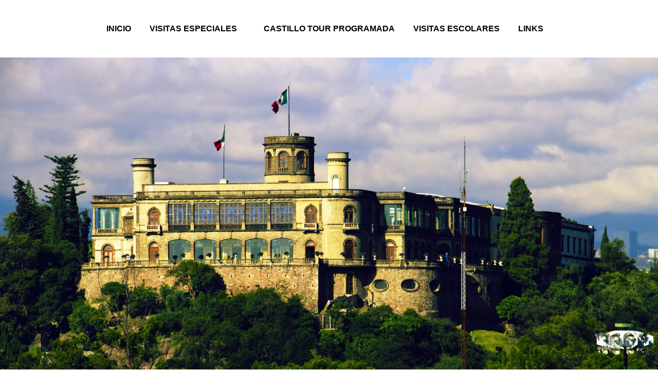

--- FILE ---
content_type: text/html; charset=utf-8
request_url: https://castillochapultepecmexico.com/visita-programada/
body_size: 23135
content:
<!DOCTYPE html>

<html lang="es"><head><meta content="Castillo de Chapultepec, Museo Nacional de Historia, museo nacional de historia, Museo, Chapultepec, chapultepec, visitas guiadas, tours, tour" name="keywords"/><meta content="Castillo de Chapultepec / Visitas Guiadas" name="description"/>
<title>CASTILLO TOUR + MUSEO  | Castillo de Chapultepec</title>
<meta charset="utf-8"/>
<meta content="telephone=no" name="format-detection"/>
<meta content="width=device-width,height=device-height,initial-scale=1,maximum-scale=1,user-scalable=0" name="viewport"/>
<link crossorigin="" href="https://fonts.gstatic.com/" rel="preconnect"/>
<link as="image" href="/ws/alt-imgs/w2000/8a784ec0f641d57cfc05980ac015be58.webp" media="(max-width: 576px)" rel="preload"/><link href="/ws/bundles/css/5684aa8bdc423e5a58c0eab779e1e2d7.css" rel="stylesheet"/></head>
<body>
<ws-global src="/ws/globals/cookie-banner/index.html"><div id="ws-cookie-banner">
</div></ws-global><ws-global src="/ws/globals/header-code/index.html"><div id="ws-site-header-wrapper">
<div data-color-palette="custom-palette-1" id="ws-color-palette"><style>
  :root {
    --ws-color-dark-50: 137, 0%, 35%;
    --ws-color-dark-100: 137, 0%, 33%;
    --ws-color-dark-200: 137, 0%, 31%;
    --ws-color-dark-300: 137, 0%, 29%;
    --ws-color-dark-400: 137, 0%, 26%;
    --ws-color-dark-500: 137, 0%, 23%;
    --ws-color-dark-600: 137, 0%, 20%;
    --ws-color-dark-700: 0, 0%, 17%;
    --ws-color-dark-800: 137, 0%, 13%;
    --ws-color-dark-900: 136, 0%, 8%;
    --ws-color-alt-dark-50: 137, 0%, 35%;
    --ws-color-alt-dark-100: 137, 0%, 33%;
    --ws-color-alt-dark-200: 137, 0%, 31%;
    --ws-color-alt-dark-300: 137, 0%, 29%;
    --ws-color-alt-dark-400: 137, 0%, 26%;
    --ws-color-alt-dark-500: 137, 0%, 23%;
    --ws-color-alt-dark-600: 0, 0%, 20%;
    --ws-color-alt-dark-700: 137, 0%, 17%;
    --ws-color-alt-dark-800: 137, 0%, 13%;
    --ws-color-alt-dark-900: 136, 0%, 8%;
    --ws-color-light-50: 0, 0%, 98%;
    --ws-color-light-100: 137, 0%, 96%;
    --ws-color-light-200: 137, 0%, 93%;
    --ws-color-light-300: 137, 0%, 88%;
    --ws-color-light-400: 137, 0%, 84%;
    --ws-color-light-500: 137, 0%, 79%;
    --ws-color-light-600: 137, 0%, 74%;
    --ws-color-light-700: 137, 0%, 69%;
    --ws-color-light-800: 137, 0%, 64%;
    --ws-color-light-900: 137, 0%, 59%;
    --ws-color-alt-light-50: 0, 0%, 100%;
    --ws-color-alt-light-100: 137, 0%, 98%;
    --ws-color-alt-light-200: 137, 0%, 96%;
    --ws-color-alt-light-300: 137, 0%, 94%;
    --ws-color-alt-light-400: 137, 0%, 91%;
    --ws-color-alt-light-500: 137, 0%, 89%;
    --ws-color-alt-light-600: 136, 0%, 87%;
    --ws-color-alt-light-700: 136, 0%, 83%;
    --ws-color-alt-light-800: 136, 0%, 78%;
    --ws-color-alt-light-900: 136, 0%, 72%;
    --ws-color-primary-50: 10, 32%, 93%;
    --ws-color-primary-100: 18, 56%, 84%;
    --ws-color-primary-200: 18, 57%, 74%;
    --ws-color-primary-300: 19, 59%, 64%;
    --ws-color-primary-400: 20, 60%, 57%;
    --ws-color-primary-500: 21, 61%, 51%;
    --ws-color-primary-600: 21, 60%, 48%;
    --ws-color-primary-700: 21, 60%, 45%;
    --ws-color-primary-800: 21, 59%, 42%;
    --ws-color-primary-900: 20, 60%, 36%;
    --ws-color-secondary-50: 40, 80%, 94%;
    --ws-color-secondary-100: 39, 82%, 85%;
    --ws-color-secondary-200: 39, 86%, 75%;
    --ws-color-secondary-300: 39, 88%, 65%;
    --ws-color-secondary-400: 39, 90%, 57%;
    --ws-color-secondary-500: 38, 91%, 51%;
    --ws-color-secondary-600: 36, 92%, 49%;
    --ws-color-secondary-700: 34, 97%, 47%;
    --ws-color-secondary-800: 31, 100%, 45%;
    --ws-color-secondary-900: 25, 100%, 43%;
    --ws-color-warning-50: 46, 100%, 94%;
    --ws-color-warning-100: 45, 100%, 85%;
    --ws-color-warning-200: 45, 99%, 75%;
    --ws-color-warning-300: 46, 99%, 65%;
    --ws-color-warning-400: 45, 99%, 57%;
    --ws-color-warning-500: 45, 99%, 50%;
    --ws-color-warning-600: 42, 100%, 50%;
    --ws-color-warning-700: 38, 100%, 50%;
    --ws-color-warning-800: 34, 100%, 50%;
    --ws-color-warning-900: 26, 100%, 50%;
    --ws-color-error-50: 351, 100%, 96%;
    --ws-color-error-100: 354, 98%, 90%;
    --ws-color-error-200: 360, 71%, 77%;
    --ws-color-error-300: 360, 67%, 67%;
    --ws-color-error-400: 1, 81%, 62%;
    --ws-color-error-500: 4, 87%, 57%;
    --ws-color-error-600: 1, 76%, 54%;
    --ws-color-error-700: 360, 65%, 50%;
    --ws-color-error-800: 360, 68%, 46%;
    --ws-color-error-900: 359, 76%, 40%;
    --ws-color-info-50: 199, 94%, 94%;
    --ws-color-info-100: 199, 93%, 85%;
    --ws-color-info-200: 199, 93%, 75%;
    --ws-color-info-300: 199, 92%, 65%;
    --ws-color-info-400: 199, 92%, 57%;
    --ws-color-info-500: 200, 91%, 52%;
    --ws-color-info-600: 201, 85%, 49%;
    --ws-color-info-700: 203, 85%, 44%;
    --ws-color-info-800: 204, 85%, 40%;
    --ws-color-info-900: 208, 86%, 33%;
    --ws-color-success-50: 127, 47%, 93%;
    --ws-color-success-100: 125, 41%, 83%;
    --ws-color-success-200: 125, 40%, 73%;
    --ws-color-success-300: 126, 40%, 62%;
    --ws-color-success-400: 126, 40%, 54%;
    --ws-color-success-500: 127, 46%, 46%;
    --ws-color-success-600: 127, 49%, 42%;
    --ws-color-success-700: 128, 53%, 36%;
    --ws-color-success-800: 128, 57%, 31%;
    --ws-color-success-900: 132, 77%, 20%;
    --ws-color-text-black: 0, 0%, 0%;
    --ws-color-text-white: 0, 0%, 100%;
    --ws-cookie-banner-background-color: 208, 25%, 10%;
    --ws-cookie-banner-text-color: 0, 0%, 100%;
    --ws-cookie-banner-button-hover-background-color: 0, 0%, 0%;
    --ws-cookie-banner-link-visited-color: 0, 0%, 69%
  }

  ws-block:is([src*='/menu-with-aside-cta/'], [src*='/menu-with-media/'], [src*='/menu-with-categories/']):has(.ws-surface[data-surface='1']) [data-surface='0'].ws-light-0 [slot='menu-content'] ws-text,
  .ws-language-listbox,
  [data-surface].ws-light-0,
  [data-ws-surface-vars='ws-light-0']{
    --ws-surface-form-date-time-picker-wrapper-background-color: var(--ws-color-text-white);
    --ws-surface-form-date-time-picker-current-month-color: var(--ws-color-text-black);
    --ws-surface-form-date-time-picker-line-color: 137, 0%, 98%;
    --ws-surface-form-date-time-picker-current-day-color: var(--ws-color-text-white);
    --ws-surface-form-date-time-picker-current-day-background: var(--ws-color-secondary-900);
    --ws-surface-form-date-time-picker-current-day-background-hover: var(--ws-color-text-white);
    --ws-surface-form-date-time-picker-icon-color: var(--ws-color-secondary-900);
    --ws-surface-form-date-time-picker-icon-hover-color: var(--ws-color-secondary-800);
    --ws-surface-form-date-time-picker-other-month-color: var(--ws-color-text-black);
    --ws-surface-form-date-time-picker-other-month-color-opacity: 0.29;
    --ws-surface-form-date-time-picker-weekday-color: var(--ws-color-text-black);
    --ws-surface-form-date-time-picker-weekday-color-opacity: 0.54;
    --ws-surface-form-time-picker-background-color: var(--ws-color-text-white);
    --ws-surface-form-time-picker-background-hover: var(--ws-color-text-white);
    --ws-surface-form-time-picker-color: var(--ws-color-text-black);
    --ws-surface-form-time-picker-line-color: 137, 0%, 98%;
    --ws-surface-background-color: var(--ws-color-text-white);
    --ws-surface-background-color-opacity: 1;
    --ws-surface-border-color: 136, 0%, 87%;
    --ws-surface-border-color-opacity: 1;
    --ws-surface-block-divider-color: 136, 0%, 87%;
    --ws-surface-block-divider-color-opacity: 1;
    --ws-surface-focus-outline-color: var(--ws-color-info-100);
    --ws-surface-focus-outline-color-opacity: 1;
    --ws-surface-error-focus-outline-color: var(--ws-color-error-100);
    --ws-surface-error-focus-outline-color-opacity: 1;
    --ws-surface-primary-button-1-background-color: var(--ws-color-primary-400);
    --ws-surface-primary-button-1-background-opacity: 1;
    --ws-surface-primary-button-1-text-color: var(--ws-color-text-white);
    --ws-surface-primary-button-1-text-color-opacity: 1;
    --ws-surface-primary-button-1-border-color: var(--ws-color-primary-400);
    --ws-surface-primary-button-1-border-opacity: 1;
    --ws-surface-primary-button-1-hover-background-color: 19, 59%, 64%;
    --ws-surface-primary-button-1-hover-background-opacity: 1;
    --ws-surface-primary-button-1-hover-text-color: var(--ws-color-text-white);
    --ws-surface-primary-button-1-hover-text-color-opacity: 1;
    --ws-surface-primary-button-1-hover-border-color: 19, 59%, 64%;
    --ws-surface-primary-button-1-hover-border-opacity: 1;
    --ws-surface-primary-button-1-active-background-color: 21, 61%, 51%;
    --ws-surface-primary-button-1-active-background-opacity: 1;
    --ws-surface-primary-button-1-active-text-color: var(--ws-color-text-white);
    --ws-surface-primary-button-1-active-text-color-opacity: 1;
    --ws-surface-primary-button-1-active-border-color: 21, 61%, 51%;
    --ws-surface-primary-button-1-active-border-opacity: 1;
    --ws-surface-primary-button-1-disabled-background-color: var(--ws-color-primary-400);
    --ws-surface-primary-button-1-disabled-background-opacity: 0.04;
    --ws-surface-primary-button-1-disabled-text-color: var(--ws-color-text-black);
    --ws-surface-primary-button-1-disabled-text-color-opacity: 0.42;
    --ws-surface-primary-button-1-disabled-border-color: var(--ws-color-primary-400);
    --ws-surface-primary-button-1-disabled-border-opacity: 0.04;
    --ws-surface-primary-button-2-background-color: var(--ws-color-primary-400);
    --ws-surface-primary-button-2-background-opacity: 0;
    --ws-surface-primary-button-2-icon-background-color: var(--ws-color-primary-400);
    --ws-surface-primary-button-2-icon-background-opacity: 1;
    --ws-surface-primary-button-2-icon-color: var(--ws-color-text-white);
    --ws-surface-primary-button-2-icon-opacity: 1;
    --ws-surface-primary-button-2-text-color: var(--ws-color-primary-400);
    --ws-surface-primary-button-2-text-color-opacity: 1;
    --ws-surface-primary-button-2-border-color: var(--ws-color-primary-400);
    --ws-surface-primary-button-2-border-opacity: 0;
    --ws-surface-primary-button-2-hover-background-color: 19, 59%, 64%;
    --ws-surface-primary-button-2-hover-background-opacity: 0;
    --ws-surface-primary-button-2-hover-icon-background-color: 19, 59%, 64%;
    --ws-surface-primary-button-2-hover-icon-background-opacity: 1;
    --ws-surface-primary-button-2-hover-icon-color: var(--ws-color-text-white);
    --ws-surface-primary-button-2-hover-icon-opacity: 1;
    --ws-surface-primary-button-2-hover-text-color: 19, 59%, 64%;
    --ws-surface-primary-button-2-hover-text-color-opacity: 1;
    --ws-surface-primary-button-2-hover-border-color: 19, 59%, 64%;
    --ws-surface-primary-button-2-hover-border-opacity: 0;
    --ws-surface-primary-button-2-active-background-color: 21, 61%, 51%;
    --ws-surface-primary-button-2-active-background-opacity: 0;
    --ws-surface-primary-button-2-active-icon-background-color: 21, 61%, 51%;
    --ws-surface-primary-button-2-active-icon-background-opacity: 1;
    --ws-surface-primary-button-2-active-icon-color: var(--ws-color-text-white);
    --ws-surface-primary-button-2-active-icon-opacity: 1;
    --ws-surface-primary-button-2-active-text-color: 21, 61%, 51%;
    --ws-surface-primary-button-2-active-text-color-opacity: 1;
    --ws-surface-primary-button-2-active-border-color: 21, 61%, 51%;
    --ws-surface-primary-button-2-active-border-opacity: 0;
    --ws-surface-primary-button-2-disabled-background-color: var(--ws-color-primary-400);
    --ws-surface-primary-button-2-disabled-background-opacity: 0;
    --ws-surface-primary-button-2-disabled-icon-background-color: var(--ws-color-primary-400);
    --ws-surface-primary-button-2-disabled-icon-background-opacity: 0.04;
    --ws-surface-primary-button-2-disabled-icon-color: var(--ws-color-text-white);
    --ws-surface-primary-button-2-disabled-icon-opacity: 0.15;
    --ws-surface-primary-button-2-disabled-text-color: var(--ws-color-primary-400);
    --ws-surface-primary-button-2-disabled-text-color-opacity: 0.64;
    --ws-surface-primary-button-2-disabled-border-color: var(--ws-color-primary-400);
    --ws-surface-primary-button-2-disabled-border-opacity: 0;
    --ws-surface-secondary-button-1-background-color: 137, 0%, 93%;
    --ws-surface-secondary-button-1-background-opacity: 1;
    --ws-surface-secondary-button-1-text-color: var(--ws-color-text-black);
    --ws-surface-secondary-button-1-text-color-opacity: 1;
    --ws-surface-secondary-button-1-border-color: 137, 0%, 93%;
    --ws-surface-secondary-button-1-border-opacity: 1;
    --ws-surface-secondary-button-1-hover-background-color: 137, 0%, 93%;
    --ws-surface-secondary-button-1-hover-background-opacity: 0.4;
    --ws-surface-secondary-button-1-hover-text-color: var(--ws-color-text-black);
    --ws-surface-secondary-button-1-hover-text-color-opacity: 1;
    --ws-surface-secondary-button-1-hover-border-color: 137, 0%, 93%;
    --ws-surface-secondary-button-1-hover-border-opacity: 0.4;
    --ws-surface-secondary-button-1-active-background-color: 137, 0%, 93%;
    --ws-surface-secondary-button-1-active-background-opacity: 0.4;
    --ws-surface-secondary-button-1-active-text-color: var(--ws-color-text-black);
    --ws-surface-secondary-button-1-active-text-color-opacity: 1;
    --ws-surface-secondary-button-1-active-border-color: 137, 0%, 93%;
    --ws-surface-secondary-button-1-active-border-opacity: 0.4;
    --ws-surface-secondary-button-1-disabled-background-color: 137, 0%, 93%;
    --ws-surface-secondary-button-1-disabled-background-opacity: 0.28;
    --ws-surface-secondary-button-1-disabled-text-color: var(--ws-color-text-black);
    --ws-surface-secondary-button-1-disabled-text-color-opacity: 0.29;
    --ws-surface-secondary-button-1-disabled-border-color: 137, 0%, 93%;
    --ws-surface-secondary-button-1-disabled-border-opacity: 0.28;
    --ws-surface-secondary-button-2-background-color: var(--ws-color-primary-400);
    --ws-surface-secondary-button-2-background-opacity: 0;
    --ws-surface-secondary-button-2-text-color: var(--ws-color-text-black);
    --ws-surface-secondary-button-2-text-color-opacity: 1;
    --ws-surface-secondary-button-2-border-color: var(--ws-color-primary-400);
    --ws-surface-secondary-button-2-border-opacity: 1;
    --ws-surface-secondary-button-2-hover-background-color: var(--ws-color-primary-400);
    --ws-surface-secondary-button-2-hover-background-opacity: 1;
    --ws-surface-secondary-button-2-hover-text-color: var(--ws-color-text-white);
    --ws-surface-secondary-button-2-hover-text-color-opacity: 1;
    --ws-surface-secondary-button-2-hover-border-color: var(--ws-color-primary-400);
    --ws-surface-secondary-button-2-hover-border-opacity: 1;
    --ws-surface-secondary-button-2-active-background-color: var(--ws-color-primary-400);
    --ws-surface-secondary-button-2-active-background-opacity: 1;
    --ws-surface-secondary-button-2-active-text-color: var(--ws-color-text-white);
    --ws-surface-secondary-button-2-active-text-color-opacity: 1;
    --ws-surface-secondary-button-2-active-border-color: var(--ws-color-primary-400);
    --ws-surface-secondary-button-2-active-border-opacity: 1;
    --ws-surface-secondary-button-2-disabled-background-color: var(--ws-color-primary-400);
    --ws-surface-secondary-button-2-disabled-background-opacity: 0.04;
    --ws-surface-secondary-button-2-disabled-text-color: var(--ws-color-text-black);
    --ws-surface-secondary-button-2-disabled-text-color-opacity: 0.29;
    --ws-surface-secondary-button-2-disabled-border-color: var(--ws-color-primary-400);
    --ws-surface-secondary-button-2-disabled-border-opacity: 0.04;
    --ws-surface-secondary-button-3-background-color: var(--ws-color-primary-400);
    --ws-surface-secondary-button-3-background-opacity: 0;
    --ws-surface-secondary-button-3-text-color: var(--ws-color-primary-400);
    --ws-surface-secondary-button-3-text-color-opacity: 1;
    --ws-surface-secondary-button-3-border-color: var(--ws-color-primary-400);
    --ws-surface-secondary-button-3-border-opacity: 1;
    --ws-surface-secondary-button-3-hover-background-color: var(--ws-color-primary-400);
    --ws-surface-secondary-button-3-hover-background-opacity: 1;
    --ws-surface-secondary-button-3-hover-text-color: var(--ws-color-text-white);
    --ws-surface-secondary-button-3-hover-text-color-opacity: 1;
    --ws-surface-secondary-button-3-hover-border-color: var(--ws-color-primary-400);
    --ws-surface-secondary-button-3-hover-border-opacity: 1;
    --ws-surface-secondary-button-3-active-background-color: var(--ws-color-primary-400);
    --ws-surface-secondary-button-3-active-background-opacity: 1;
    --ws-surface-secondary-button-3-active-text-color: var(--ws-color-text-white);
    --ws-surface-secondary-button-3-active-text-color-opacity: 1;
    --ws-surface-secondary-button-3-active-border-color: var(--ws-color-primary-400);
    --ws-surface-secondary-button-3-active-border-opacity: 1;
    --ws-surface-secondary-button-3-disabled-background-color: var(--ws-color-primary-400);
    --ws-surface-secondary-button-3-disabled-background-opacity: 0.04;
    --ws-surface-secondary-button-3-disabled-text-color: var(--ws-color-primary-400);
    --ws-surface-secondary-button-3-disabled-text-color-opacity: 0.64;
    --ws-surface-secondary-button-3-disabled-border-color: var(--ws-color-primary-400);
    --ws-surface-secondary-button-3-disabled-border-opacity: 0.04;
    --ws-surface-secondary-button-4-background-color: 137, 0%, 93%;
    --ws-surface-secondary-button-4-background-opacity: 0;
    --ws-surface-secondary-button-4-text-color: var(--ws-color-text-black);
    --ws-surface-secondary-button-4-text-color-opacity: 1;
    --ws-surface-secondary-button-4-border-color: 137, 0%, 93%;
    --ws-surface-secondary-button-4-border-opacity: 1;
    --ws-surface-secondary-button-4-hover-background-color: 137, 0%, 93%;
    --ws-surface-secondary-button-4-hover-background-opacity: 1;
    --ws-surface-secondary-button-4-hover-text-color: var(--ws-color-text-black);
    --ws-surface-secondary-button-4-hover-text-color-opacity: 1;
    --ws-surface-secondary-button-4-hover-border-color: 137, 0%, 93%;
    --ws-surface-secondary-button-4-hover-border-opacity: 1;
    --ws-surface-secondary-button-4-active-background-color: 137, 0%, 93%;
    --ws-surface-secondary-button-4-active-background-opacity: 1;
    --ws-surface-secondary-button-4-active-text-color: var(--ws-color-text-black);
    --ws-surface-secondary-button-4-active-text-color-opacity: 1;
    --ws-surface-secondary-button-4-active-border-color: 137, 0%, 93%;
    --ws-surface-secondary-button-4-active-border-opacity: 1;
    --ws-surface-secondary-button-4-disabled-background-color: 137, 0%, 93%;
    --ws-surface-secondary-button-4-disabled-background-opacity: 0.28;
    --ws-surface-secondary-button-4-disabled-text-color: var(--ws-color-text-black);
    --ws-surface-secondary-button-4-disabled-text-color-opacity: 0.29;
    --ws-surface-secondary-button-4-disabled-border-color: 137, 0%, 93%;
    --ws-surface-secondary-button-4-disabled-border-opacity: 0.28;
    --ws-surface-secondary-button-5-background-color: var(--ws-color-secondary-100);
    --ws-surface-secondary-button-5-background-opacity: 1;
    --ws-surface-secondary-button-5-text-color: var(--ws-color-text-black);
    --ws-surface-secondary-button-5-text-color-opacity: 1;
    --ws-surface-secondary-button-5-border-color: var(--ws-color-secondary-100);
    --ws-surface-secondary-button-5-border-opacity: 1;
    --ws-surface-secondary-button-5-hover-background-color: 40, 80%, 94%;
    --ws-surface-secondary-button-5-hover-background-opacity: 1;
    --ws-surface-secondary-button-5-hover-text-color: var(--ws-color-text-black);
    --ws-surface-secondary-button-5-hover-text-color-opacity: 1;
    --ws-surface-secondary-button-5-hover-border-color: 40, 80%, 94%;
    --ws-surface-secondary-button-5-hover-border-opacity: 1;
    --ws-surface-secondary-button-5-active-background-color: 39, 86%, 75%;
    --ws-surface-secondary-button-5-active-background-opacity: 1;
    --ws-surface-secondary-button-5-active-text-color: var(--ws-color-text-black);
    --ws-surface-secondary-button-5-active-text-color-opacity: 1;
    --ws-surface-secondary-button-5-active-border-color: 39, 86%, 75%;
    --ws-surface-secondary-button-5-active-border-opacity: 1;
    --ws-surface-secondary-button-5-disabled-background-color: var(--ws-color-secondary-100);
    --ws-surface-secondary-button-5-disabled-background-opacity: 0.18;
    --ws-surface-secondary-button-5-disabled-text-color: var(--ws-color-text-black);
    --ws-surface-secondary-button-5-disabled-text-color-opacity: 0.4;
    --ws-surface-secondary-button-5-disabled-border-color: var(--ws-color-secondary-100);
    --ws-surface-secondary-button-5-disabled-border-opacity: 0.18;
    --ws-surface-secondary-button-6-background-color: var(--ws-color-primary-400);
    --ws-surface-secondary-button-6-background-opacity: 0;
    --ws-surface-secondary-button-6-text-color: var(--ws-color-primary-400);
    --ws-surface-secondary-button-6-text-color-opacity: 1;
    --ws-surface-secondary-button-6-border-color: var(--ws-color-primary-400);
    --ws-surface-secondary-button-6-border-opacity: 0;
    --ws-surface-secondary-button-6-hover-background-color: 19, 59%, 64%;
    --ws-surface-secondary-button-6-hover-background-opacity: 0;
    --ws-surface-secondary-button-6-hover-text-color: 19, 59%, 64%;
    --ws-surface-secondary-button-6-hover-text-color-opacity: 1;
    --ws-surface-secondary-button-6-hover-border-color: 19, 59%, 64%;
    --ws-surface-secondary-button-6-hover-border-opacity: 0;
    --ws-surface-secondary-button-6-active-background-color: 21, 61%, 51%;
    --ws-surface-secondary-button-6-active-background-opacity: 0;
    --ws-surface-secondary-button-6-active-text-color: 21, 61%, 51%;
    --ws-surface-secondary-button-6-active-text-color-opacity: 1;
    --ws-surface-secondary-button-6-active-border-color: 21, 61%, 51%;
    --ws-surface-secondary-button-6-active-border-opacity: 0;
    --ws-surface-secondary-button-6-disabled-background-color: var(--ws-color-primary-400);
    --ws-surface-secondary-button-6-disabled-background-opacity: 0;
    --ws-surface-secondary-button-6-disabled-text-color: var(--ws-color-primary-400);
    --ws-surface-secondary-button-6-disabled-text-color-opacity: 0.64;
    --ws-surface-secondary-button-6-disabled-border-color: var(--ws-color-primary-400);
    --ws-surface-secondary-button-6-disabled-border-opacity: 0;
    --ws-surface-decoration-1-color: var(--ws-color-secondary-100);
    --ws-surface-decoration-1-color-opacity: 1;
    --ws-surface-decoration-2-color: var(--ws-color-light-200);
    --ws-surface-decoration-2-color-opacity: 1;
    --ws-surface-decoration-3-color: var(--ws-color-primary-400);
    --ws-surface-decoration-3-color-opacity: 1;
    --ws-surface-text-color: var(--ws-color-text-black);
    --ws-surface-text-high-emphasis-opacity: 1;
    --ws-surface-text-medium-emphasis-opacity: 0.54;
    --ws-surface-text-disabled-emphasis-opacity: 0.29;
    --ws-surface-link-text-color: 25, 100%, 43%;
    --ws-surface-link-text-color-opacity: 1;
    --ws-surface-link-hover-text-color: 31, 100%, 45%;
    --ws-surface-link-hover-text-color-opacity: 1;
    --ws-surface-footer-link-text-color: var(--ws-color-text-black);
    --ws-surface-footer-link-text-color-opacity: 1;
    --ws-surface-footer-link-hover-text-color: 21, 61%, 51%;
    --ws-surface-footer-link-hover-text-color-opacity: 1;
    --ws-surface-highlighter-text-color: var(--ws-color-text-black);
    --ws-surface-highlighter-background-color: var(--ws-color-secondary-100);
    --ws-surface-mark-text-color: var(--ws-color-text-black);
    --ws-surface-mark-text-color-opacity: 1;
    --ws-surface-form-input-border-color: 136, 0%, 87%;
    --ws-surface-form-input-border-color-opacity: 1;
    --ws-surface-form-input-focus-border-color: var(--ws-color-info-500);
    --ws-surface-form-input-focus-border-color-opacity: 1;
    --ws-surface-form-input-disabled-border-color: 136, 0%, 87%;
    --ws-surface-form-input-disabled-border-color-opacity: 0.46;
    --ws-surface-form-input-error-border-color: var(--ws-color-error-300);
    --ws-surface-form-input-error-border-color-opacity: 1;
    --ws-surface-form-validation-error-text-color: var(--ws-color-error-300);
    --ws-surface-form-checkbox-icon-color: var(--ws-color-text-white);
    --ws-surface-form-checkbox-icon-color-opacity: 1;
    --ws-surface-form-checkbox-background-color: var(--ws-color-text-white);
    --ws-surface-form-checkbox-background-color-opacity: 1;
    --ws-surface-form-checkbox-border-color: 136, 0%, 87%;
    --ws-surface-form-checkbox-border-color-opacity: 1;
    --ws-surface-form-checkbox-checked-background-color: var(--ws-color-secondary-900);
    --ws-surface-form-checkbox-checked-background-color-opacity: 1;
    --ws-surface-form-checkbox-checked-border-color: var(--ws-color-secondary-900);
    --ws-surface-form-checkbox-checked-border-color-opacity: 1;
    --ws-surface-form-checkbox-disabled-border-color: 136, 0%, 87%;
    --ws-surface-form-checkbox-disabled-border-color-opacity: 0.46;
    --ws-surface-form-checkbox-disabled-background-color: var(--ws-color-text-white);
    --ws-surface-form-checkbox-disabled-background-color-opacity: 0.46;
    --ws-surface-form-label-color: var(--ws-color-text-black);
    --ws-surface-form-label-color-opacity: 1;
    --ws-surface-form-label-disabled-color-opacity: 0.29;
    --ws-surface-form-input-text-color: var(--ws-color-text-black);
    --ws-surface-form-input-text-color-opacity: 1;
    --ws-surface-social-icon-color: 25, 100%, 43%;
    --ws-surface-social-icon-color-opacity: 1;
    --ws-surface-social-icon-hover-color: 31, 100%, 45%;
    --ws-surface-social-icon-hover-color-opacity: 1;
    --ws-surface-feature-icon-color: 25, 100%, 43%;
    --ws-surface-feature-icon-color-opacity: 1;
    --ws-surface-feature-link-color: var(--ws-color-secondary-900);
    --ws-surface-feature-link-color-opacity: 1;
    --ws-surface-feature-link-hover-color: var(--ws-color-secondary-800);
    --ws-surface-feature-link-hover-color-opacity: 1;
    --ws-surface-contact-icon-color: var(--ws-color-text-black);
    --ws-surface-contact-icon-color-opacity: 0.54;
    --ws-surface-m-table-with-buttons-thead-border-color: var(--ws-color-text-black);
    --ws-surface-m-table-with-buttons-thead-border-color-opacity: 1;
    --ws-surface-m-table-with-buttons-border-color: 137, 0%, 89%;
    --ws-surface-m-table-with-buttons-border-color-opacity: 1;
    --ws-surface-tag-color: var(--ws-color-text-black);
    --ws-surface-tag-color-opacity: 0.55;
    --ws-surface-tag-background-color: var(--ws-color-light-200);
    --ws-surface-tag-background-color-opacity: 1;
    --ws-surface-counter-text-color: var(--ws-color-secondary-900);
    --ws-surface-counter-text-opacity: 1;
    --ws-surface-m-phone-color: var(--ws-color-secondary-900);
    --ws-surface-header-phone-color: 25, 100%, 43%;
    --ws-surface-header-phone-color-opacity: 1;
    --ws-surface-m-nav-link-color: var(--ws-color-text-black);
    --ws-surface-m-nav-link-color-opacity: 1;
    --ws-surface-m-nav-link-hover-color: 21, 61%, 51%;
    --ws-surface-m-nav-link-hover-color-opacity: 1;
    --ws-surface-m-nav-link-active-color: 21, 61%, 51%;
    --ws-surface-m-nav-link-active-color-opacity: 1;
    --ws-surface-dropdown-arrow-color: var(--ws-color-text-black);
    --ws-surface-dropdown-arrow-disabled-color: var(--ws-color-text-black);
    --ws-surface-dropdown-list-background: var(--ws-color-text-white);
    --ws-surface-dropdown-list-row-background: var(--ws-color-text-white);
    --ws-surface-dropdown-list-row-hover-background: var(--ws-color-text-white);
    --ws-surface-dropdown-list-row-selected-background: var(--ws-color-secondary-100);
    --ws-surface-dropdown-list-text-color: var(--ws-color-text-black);
    --ws-surface-dropdown-list-text-hover-color: var(--ws-color-text-black);
    --ws-surface-dropdown-list-text-selected-color: var(--ws-color-text-black);
    --ws-surface-dropdown-text-color: var(--ws-color-text-black);
    --ws-surface-dropdown-disabled-color: var(--ws-color-text-black);
    --ws-surface-site-name-color: var(--ws-color-text-black);
    --ws-surface-site-name-color-opacity: 1;
    --ws-surface-heading-1-color: var(--ws-color-text-black);
    --ws-surface-heading-1-color-opacity: 1;
    --ws-surface-heading-2-color: var(--ws-color-text-black);
    --ws-surface-heading-2-color-opacity: 1;
    --ws-surface-heading-3-color: var(--ws-color-text-black);
    --ws-surface-heading-3-color-opacity: 1;
    --ws-surface-heading-4-color: var(--ws-color-text-black);
    --ws-surface-heading-4-color-opacity: 1;
    --ws-surface-heading-5-color: var(--ws-color-text-black);
    --ws-surface-heading-5-color-opacity: 1;
    --ws-surface-heading-6-color: var(--ws-color-text-black);
    --ws-surface-heading-6-color-opacity: 0.54;
    --ws-surface-paragraph-color: var(--ws-color-text-black);
    --ws-surface-paragraph-color-opacity: 0.54;
    --ws-surface-blockquote-color: var(--ws-color-text-black);
    --ws-surface-blockquote-color-opacity: 1;
    --ws-surface-decoration-background-color: var(--ws-color-secondary-100);
    --ws-surface-decoration-background-color-opacity: 1;
    --ws-surface-decoration-text-color: var(--ws-color-text-black);
    --ws-surface-overlay-background-color: var(--ws-color-text-white);
    --ws-surface-overlay-background-color-opacity: 1
  }

  ws-block:is([src*='/menu-with-aside-cta/'], [src*='/menu-with-media/'], [src*='/menu-with-categories/']):has(.ws-surface[data-surface='1']) [data-surface='0'].ws-light-1 [slot='menu-content'] ws-text,
  [data-surface].ws-light-1,
  [data-ws-surface-vars='ws-light-1']{
    --ws-surface-form-date-time-picker-wrapper-background-color: var(--ws-color-text-white);
    --ws-surface-form-date-time-picker-current-month-color: var(--ws-color-text-black);
    --ws-surface-form-date-time-picker-line-color: var(--ws-color-light-100);
    --ws-surface-form-date-time-picker-current-day-color: var(--ws-color-text-white);
    --ws-surface-form-date-time-picker-current-day-background: var(--ws-color-secondary-900);
    --ws-surface-form-date-time-picker-current-day-background-hover: var(--ws-color-light-50);
    --ws-surface-form-date-time-picker-icon-color: var(--ws-color-secondary-900);
    --ws-surface-form-date-time-picker-icon-hover-color: var(--ws-color-secondary-800);
    --ws-surface-form-date-time-picker-other-month-color: var(--ws-color-text-black);
    --ws-surface-form-date-time-picker-other-month-color-opacity: 0.29;
    --ws-surface-form-date-time-picker-weekday-color: var(--ws-color-text-black);
    --ws-surface-form-date-time-picker-weekday-color-opacity: 0.54;
    --ws-surface-form-time-picker-background-color: var(--ws-color-text-white);
    --ws-surface-form-time-picker-background-hover: var(--ws-color-light-50);
    --ws-surface-form-time-picker-color: var(--ws-color-text-black);
    --ws-surface-form-time-picker-line-color: var(--ws-color-light-100);
    --ws-surface-background-color: var(--ws-color-light-50);
    --ws-surface-background-color-opacity: 1;
    --ws-surface-border-color: 137, 0%, 84%;
    --ws-surface-border-color-opacity: 1;
    --ws-surface-block-divider-color: 137, 0%, 84%;
    --ws-surface-block-divider-color-opacity: 1;
    --ws-surface-focus-outline-color: var(--ws-color-info-100);
    --ws-surface-focus-outline-color-opacity: 1;
    --ws-surface-error-focus-outline-color: var(--ws-color-error-100);
    --ws-surface-error-focus-outline-color-opacity: 1;
    --ws-surface-primary-button-1-background-color: var(--ws-color-primary-400);
    --ws-surface-primary-button-1-background-opacity: 1;
    --ws-surface-primary-button-1-text-color: var(--ws-color-text-white);
    --ws-surface-primary-button-1-text-color-opacity: 1;
    --ws-surface-primary-button-1-border-color: var(--ws-color-primary-400);
    --ws-surface-primary-button-1-border-opacity: 1;
    --ws-surface-primary-button-1-hover-background-color: 19, 59%, 64%;
    --ws-surface-primary-button-1-hover-background-opacity: 1;
    --ws-surface-primary-button-1-hover-text-color: var(--ws-color-text-white);
    --ws-surface-primary-button-1-hover-text-color-opacity: 1;
    --ws-surface-primary-button-1-hover-border-color: 19, 59%, 64%;
    --ws-surface-primary-button-1-hover-border-opacity: 1;
    --ws-surface-primary-button-1-active-background-color: 21, 61%, 51%;
    --ws-surface-primary-button-1-active-background-opacity: 1;
    --ws-surface-primary-button-1-active-text-color: var(--ws-color-text-white);
    --ws-surface-primary-button-1-active-text-color-opacity: 1;
    --ws-surface-primary-button-1-active-border-color: 21, 61%, 51%;
    --ws-surface-primary-button-1-active-border-opacity: 1;
    --ws-surface-primary-button-1-disabled-background-color: var(--ws-color-primary-400);
    --ws-surface-primary-button-1-disabled-background-opacity: 0.05;
    --ws-surface-primary-button-1-disabled-text-color: var(--ws-color-text-black);
    --ws-surface-primary-button-1-disabled-text-color-opacity: 0.42;
    --ws-surface-primary-button-1-disabled-border-color: var(--ws-color-primary-400);
    --ws-surface-primary-button-1-disabled-border-opacity: 0.05;
    --ws-surface-primary-button-2-background-color: var(--ws-color-primary-400);
    --ws-surface-primary-button-2-background-opacity: 0;
    --ws-surface-primary-button-2-icon-background-color: var(--ws-color-primary-400);
    --ws-surface-primary-button-2-icon-background-opacity: 1;
    --ws-surface-primary-button-2-icon-color: var(--ws-color-text-white);
    --ws-surface-primary-button-2-icon-opacity: 1;
    --ws-surface-primary-button-2-text-color: var(--ws-color-primary-400);
    --ws-surface-primary-button-2-text-color-opacity: 1;
    --ws-surface-primary-button-2-border-color: var(--ws-color-primary-400);
    --ws-surface-primary-button-2-border-opacity: 0;
    --ws-surface-primary-button-2-hover-background-color: 19, 59%, 64%;
    --ws-surface-primary-button-2-hover-background-opacity: 0;
    --ws-surface-primary-button-2-hover-icon-background-color: 19, 59%, 64%;
    --ws-surface-primary-button-2-hover-icon-background-opacity: 1;
    --ws-surface-primary-button-2-hover-icon-color: var(--ws-color-text-white);
    --ws-surface-primary-button-2-hover-icon-opacity: 1;
    --ws-surface-primary-button-2-hover-text-color: 19, 59%, 64%;
    --ws-surface-primary-button-2-hover-text-color-opacity: 1;
    --ws-surface-primary-button-2-hover-border-color: 19, 59%, 64%;
    --ws-surface-primary-button-2-hover-border-opacity: 0;
    --ws-surface-primary-button-2-active-background-color: 21, 61%, 51%;
    --ws-surface-primary-button-2-active-background-opacity: 0;
    --ws-surface-primary-button-2-active-icon-background-color: 21, 61%, 51%;
    --ws-surface-primary-button-2-active-icon-background-opacity: 1;
    --ws-surface-primary-button-2-active-icon-color: var(--ws-color-text-white);
    --ws-surface-primary-button-2-active-icon-opacity: 1;
    --ws-surface-primary-button-2-active-text-color: 21, 61%, 51%;
    --ws-surface-primary-button-2-active-text-color-opacity: 1;
    --ws-surface-primary-button-2-active-border-color: 21, 61%, 51%;
    --ws-surface-primary-button-2-active-border-opacity: 0;
    --ws-surface-primary-button-2-disabled-background-color: var(--ws-color-primary-400);
    --ws-surface-primary-button-2-disabled-background-opacity: 0;
    --ws-surface-primary-button-2-disabled-icon-background-color: var(--ws-color-primary-400);
    --ws-surface-primary-button-2-disabled-icon-background-opacity: 0.05;
    --ws-surface-primary-button-2-disabled-icon-color: var(--ws-color-text-white);
    --ws-surface-primary-button-2-disabled-icon-opacity: 0.14;
    --ws-surface-primary-button-2-disabled-text-color: var(--ws-color-primary-400);
    --ws-surface-primary-button-2-disabled-text-color-opacity: 0.66;
    --ws-surface-primary-button-2-disabled-border-color: var(--ws-color-primary-400);
    --ws-surface-primary-button-2-disabled-border-opacity: 0;
    --ws-surface-secondary-button-1-background-color: 137, 0%, 93%;
    --ws-surface-secondary-button-1-background-opacity: 1;
    --ws-surface-secondary-button-1-text-color: var(--ws-color-text-black);
    --ws-surface-secondary-button-1-text-color-opacity: 1;
    --ws-surface-secondary-button-1-border-color: 137, 0%, 93%;
    --ws-surface-secondary-button-1-border-opacity: 1;
    --ws-surface-secondary-button-1-hover-background-color: 137, 0%, 93%;
    --ws-surface-secondary-button-1-hover-background-opacity: 0.4;
    --ws-surface-secondary-button-1-hover-text-color: var(--ws-color-text-black);
    --ws-surface-secondary-button-1-hover-text-color-opacity: 1;
    --ws-surface-secondary-button-1-hover-border-color: 137, 0%, 93%;
    --ws-surface-secondary-button-1-hover-border-opacity: 0.4;
    --ws-surface-secondary-button-1-active-background-color: 137, 0%, 93%;
    --ws-surface-secondary-button-1-active-background-opacity: 0.4;
    --ws-surface-secondary-button-1-active-text-color: var(--ws-color-text-black);
    --ws-surface-secondary-button-1-active-text-color-opacity: 1;
    --ws-surface-secondary-button-1-active-border-color: 137, 0%, 93%;
    --ws-surface-secondary-button-1-active-border-opacity: 0.4;
    --ws-surface-secondary-button-1-disabled-background-color: 137, 0%, 93%;
    --ws-surface-secondary-button-1-disabled-background-opacity: 0.39;
    --ws-surface-secondary-button-1-disabled-text-color: var(--ws-color-text-black);
    --ws-surface-secondary-button-1-disabled-text-color-opacity: 0.29;
    --ws-surface-secondary-button-1-disabled-border-color: 137, 0%, 93%;
    --ws-surface-secondary-button-1-disabled-border-opacity: 0.39;
    --ws-surface-secondary-button-2-background-color: var(--ws-color-primary-400);
    --ws-surface-secondary-button-2-background-opacity: 0;
    --ws-surface-secondary-button-2-text-color: var(--ws-color-text-black);
    --ws-surface-secondary-button-2-text-color-opacity: 1;
    --ws-surface-secondary-button-2-border-color: var(--ws-color-primary-400);
    --ws-surface-secondary-button-2-border-opacity: 1;
    --ws-surface-secondary-button-2-hover-background-color: var(--ws-color-primary-400);
    --ws-surface-secondary-button-2-hover-background-opacity: 1;
    --ws-surface-secondary-button-2-hover-text-color: var(--ws-color-text-white);
    --ws-surface-secondary-button-2-hover-text-color-opacity: 1;
    --ws-surface-secondary-button-2-hover-border-color: var(--ws-color-primary-400);
    --ws-surface-secondary-button-2-hover-border-opacity: 1;
    --ws-surface-secondary-button-2-active-background-color: var(--ws-color-primary-400);
    --ws-surface-secondary-button-2-active-background-opacity: 1;
    --ws-surface-secondary-button-2-active-text-color: var(--ws-color-text-white);
    --ws-surface-secondary-button-2-active-text-color-opacity: 1;
    --ws-surface-secondary-button-2-active-border-color: var(--ws-color-primary-400);
    --ws-surface-secondary-button-2-active-border-opacity: 1;
    --ws-surface-secondary-button-2-disabled-background-color: var(--ws-color-primary-400);
    --ws-surface-secondary-button-2-disabled-background-opacity: 0.05;
    --ws-surface-secondary-button-2-disabled-text-color: var(--ws-color-text-black);
    --ws-surface-secondary-button-2-disabled-text-color-opacity: 0.29;
    --ws-surface-secondary-button-2-disabled-border-color: var(--ws-color-primary-400);
    --ws-surface-secondary-button-2-disabled-border-opacity: 0.05;
    --ws-surface-secondary-button-3-background-color: var(--ws-color-primary-400);
    --ws-surface-secondary-button-3-background-opacity: 0;
    --ws-surface-secondary-button-3-text-color: var(--ws-color-primary-400);
    --ws-surface-secondary-button-3-text-color-opacity: 1;
    --ws-surface-secondary-button-3-border-color: var(--ws-color-primary-400);
    --ws-surface-secondary-button-3-border-opacity: 1;
    --ws-surface-secondary-button-3-hover-background-color: var(--ws-color-primary-400);
    --ws-surface-secondary-button-3-hover-background-opacity: 1;
    --ws-surface-secondary-button-3-hover-text-color: var(--ws-color-text-white);
    --ws-surface-secondary-button-3-hover-text-color-opacity: 1;
    --ws-surface-secondary-button-3-hover-border-color: var(--ws-color-primary-400);
    --ws-surface-secondary-button-3-hover-border-opacity: 1;
    --ws-surface-secondary-button-3-active-background-color: var(--ws-color-primary-400);
    --ws-surface-secondary-button-3-active-background-opacity: 1;
    --ws-surface-secondary-button-3-active-text-color: var(--ws-color-text-white);
    --ws-surface-secondary-button-3-active-text-color-opacity: 1;
    --ws-surface-secondary-button-3-active-border-color: var(--ws-color-primary-400);
    --ws-surface-secondary-button-3-active-border-opacity: 1;
    --ws-surface-secondary-button-3-disabled-background-color: var(--ws-color-primary-400);
    --ws-surface-secondary-button-3-disabled-background-opacity: 0.05;
    --ws-surface-secondary-button-3-disabled-text-color: var(--ws-color-primary-400);
    --ws-surface-secondary-button-3-disabled-text-color-opacity: 0.66;
    --ws-surface-secondary-button-3-disabled-border-color: var(--ws-color-primary-400);
    --ws-surface-secondary-button-3-disabled-border-opacity: 0.05;
    --ws-surface-secondary-button-4-background-color: 137, 0%, 93%;
    --ws-surface-secondary-button-4-background-opacity: 0;
    --ws-surface-secondary-button-4-text-color: var(--ws-color-text-black);
    --ws-surface-secondary-button-4-text-color-opacity: 1;
    --ws-surface-secondary-button-4-border-color: 137, 0%, 93%;
    --ws-surface-secondary-button-4-border-opacity: 1;
    --ws-surface-secondary-button-4-hover-background-color: 137, 0%, 93%;
    --ws-surface-secondary-button-4-hover-background-opacity: 1;
    --ws-surface-secondary-button-4-hover-text-color: var(--ws-color-text-black);
    --ws-surface-secondary-button-4-hover-text-color-opacity: 1;
    --ws-surface-secondary-button-4-hover-border-color: 137, 0%, 93%;
    --ws-surface-secondary-button-4-hover-border-opacity: 1;
    --ws-surface-secondary-button-4-active-background-color: 137, 0%, 93%;
    --ws-surface-secondary-button-4-active-background-opacity: 1;
    --ws-surface-secondary-button-4-active-text-color: var(--ws-color-text-black);
    --ws-surface-secondary-button-4-active-text-color-opacity: 1;
    --ws-surface-secondary-button-4-active-border-color: 137, 0%, 93%;
    --ws-surface-secondary-button-4-active-border-opacity: 1;
    --ws-surface-secondary-button-4-disabled-background-color: 137, 0%, 93%;
    --ws-surface-secondary-button-4-disabled-background-opacity: 0.39;
    --ws-surface-secondary-button-4-disabled-text-color: var(--ws-color-text-black);
    --ws-surface-secondary-button-4-disabled-text-color-opacity: 0.29;
    --ws-surface-secondary-button-4-disabled-border-color: 137, 0%, 93%;
    --ws-surface-secondary-button-4-disabled-border-opacity: 0.39;
    --ws-surface-secondary-button-5-background-color: var(--ws-color-secondary-100);
    --ws-surface-secondary-button-5-background-opacity: 1;
    --ws-surface-secondary-button-5-text-color: var(--ws-color-text-black);
    --ws-surface-secondary-button-5-text-color-opacity: 1;
    --ws-surface-secondary-button-5-border-color: var(--ws-color-secondary-100);
    --ws-surface-secondary-button-5-border-opacity: 1;
    --ws-surface-secondary-button-5-hover-background-color: 40, 80%, 94%;
    --ws-surface-secondary-button-5-hover-background-opacity: 1;
    --ws-surface-secondary-button-5-hover-text-color: var(--ws-color-text-black);
    --ws-surface-secondary-button-5-hover-text-color-opacity: 1;
    --ws-surface-secondary-button-5-hover-border-color: 40, 80%, 94%;
    --ws-surface-secondary-button-5-hover-border-opacity: 1;
    --ws-surface-secondary-button-5-active-background-color: 39, 86%, 75%;
    --ws-surface-secondary-button-5-active-background-opacity: 1;
    --ws-surface-secondary-button-5-active-text-color: var(--ws-color-text-black);
    --ws-surface-secondary-button-5-active-text-color-opacity: 1;
    --ws-surface-secondary-button-5-active-border-color: 39, 86%, 75%;
    --ws-surface-secondary-button-5-active-border-opacity: 1;
    --ws-surface-secondary-button-5-disabled-background-color: var(--ws-color-secondary-100);
    --ws-surface-secondary-button-5-disabled-background-opacity: 0.21;
    --ws-surface-secondary-button-5-disabled-text-color: var(--ws-color-text-black);
    --ws-surface-secondary-button-5-disabled-text-color-opacity: 0.39;
    --ws-surface-secondary-button-5-disabled-border-color: var(--ws-color-secondary-100);
    --ws-surface-secondary-button-5-disabled-border-opacity: 0.21;
    --ws-surface-secondary-button-6-background-color: var(--ws-color-primary-400);
    --ws-surface-secondary-button-6-background-opacity: 0;
    --ws-surface-secondary-button-6-text-color: var(--ws-color-primary-400);
    --ws-surface-secondary-button-6-text-color-opacity: 1;
    --ws-surface-secondary-button-6-border-color: var(--ws-color-primary-400);
    --ws-surface-secondary-button-6-border-opacity: 0;
    --ws-surface-secondary-button-6-hover-background-color: 19, 59%, 64%;
    --ws-surface-secondary-button-6-hover-background-opacity: 0;
    --ws-surface-secondary-button-6-hover-text-color: 19, 59%, 64%;
    --ws-surface-secondary-button-6-hover-text-color-opacity: 1;
    --ws-surface-secondary-button-6-hover-border-color: 19, 59%, 64%;
    --ws-surface-secondary-button-6-hover-border-opacity: 0;
    --ws-surface-secondary-button-6-active-background-color: 21, 61%, 51%;
    --ws-surface-secondary-button-6-active-background-opacity: 0;
    --ws-surface-secondary-button-6-active-text-color: 21, 61%, 51%;
    --ws-surface-secondary-button-6-active-text-color-opacity: 1;
    --ws-surface-secondary-button-6-active-border-color: 21, 61%, 51%;
    --ws-surface-secondary-button-6-active-border-opacity: 0;
    --ws-surface-secondary-button-6-disabled-background-color: var(--ws-color-primary-400);
    --ws-surface-secondary-button-6-disabled-background-opacity: 0;
    --ws-surface-secondary-button-6-disabled-text-color: var(--ws-color-primary-400);
    --ws-surface-secondary-button-6-disabled-text-color-opacity: 0.66;
    --ws-surface-secondary-button-6-disabled-border-color: var(--ws-color-primary-400);
    --ws-surface-secondary-button-6-disabled-border-opacity: 0;
    --ws-surface-decoration-1-color: var(--ws-color-secondary-100);
    --ws-surface-decoration-1-color-opacity: 1;
    --ws-surface-decoration-2-color: var(--ws-color-light-200);
    --ws-surface-decoration-2-color-opacity: 1;
    --ws-surface-decoration-3-color: var(--ws-color-primary-400);
    --ws-surface-decoration-3-color-opacity: 1;
    --ws-surface-text-color: var(--ws-color-text-black);
    --ws-surface-text-high-emphasis-opacity: 1;
    --ws-surface-text-medium-emphasis-opacity: 0.54;
    --ws-surface-text-disabled-emphasis-opacity: 0.29;
    --ws-surface-link-text-color: 25, 100%, 43%;
    --ws-surface-link-text-color-opacity: 1;
    --ws-surface-link-hover-text-color: 31, 100%, 45%;
    --ws-surface-link-hover-text-color-opacity: 1;
    --ws-surface-footer-link-text-color: var(--ws-color-text-black);
    --ws-surface-footer-link-text-color-opacity: 1;
    --ws-surface-footer-link-hover-text-color: 21, 61%, 51%;
    --ws-surface-footer-link-hover-text-color-opacity: 1;
    --ws-surface-highlighter-text-color: var(--ws-color-text-black);
    --ws-surface-highlighter-background-color: var(--ws-color-secondary-100);
    --ws-surface-mark-text-color: var(--ws-color-text-black);
    --ws-surface-mark-text-color-opacity: 1;
    --ws-surface-form-input-border-color: 137, 0%, 84%;
    --ws-surface-form-input-border-color-opacity: 1;
    --ws-surface-form-input-focus-border-color: var(--ws-color-info-500);
    --ws-surface-form-input-focus-border-color-opacity: 1;
    --ws-surface-form-input-disabled-border-color: 137, 0%, 84%;
    --ws-surface-form-input-disabled-border-color-opacity: 0.4;
    --ws-surface-form-input-error-border-color: var(--ws-color-error-400);
    --ws-surface-form-input-error-border-color-opacity: 1;
    --ws-surface-form-validation-error-text-color: var(--ws-color-error-400);
    --ws-surface-form-checkbox-icon-color: var(--ws-color-text-white);
    --ws-surface-form-checkbox-icon-color-opacity: 1;
    --ws-surface-form-checkbox-background-color: var(--ws-color-light-100);
    --ws-surface-form-checkbox-background-color-opacity: 1;
    --ws-surface-form-checkbox-border-color: 137, 0%, 84%;
    --ws-surface-form-checkbox-border-color-opacity: 1;
    --ws-surface-form-checkbox-checked-background-color: var(--ws-color-secondary-900);
    --ws-surface-form-checkbox-checked-background-color-opacity: 1;
    --ws-surface-form-checkbox-checked-border-color: var(--ws-color-secondary-900);
    --ws-surface-form-checkbox-checked-border-color-opacity: 1;
    --ws-surface-form-checkbox-disabled-border-color-opacity: 0.4;
    --ws-surface-form-checkbox-disabled-background-color: var(--ws-color-light-100);
    --ws-surface-form-checkbox-disabled-background-color-opacity: var(--ws-color-light-400);
    --ws-surface-form-label-color: var(--ws-color-text-black);
    --ws-surface-form-label-color-opacity: 1;
    --ws-surface-form-label-disabled-color-opacity: 0.29;
    --ws-surface-form-input-text-color: var(--ws-color-text-black);
    --ws-surface-form-input-text-color-opacity: 1;
    --ws-surface-social-icon-color: 25, 100%, 43%;
    --ws-surface-social-icon-color-opacity: 1;
    --ws-surface-social-icon-hover-color: 31, 100%, 45%;
    --ws-surface-social-icon-hover-color-opacity: 1;
    --ws-surface-feature-icon-color: 25, 100%, 43%;
    --ws-surface-feature-icon-color-opacity: 1;
    --ws-surface-feature-link-color: var(--ws-color-secondary-900);
    --ws-surface-feature-link-color-opacity: 1;
    --ws-surface-feature-link-hover-color: var(--ws-color-secondary-800);
    --ws-surface-feature-link-hover-color-opacity: 1;
    --ws-surface-contact-icon-color: var(--ws-color-text-black);
    --ws-surface-contact-icon-color-opacity: 0.54;
    --ws-surface-m-table-with-buttons-thead-border-color: var(--ws-color-text-black);
    --ws-surface-m-table-with-buttons-thead-border-color-opacity: 1;
    --ws-surface-m-table-with-buttons-border-color: var(--ws-color-light-300);
    --ws-surface-m-table-with-buttons-border-color-opacity: 1;
    --ws-surface-tag-color: var(--ws-color-text-black);
    --ws-surface-tag-color-opacity: 0.55;
    --ws-surface-tag-background-color: var(--ws-color-light-200);
    --ws-surface-tag-background-color-opacity: 1;
    --ws-surface-counter-text-color: var(--ws-color-secondary-900);
    --ws-surface-counter-text-opacity: 1;
    --ws-surface-m-phone-color: var(--ws-color-secondary-900);
    --ws-surface-header-phone-color: 25, 100%, 43%;
    --ws-surface-header-phone-color-opacity: 1;
    --ws-surface-m-nav-link-color: var(--ws-color-text-black);
    --ws-surface-m-nav-link-color-opacity: 1;
    --ws-surface-m-nav-link-hover-color: 21, 61%, 51%;
    --ws-surface-m-nav-link-hover-color-opacity: 1;
    --ws-surface-m-nav-link-active-color: 21, 61%, 51%;
    --ws-surface-m-nav-link-active-color-opacity: 1;
    --ws-surface-dropdown-arrow-color: var(--ws-color-text-black);
    --ws-surface-dropdown-arrow-disabled-color: var(--ws-color-text-black);
    --ws-surface-dropdown-list-background: var(--ws-color-text-white);
    --ws-surface-dropdown-list-row-background: var(--ws-color-text-white);
    --ws-surface-dropdown-list-row-hover-background: var(--ws-color-light-50);
    --ws-surface-dropdown-list-row-selected-background: var(--ws-color-secondary-100);
    --ws-surface-dropdown-list-text-color: var(--ws-color-text-black);
    --ws-surface-dropdown-list-text-hover-color: var(--ws-color-text-black);
    --ws-surface-dropdown-list-text-selected-color: var(--ws-color-text-black);
    --ws-surface-dropdown-text-color: var(--ws-color-text-black);
    --ws-surface-dropdown-disabled-color: var(--ws-color-text-black);
    --ws-surface-site-name-color: var(--ws-color-text-black);
    --ws-surface-site-name-color-opacity: 1;
    --ws-surface-heading-1-color: var(--ws-color-text-black);
    --ws-surface-heading-1-color-opacity: 1;
    --ws-surface-heading-2-color: var(--ws-color-text-black);
    --ws-surface-heading-2-color-opacity: 1;
    --ws-surface-heading-3-color: var(--ws-color-text-black);
    --ws-surface-heading-3-color-opacity: 1;
    --ws-surface-heading-4-color: var(--ws-color-text-black);
    --ws-surface-heading-4-color-opacity: 1;
    --ws-surface-heading-5-color: var(--ws-color-text-black);
    --ws-surface-heading-5-color-opacity: 1;
    --ws-surface-heading-6-color: var(--ws-color-text-black);
    --ws-surface-heading-6-color-opacity: 0.54;
    --ws-surface-paragraph-color: var(--ws-color-text-black);
    --ws-surface-paragraph-color-opacity: 0.54;
    --ws-surface-blockquote-color: var(--ws-color-text-black);
    --ws-surface-blockquote-color-opacity: 1;
    --ws-surface-decoration-background-color: var(--ws-color-secondary-100);
    --ws-surface-decoration-background-color-opacity: 1;
    --ws-surface-decoration-text-color: var(--ws-color-text-black);
    --ws-surface-overlay-background-color: var(--ws-color-light-50);
    --ws-surface-overlay-background-color-opacity: 1
  }

  ws-block:is([src*='/menu-with-aside-cta/'], [src*='/menu-with-media/'], [src*='/menu-with-categories/']):has(.ws-surface[data-surface='1']) [data-surface='0'].ws-dark-0 [slot='menu-content'] ws-text,
  ws-block .ws-section:not([data-ws-hidden-children~='block_media']):not([data-ws-hidden-children~='service_image']) .ws-m-media-with-text-overlay ws-text,
  [data-surface].ws-dark-0,
  [data-ws-surface-vars='ws-dark-0']{
    --ws-surface-form-date-time-picker-wrapper-background-color: var(--ws-color-dark-600);
    --ws-surface-form-date-time-picker-current-month-color: var(--ws-color-text-white);
    --ws-surface-form-date-time-picker-line-color: var(--ws-color-dark-400);
    --ws-surface-form-date-time-picker-current-day-color: var(--ws-color-text-black);
    --ws-surface-form-date-time-picker-current-day-background: var(--ws-color-secondary-100);
    --ws-surface-form-date-time-picker-current-day-background-hover: var(--ws-color-dark-500);
    --ws-surface-form-date-time-picker-icon-color: var(--ws-color-secondary-100);
    --ws-surface-form-date-time-picker-icon-hover-color: var(--ws-color-secondary-50);
    --ws-surface-form-date-time-picker-other-month-color: var(--ws-color-text-white);
    --ws-surface-form-date-time-picker-other-month-color-opacity: 0.22;
    --ws-surface-form-date-time-picker-weekday-color: var(--ws-color-text-white);
    --ws-surface-form-date-time-picker-weekday-color-opacity: 0.49;
    --ws-surface-form-time-picker-background-color: var(--ws-color-dark-600);
    --ws-surface-form-time-picker-background-hover: var(--ws-color-dark-500);
    --ws-surface-form-time-picker-color: var(--ws-color-text-white);
    --ws-surface-form-time-picker-line-color: var(--ws-color-dark-400);
    --ws-surface-background-color: var(--ws-color-dark-700);
    --ws-surface-background-color-opacity: 1;
    --ws-surface-border-color: 137, 0%, 31%;
    --ws-surface-border-color-opacity: 1;
    --ws-surface-block-divider-color: 137, 0%, 31%;
    --ws-surface-block-divider-color-opacity: 1;
    --ws-surface-focus-outline-color: var(--ws-color-info-800);
    --ws-surface-focus-outline-color-opacity: 1;
    --ws-surface-error-focus-outline-color: var(--ws-color-error-900);
    --ws-surface-error-focus-outline-color-opacity: 0.97;
    --ws-surface-primary-button-1-background-color: var(--ws-color-primary-400);
    --ws-surface-primary-button-1-background-opacity: 1;
    --ws-surface-primary-button-1-text-color: var(--ws-color-text-white);
    --ws-surface-primary-button-1-text-color-opacity: 1;
    --ws-surface-primary-button-1-border-color: var(--ws-color-primary-400);
    --ws-surface-primary-button-1-border-opacity: 1;
    --ws-surface-primary-button-1-hover-background-color: 19, 59%, 64%;
    --ws-surface-primary-button-1-hover-background-opacity: 1;
    --ws-surface-primary-button-1-hover-text-color: var(--ws-color-text-white);
    --ws-surface-primary-button-1-hover-text-color-opacity: 1;
    --ws-surface-primary-button-1-hover-border-color: 19, 59%, 64%;
    --ws-surface-primary-button-1-hover-border-opacity: 1;
    --ws-surface-primary-button-1-active-background-color: 21, 61%, 51%;
    --ws-surface-primary-button-1-active-background-opacity: 1;
    --ws-surface-primary-button-1-active-text-color: var(--ws-color-text-white);
    --ws-surface-primary-button-1-active-text-color-opacity: 1;
    --ws-surface-primary-button-1-active-border-color: 21, 61%, 51%;
    --ws-surface-primary-button-1-active-border-opacity: 1;
    --ws-surface-primary-button-1-disabled-background-color: var(--ws-color-primary-400);
    --ws-surface-primary-button-1-disabled-background-opacity: 0.13;
    --ws-surface-primary-button-1-disabled-text-color: var(--ws-color-text-white);
    --ws-surface-primary-button-1-disabled-text-color-opacity: 0.33;
    --ws-surface-primary-button-1-disabled-border-color: var(--ws-color-primary-400);
    --ws-surface-primary-button-1-disabled-border-opacity: 0.13;
    --ws-surface-primary-button-2-background-color: var(--ws-color-primary-400);
    --ws-surface-primary-button-2-background-opacity: 0;
    --ws-surface-primary-button-2-icon-background-color: var(--ws-color-primary-400);
    --ws-surface-primary-button-2-icon-background-opacity: 1;
    --ws-surface-primary-button-2-icon-color: var(--ws-color-text-white);
    --ws-surface-primary-button-2-icon-opacity: 1;
    --ws-surface-primary-button-2-text-color: var(--ws-color-primary-400);
    --ws-surface-primary-button-2-text-color-opacity: 1;
    --ws-surface-primary-button-2-border-color: var(--ws-color-primary-400);
    --ws-surface-primary-button-2-border-opacity: 0;
    --ws-surface-primary-button-2-hover-background-color: 19, 59%, 64%;
    --ws-surface-primary-button-2-hover-background-opacity: 0;
    --ws-surface-primary-button-2-hover-icon-background-color: 19, 59%, 64%;
    --ws-surface-primary-button-2-hover-icon-background-opacity: 1;
    --ws-surface-primary-button-2-hover-icon-color: var(--ws-color-text-white);
    --ws-surface-primary-button-2-hover-icon-opacity: 1;
    --ws-surface-primary-button-2-hover-text-color: 19, 59%, 64%;
    --ws-surface-primary-button-2-hover-text-color-opacity: 1;
    --ws-surface-primary-button-2-hover-border-color: 19, 59%, 64%;
    --ws-surface-primary-button-2-hover-border-opacity: 0;
    --ws-surface-primary-button-2-active-background-color: 21, 61%, 51%;
    --ws-surface-primary-button-2-active-background-opacity: 0;
    --ws-surface-primary-button-2-active-icon-background-color: 21, 61%, 51%;
    --ws-surface-primary-button-2-active-icon-background-opacity: 1;
    --ws-surface-primary-button-2-active-icon-color: var(--ws-color-text-white);
    --ws-surface-primary-button-2-active-icon-opacity: 1;
    --ws-surface-primary-button-2-active-text-color: 21, 61%, 51%;
    --ws-surface-primary-button-2-active-text-color-opacity: 1;
    --ws-surface-primary-button-2-active-border-color: 21, 61%, 51%;
    --ws-surface-primary-button-2-active-border-opacity: 0;
    --ws-surface-primary-button-2-disabled-background-color: var(--ws-color-primary-400);
    --ws-surface-primary-button-2-disabled-background-opacity: 0;
    --ws-surface-primary-button-2-disabled-icon-background-color: var(--ws-color-primary-400);
    --ws-surface-primary-button-2-disabled-icon-background-opacity: 0.13;
    --ws-surface-primary-button-2-disabled-icon-color: var(--ws-color-text-white);
    --ws-surface-primary-button-2-disabled-icon-opacity: 0.23;
    --ws-surface-primary-button-2-disabled-text-color: var(--ws-color-primary-400);
    --ws-surface-primary-button-2-disabled-text-color-opacity: 0.46;
    --ws-surface-primary-button-2-disabled-border-color: var(--ws-color-primary-400);
    --ws-surface-primary-button-2-disabled-border-opacity: 0;
    --ws-surface-secondary-button-1-background-color: 137, 0%, 26%;
    --ws-surface-secondary-button-1-background-opacity: 1;
    --ws-surface-secondary-button-1-text-color: var(--ws-color-text-white);
    --ws-surface-secondary-button-1-text-color-opacity: 1;
    --ws-surface-secondary-button-1-border-color: 137, 0%, 26%;
    --ws-surface-secondary-button-1-border-opacity: 1;
    --ws-surface-secondary-button-1-hover-background-color: 137, 0%, 26%;
    --ws-surface-secondary-button-1-hover-background-opacity: 0.4;
    --ws-surface-secondary-button-1-hover-text-color: var(--ws-color-text-white);
    --ws-surface-secondary-button-1-hover-text-color-opacity: 1;
    --ws-surface-secondary-button-1-hover-border-color: 137, 0%, 26%;
    --ws-surface-secondary-button-1-hover-border-opacity: 0.4;
    --ws-surface-secondary-button-1-active-background-color: 137, 0%, 26%;
    --ws-surface-secondary-button-1-active-background-opacity: 0.4;
    --ws-surface-secondary-button-1-active-text-color: var(--ws-color-text-white);
    --ws-surface-secondary-button-1-active-text-color-opacity: 1;
    --ws-surface-secondary-button-1-active-border-color: 137, 0%, 26%;
    --ws-surface-secondary-button-1-active-border-opacity: 0.4;
    --ws-surface-secondary-button-1-disabled-background-color: 137, 0%, 26%;
    --ws-surface-secondary-button-1-disabled-background-opacity: 0.55;
    --ws-surface-secondary-button-1-disabled-text-color: var(--ws-color-text-white);
    --ws-surface-secondary-button-1-disabled-text-color-opacity: 0.23;
    --ws-surface-secondary-button-1-disabled-border-color: 137, 0%, 26%;
    --ws-surface-secondary-button-1-disabled-border-opacity: 0.55;
    --ws-surface-secondary-button-2-background-color: var(--ws-color-primary-400);
    --ws-surface-secondary-button-2-background-opacity: 0;
    --ws-surface-secondary-button-2-text-color: var(--ws-color-text-white);
    --ws-surface-secondary-button-2-text-color-opacity: 1;
    --ws-surface-secondary-button-2-border-color: var(--ws-color-primary-400);
    --ws-surface-secondary-button-2-border-opacity: 1;
    --ws-surface-secondary-button-2-hover-background-color: var(--ws-color-primary-400);
    --ws-surface-secondary-button-2-hover-background-opacity: 1;
    --ws-surface-secondary-button-2-hover-text-color: var(--ws-color-text-white);
    --ws-surface-secondary-button-2-hover-text-color-opacity: 1;
    --ws-surface-secondary-button-2-hover-border-color: var(--ws-color-primary-400);
    --ws-surface-secondary-button-2-hover-border-opacity: 1;
    --ws-surface-secondary-button-2-active-background-color: var(--ws-color-primary-400);
    --ws-surface-secondary-button-2-active-background-opacity: 1;
    --ws-surface-secondary-button-2-active-text-color: var(--ws-color-text-white);
    --ws-surface-secondary-button-2-active-text-color-opacity: 1;
    --ws-surface-secondary-button-2-active-border-color: var(--ws-color-primary-400);
    --ws-surface-secondary-button-2-active-border-opacity: 1;
    --ws-surface-secondary-button-2-disabled-background-color: var(--ws-color-primary-400);
    --ws-surface-secondary-button-2-disabled-background-opacity: 0.13;
    --ws-surface-secondary-button-2-disabled-text-color: var(--ws-color-text-white);
    --ws-surface-secondary-button-2-disabled-text-color-opacity: 0.22;
    --ws-surface-secondary-button-2-disabled-border-color: var(--ws-color-primary-400);
    --ws-surface-secondary-button-2-disabled-border-opacity: 0.13;
    --ws-surface-secondary-button-3-background-color: var(--ws-color-primary-400);
    --ws-surface-secondary-button-3-background-opacity: 0;
    --ws-surface-secondary-button-3-text-color: var(--ws-color-primary-400);
    --ws-surface-secondary-button-3-text-color-opacity: 1;
    --ws-surface-secondary-button-3-border-color: var(--ws-color-primary-400);
    --ws-surface-secondary-button-3-border-opacity: 1;
    --ws-surface-secondary-button-3-hover-background-color: var(--ws-color-primary-400);
    --ws-surface-secondary-button-3-hover-background-opacity: 1;
    --ws-surface-secondary-button-3-hover-text-color: var(--ws-color-text-white);
    --ws-surface-secondary-button-3-hover-text-color-opacity: 1;
    --ws-surface-secondary-button-3-hover-border-color: var(--ws-color-primary-400);
    --ws-surface-secondary-button-3-hover-border-opacity: 1;
    --ws-surface-secondary-button-3-active-background-color: var(--ws-color-primary-400);
    --ws-surface-secondary-button-3-active-background-opacity: 1;
    --ws-surface-secondary-button-3-active-text-color: var(--ws-color-text-white);
    --ws-surface-secondary-button-3-active-text-color-opacity: 1;
    --ws-surface-secondary-button-3-active-border-color: var(--ws-color-primary-400);
    --ws-surface-secondary-button-3-active-border-opacity: 1;
    --ws-surface-secondary-button-3-disabled-background-color: var(--ws-color-primary-400);
    --ws-surface-secondary-button-3-disabled-background-opacity: 0.13;
    --ws-surface-secondary-button-3-disabled-text-color: var(--ws-color-primary-400);
    --ws-surface-secondary-button-3-disabled-text-color-opacity: 0.46;
    --ws-surface-secondary-button-3-disabled-border-color: var(--ws-color-primary-400);
    --ws-surface-secondary-button-3-disabled-border-opacity: 0.13;
    --ws-surface-secondary-button-4-background-color: 137, 0%, 26%;
    --ws-surface-secondary-button-4-background-opacity: 0;
    --ws-surface-secondary-button-4-text-color: var(--ws-color-text-white);
    --ws-surface-secondary-button-4-text-color-opacity: 1;
    --ws-surface-secondary-button-4-border-color: 137, 0%, 26%;
    --ws-surface-secondary-button-4-border-opacity: 1;
    --ws-surface-secondary-button-4-hover-background-color: 137, 0%, 26%;
    --ws-surface-secondary-button-4-hover-background-opacity: 1;
    --ws-surface-secondary-button-4-hover-text-color: var(--ws-color-text-white);
    --ws-surface-secondary-button-4-hover-text-color-opacity: 1;
    --ws-surface-secondary-button-4-hover-border-color: 137, 0%, 26%;
    --ws-surface-secondary-button-4-hover-border-opacity: 1;
    --ws-surface-secondary-button-4-active-background-color: 137, 0%, 26%;
    --ws-surface-secondary-button-4-active-background-opacity: 1;
    --ws-surface-secondary-button-4-active-text-color: var(--ws-color-text-white);
    --ws-surface-secondary-button-4-active-text-color-opacity: 1;
    --ws-surface-secondary-button-4-active-border-color: 137, 0%, 26%;
    --ws-surface-secondary-button-4-active-border-opacity: 1;
    --ws-surface-secondary-button-4-disabled-background-color: 137, 0%, 26%;
    --ws-surface-secondary-button-4-disabled-background-opacity: 0.55;
    --ws-surface-secondary-button-4-disabled-text-color: var(--ws-color-text-white);
    --ws-surface-secondary-button-4-disabled-text-color-opacity: 0.22;
    --ws-surface-secondary-button-4-disabled-border-color: 137, 0%, 26%;
    --ws-surface-secondary-button-4-disabled-border-opacity: 0.55;
    --ws-surface-secondary-button-5-background-color: var(--ws-color-secondary-100);
    --ws-surface-secondary-button-5-background-opacity: 1;
    --ws-surface-secondary-button-5-text-color: var(--ws-color-text-black);
    --ws-surface-secondary-button-5-text-color-opacity: 1;
    --ws-surface-secondary-button-5-border-color: var(--ws-color-secondary-100);
    --ws-surface-secondary-button-5-border-opacity: 1;
    --ws-surface-secondary-button-5-hover-background-color: 40, 80%, 94%;
    --ws-surface-secondary-button-5-hover-background-opacity: 1;
    --ws-surface-secondary-button-5-hover-text-color: var(--ws-color-text-black);
    --ws-surface-secondary-button-5-hover-text-color-opacity: 1;
    --ws-surface-secondary-button-5-hover-border-color: 40, 80%, 94%;
    --ws-surface-secondary-button-5-hover-border-opacity: 1;
    --ws-surface-secondary-button-5-active-background-color: 39, 86%, 75%;
    --ws-surface-secondary-button-5-active-background-opacity: 1;
    --ws-surface-secondary-button-5-active-text-color: var(--ws-color-text-black);
    --ws-surface-secondary-button-5-active-text-color-opacity: 1;
    --ws-surface-secondary-button-5-active-border-color: 39, 86%, 75%;
    --ws-surface-secondary-button-5-active-border-opacity: 1;
    --ws-surface-secondary-button-5-disabled-background-color: var(--ws-color-secondary-100);
    --ws-surface-secondary-button-5-disabled-background-opacity: 0.07;
    --ws-surface-secondary-button-5-disabled-text-color: var(--ws-color-text-white);
    --ws-surface-secondary-button-5-disabled-text-color-opacity: 0.34;
    --ws-surface-secondary-button-5-disabled-border-color: var(--ws-color-secondary-100);
    --ws-surface-secondary-button-5-disabled-border-opacity: 0.07;
    --ws-surface-secondary-button-6-background-color: var(--ws-color-primary-400);
    --ws-surface-secondary-button-6-background-opacity: 0;
    --ws-surface-secondary-button-6-text-color: var(--ws-color-primary-400);
    --ws-surface-secondary-button-6-text-color-opacity: 1;
    --ws-surface-secondary-button-6-border-color: var(--ws-color-primary-400);
    --ws-surface-secondary-button-6-border-opacity: 0;
    --ws-surface-secondary-button-6-hover-background-color: 19, 59%, 64%;
    --ws-surface-secondary-button-6-hover-background-opacity: 0;
    --ws-surface-secondary-button-6-hover-text-color: 19, 59%, 64%;
    --ws-surface-secondary-button-6-hover-text-color-opacity: 1;
    --ws-surface-secondary-button-6-hover-border-color: 19, 59%, 64%;
    --ws-surface-secondary-button-6-hover-border-opacity: 0;
    --ws-surface-secondary-button-6-active-background-color: 21, 61%, 51%;
    --ws-surface-secondary-button-6-active-background-opacity: 0;
    --ws-surface-secondary-button-6-active-text-color: 21, 61%, 51%;
    --ws-surface-secondary-button-6-active-text-color-opacity: 1;
    --ws-surface-secondary-button-6-active-border-color: 21, 61%, 51%;
    --ws-surface-secondary-button-6-active-border-opacity: 0;
    --ws-surface-secondary-button-6-disabled-background-color: var(--ws-color-primary-400);
    --ws-surface-secondary-button-6-disabled-background-opacity: 0;
    --ws-surface-secondary-button-6-disabled-text-color: var(--ws-color-primary-400);
    --ws-surface-secondary-button-6-disabled-text-color-opacity: 0.46;
    --ws-surface-secondary-button-6-disabled-border-color: var(--ws-color-primary-400);
    --ws-surface-secondary-button-6-disabled-border-opacity: 0;
    --ws-surface-decoration-1-color: var(--ws-color-secondary-100);
    --ws-surface-decoration-1-color-opacity: 1;
    --ws-surface-decoration-2-color: var(--ws-color-dark-400);
    --ws-surface-decoration-2-color-opacity: 1;
    --ws-surface-decoration-3-color: hsla(20, 60%, 57%, 1);
    --ws-surface-decoration-3-color-opacity: hsla(20, 60%, 57%, 1);
    --ws-surface-text-color: var(--ws-color-text-white);
    --ws-surface-text-high-emphasis-opacity: 1;
    --ws-surface-text-medium-emphasis-opacity: 0.49;
    --ws-surface-text-disabled-emphasis-opacity: 0.22;
    --ws-surface-link-text-color: var(--ws-color-secondary-100);
    --ws-surface-link-text-color-opacity: 1;
    --ws-surface-link-hover-text-color: 40, 80%, 94%;
    --ws-surface-link-hover-text-color-opacity: 1;
    --ws-surface-footer-link-text-color: var(--ws-color-text-white);
    --ws-surface-footer-link-text-color-opacity: 1;
    --ws-surface-footer-link-hover-text-color: var(--ws-color-text-white);
    --ws-surface-footer-link-hover-text-color-opacity: 0.49;
    --ws-surface-highlighter-text-color: var(--ws-color-text-black);
    --ws-surface-highlighter-background-color: var(--ws-color-secondary-100);
    --ws-surface-mark-text-color: var(--ws-color-secondary-100);
    --ws-surface-mark-text-color-opacity: 1;
    --ws-surface-form-input-border-color: 137, 0%, 31%;
    --ws-surface-form-input-border-color-opacity: 1;
    --ws-surface-form-input-focus-border-color: var(--ws-color-info-600);
    --ws-surface-form-input-focus-border-color-opacity: 1;
    --ws-surface-form-input-disabled-border-color: 137, 0%, 31%;
    --ws-surface-form-input-disabled-border-color-opacity: 0.49;
    --ws-surface-form-input-error-border-color: var(--ws-color-error-500);
    --ws-surface-form-input-error-border-color-opacity: 1;
    --ws-surface-form-validation-error-text-color: var(--ws-color-error-300);
    --ws-surface-form-checkbox-icon-color: var(--ws-color-text-black);
    --ws-surface-form-checkbox-icon-color-opacity: 1;
    --ws-surface-form-checkbox-background-color: var(--ws-color-dark-800);
    --ws-surface-form-checkbox-background-color-opacity: 1;
    --ws-surface-form-checkbox-border-color: 137, 0%, 31%;
    --ws-surface-form-checkbox-border-color-opacity: 1;
    --ws-surface-form-checkbox-checked-background-color: var(--ws-color-secondary-100);
    --ws-surface-form-checkbox-checked-background-color-opacity: 1;
    --ws-surface-form-checkbox-checked-border-color: var(--ws-color-secondary-100);
    --ws-surface-form-checkbox-checked-border-color-opacity: 1;
    --ws-surface-form-checkbox-disabled-border-color-opacity: 0.49;
    --ws-surface-form-checkbox-disabled-background-color: var(--ws-color-dark-800);
    --ws-surface-form-checkbox-disabled-background-color-opacity: 0.49;
    --ws-surface-form-label-color: var(--ws-color-text-white);
    --ws-surface-form-label-color-opacity: 1;
    --ws-surface-form-label-disabled-color-opacity: 0.22;
    --ws-surface-form-input-text-color: var(--ws-color-text-white);
    --ws-surface-form-input-text-color-opacity: 1;
    --ws-surface-social-icon-color: var(--ws-color-secondary-100);
    --ws-surface-social-icon-color-opacity: 1;
    --ws-surface-social-icon-hover-color: 40, 80%, 94%;
    --ws-surface-social-icon-hover-color-opacity: 1;
    --ws-surface-feature-icon-color: var(--ws-color-secondary-100);
    --ws-surface-feature-icon-color-opacity: 1;
    --ws-surface-feature-link-color: var(--ws-color-secondary-100);
    --ws-surface-feature-link-color-opacity: 1;
    --ws-surface-feature-link-hover-color: var(--ws-color-secondary-50);
    --ws-surface-feature-link-hover-color-opacity: 1;
    --ws-surface-contact-icon-color: var(--ws-color-text-white);
    --ws-surface-contact-icon-color-opacity: 0.49;
    --ws-surface-m-table-with-buttons-thead-border-color: var(--ws-color-text-white);
    --ws-surface-m-table-with-buttons-thead-border-color-opacity: 1;
    --ws-surface-m-table-with-buttons-border-color: var(--ws-color-dark-300);
    --ws-surface-m-table-with-buttons-border-color-opacity: 1;
    --ws-surface-tag-color: var(--ws-color-text-white);
    --ws-surface-tag-color-opacity: 0.57;
    --ws-surface-tag-background-color: var(--ws-color-dark-400);
    --ws-surface-tag-background-color-opacity: 1;
    --ws-surface-counter-text-color: var(--ws-color-secondary-100);
    --ws-surface-counter-text-opacity: 1;
    --ws-surface-m-phone-color: var(--ws-color-text-white);
    --ws-surface-header-phone-color: var(--ws-color-text-white);
    --ws-surface-header-phone-color-opacity: 1;
    --ws-surface-m-nav-link-color: var(--ws-color-text-white);
    --ws-surface-m-nav-link-color-opacity: 1;
    --ws-surface-m-nav-link-hover-color: var(--ws-color-text-white);
    --ws-surface-m-nav-link-hover-color-opacity: 0.49;
    --ws-surface-m-nav-link-active-color: var(--ws-color-text-white);
    --ws-surface-m-nav-link-active-color-opacity: 0.49;
    --ws-surface-dropdown-arrow-color: var(--ws-color-text-white);
    --ws-surface-dropdown-arrow-disabled-color: var(--ws-color-text-white);
    --ws-surface-dropdown-list-background: var(--ws-color-dark-600);
    --ws-surface-dropdown-list-row-background: var(--ws-color-dark-600);
    --ws-surface-dropdown-list-row-hover-background: var(--ws-color-dark-500);
    --ws-surface-dropdown-list-row-selected-background: var(--ws-color-secondary-100);
    --ws-surface-dropdown-list-text-color: var(--ws-color-text-white);
    --ws-surface-dropdown-list-text-hover-color: var(--ws-color-text-white);
    --ws-surface-dropdown-list-text-selected-color: var(--ws-color-text-black);
    --ws-surface-dropdown-text-color: var(--ws-color-text-white);
    --ws-surface-dropdown-disabled-color: var(--ws-color-text-white);
    --ws-surface-site-name-color: var(--ws-color-text-white);
    --ws-surface-site-name-color-opacity: 1;
    --ws-surface-heading-1-color: var(--ws-color-text-white);
    --ws-surface-heading-1-color-opacity: 1;
    --ws-surface-heading-2-color: var(--ws-color-text-white);
    --ws-surface-heading-2-color-opacity: 1;
    --ws-surface-heading-3-color: var(--ws-color-text-white);
    --ws-surface-heading-3-color-opacity: 1;
    --ws-surface-heading-4-color: var(--ws-color-text-white);
    --ws-surface-heading-4-color-opacity: 1;
    --ws-surface-heading-5-color: var(--ws-color-text-white);
    --ws-surface-heading-5-color-opacity: 1;
    --ws-surface-heading-6-color: var(--ws-color-text-white);
    --ws-surface-heading-6-color-opacity: 0.49;
    --ws-surface-paragraph-color: var(--ws-color-text-white);
    --ws-surface-paragraph-color-opacity: 0.49;
    --ws-surface-blockquote-color: var(--ws-color-text-white);
    --ws-surface-blockquote-color-opacity: 1;
    --ws-surface-decoration-background-color: var(--ws-color-secondary-100);
    --ws-surface-decoration-background-color-opacity: 1;
    --ws-surface-decoration-text-color: var(--ws-color-text-black);
    --ws-surface-overlay-background-color: var(--ws-color-dark-700);
    --ws-surface-overlay-background-color-opacity: 1
  }

  ws-block:is([src*='/menu-with-aside-cta/'], [src*='/menu-with-media/'], [src*='/menu-with-categories/']):has(.ws-surface[data-surface='1']) [data-surface='0'].ws-dark-1 [slot='menu-content'] ws-text,
  [data-surface].ws-dark-1,
  [data-ws-surface-vars='ws-dark-1']{
    --ws-surface-form-date-time-picker-wrapper-background-color: 137, 0%, 23%;
    --ws-surface-form-date-time-picker-current-month-color: var(--ws-color-text-white);
    --ws-surface-form-date-time-picker-line-color: 137, 0%, 29%;
    --ws-surface-form-date-time-picker-current-day-color: var(--ws-color-text-black);
    --ws-surface-form-date-time-picker-current-day-background: var(--ws-color-secondary-100);
    --ws-surface-form-date-time-picker-current-day-background-hover: 137, 0%, 26%;
    --ws-surface-form-date-time-picker-icon-color: var(--ws-color-secondary-100);
    --ws-surface-form-date-time-picker-icon-hover-color: var(--ws-color-secondary-50);
    --ws-surface-form-date-time-picker-other-month-color: var(--ws-color-text-white);
    --ws-surface-form-date-time-picker-other-month-color-opacity: 0.22;
    --ws-surface-form-date-time-picker-weekday-color: var(--ws-color-text-white);
    --ws-surface-form-date-time-picker-weekday-color-opacity: 0.51;
    --ws-surface-form-time-picker-background-color: 137, 0%, 23%;
    --ws-surface-form-time-picker-background-hover: 137, 0%, 26%;
    --ws-surface-form-time-picker-color: var(--ws-color-text-white);
    --ws-surface-form-time-picker-line-color: 137, 0%, 29%;
    --ws-surface-background-color: 137, 0%, 20%;
    --ws-surface-background-color-opacity: 1;
    --ws-surface-border-color: 137, 0%, 35%;
    --ws-surface-border-color-opacity: 1;
    --ws-surface-block-divider-color: 137, 0%, 35%;
    --ws-surface-block-divider-color-opacity: 1;
    --ws-surface-focus-outline-color: var(--ws-color-info-800);
    --ws-surface-focus-outline-color-opacity: 1;
    --ws-surface-error-focus-outline-color: var(--ws-color-error-900);
    --ws-surface-error-focus-outline-color-opacity: 0.97;
    --ws-surface-primary-button-1-background-color: var(--ws-color-primary-400);
    --ws-surface-primary-button-1-background-opacity: 1;
    --ws-surface-primary-button-1-text-color: var(--ws-color-text-white);
    --ws-surface-primary-button-1-text-color-opacity: 1;
    --ws-surface-primary-button-1-border-color: var(--ws-color-primary-400);
    --ws-surface-primary-button-1-border-opacity: 1;
    --ws-surface-primary-button-1-hover-background-color: 19, 59%, 64%;
    --ws-surface-primary-button-1-hover-background-opacity: 1;
    --ws-surface-primary-button-1-hover-text-color: var(--ws-color-text-white);
    --ws-surface-primary-button-1-hover-text-color-opacity: 1;
    --ws-surface-primary-button-1-hover-border-color: 19, 59%, 64%;
    --ws-surface-primary-button-1-hover-border-opacity: 1;
    --ws-surface-primary-button-1-active-background-color: 21, 61%, 51%;
    --ws-surface-primary-button-1-active-background-opacity: 1;
    --ws-surface-primary-button-1-active-text-color: var(--ws-color-text-white);
    --ws-surface-primary-button-1-active-text-color-opacity: 1;
    --ws-surface-primary-button-1-active-border-color: 21, 61%, 51%;
    --ws-surface-primary-button-1-active-border-opacity: 1;
    --ws-surface-primary-button-1-disabled-background-color: var(--ws-color-primary-400);
    --ws-surface-primary-button-1-disabled-background-opacity: 0.14;
    --ws-surface-primary-button-1-disabled-text-color: var(--ws-color-text-white);
    --ws-surface-primary-button-1-disabled-text-color-opacity: 0.33;
    --ws-surface-primary-button-1-disabled-border-color: var(--ws-color-primary-400);
    --ws-surface-primary-button-1-disabled-border-opacity: 0.14;
    --ws-surface-primary-button-2-background-color: var(--ws-color-primary-400);
    --ws-surface-primary-button-2-background-opacity: 0;
    --ws-surface-primary-button-2-icon-background-color: var(--ws-color-primary-400);
    --ws-surface-primary-button-2-icon-background-opacity: 1;
    --ws-surface-primary-button-2-icon-color: var(--ws-color-text-white);
    --ws-surface-primary-button-2-icon-opacity: 1;
    --ws-surface-primary-button-2-text-color: 19, 59%, 64%;
    --ws-surface-primary-button-2-text-color-opacity: 1;
    --ws-surface-primary-button-2-border-color: var(--ws-color-primary-400);
    --ws-surface-primary-button-2-border-opacity: 0;
    --ws-surface-primary-button-2-hover-background-color: 19, 59%, 64%;
    --ws-surface-primary-button-2-hover-background-opacity: 0;
    --ws-surface-primary-button-2-hover-icon-background-color: 19, 59%, 64%;
    --ws-surface-primary-button-2-hover-icon-background-opacity: 1;
    --ws-surface-primary-button-2-hover-icon-color: var(--ws-color-text-white);
    --ws-surface-primary-button-2-hover-icon-opacity: 1;
    --ws-surface-primary-button-2-hover-text-color: 18, 57%, 74%;
    --ws-surface-primary-button-2-hover-text-color-opacity: 1;
    --ws-surface-primary-button-2-hover-border-color: 19, 59%, 64%;
    --ws-surface-primary-button-2-hover-border-opacity: 0;
    --ws-surface-primary-button-2-active-background-color: 21, 61%, 51%;
    --ws-surface-primary-button-2-active-background-opacity: 0;
    --ws-surface-primary-button-2-active-icon-background-color: 21, 61%, 51%;
    --ws-surface-primary-button-2-active-icon-background-opacity: 1;
    --ws-surface-primary-button-2-active-icon-color: var(--ws-color-text-white);
    --ws-surface-primary-button-2-active-icon-opacity: 1;
    --ws-surface-primary-button-2-active-text-color: var(--ws-color-primary-400);
    --ws-surface-primary-button-2-active-text-color-opacity: 1;
    --ws-surface-primary-button-2-active-border-color: 21, 61%, 51%;
    --ws-surface-primary-button-2-active-border-opacity: 0;
    --ws-surface-primary-button-2-disabled-background-color: var(--ws-color-primary-400);
    --ws-surface-primary-button-2-disabled-background-opacity: 0;
    --ws-surface-primary-button-2-disabled-icon-background-color: var(--ws-color-primary-400);
    --ws-surface-primary-button-2-disabled-icon-background-opacity: 0.14;
    --ws-surface-primary-button-2-disabled-icon-color: var(--ws-color-text-white);
    --ws-surface-primary-button-2-disabled-icon-opacity: 0.24;
    --ws-surface-primary-button-2-disabled-text-color: 19, 59%, 64%;
    --ws-surface-primary-button-2-disabled-text-color-opacity: 0.42;
    --ws-surface-primary-button-2-disabled-border-color: var(--ws-color-primary-400);
    --ws-surface-primary-button-2-disabled-border-opacity: 0;
    --ws-surface-secondary-button-1-background-color: 137, 0%, 35%;
    --ws-surface-secondary-button-1-background-opacity: 1;
    --ws-surface-secondary-button-1-text-color: var(--ws-color-text-white);
    --ws-surface-secondary-button-1-text-color-opacity: 1;
    --ws-surface-secondary-button-1-border-color: 137, 0%, 35%;
    --ws-surface-secondary-button-1-border-opacity: 1;
    --ws-surface-secondary-button-1-hover-background-color: 137, 0%, 35%;
    --ws-surface-secondary-button-1-hover-background-opacity: 0.4;
    --ws-surface-secondary-button-1-hover-text-color: var(--ws-color-text-white);
    --ws-surface-secondary-button-1-hover-text-color-opacity: 1;
    --ws-surface-secondary-button-1-hover-border-color: 137, 0%, 35%;
    --ws-surface-secondary-button-1-hover-border-opacity: 0.4;
    --ws-surface-secondary-button-1-active-background-color: 137, 0%, 35%;
    --ws-surface-secondary-button-1-active-background-opacity: 0.4;
    --ws-surface-secondary-button-1-active-text-color: var(--ws-color-text-white);
    --ws-surface-secondary-button-1-active-text-color-opacity: 1;
    --ws-surface-secondary-button-1-active-border-color: 137, 0%, 35%;
    --ws-surface-secondary-button-1-active-border-opacity: 0.4;
    --ws-surface-secondary-button-1-disabled-background-color: 137, 0%, 35%;
    --ws-surface-secondary-button-1-disabled-background-opacity: 0.32;
    --ws-surface-secondary-button-1-disabled-text-color: var(--ws-color-text-white);
    --ws-surface-secondary-button-1-disabled-text-color-opacity: 0.24;
    --ws-surface-secondary-button-1-disabled-border-color: 137, 0%, 35%;
    --ws-surface-secondary-button-1-disabled-border-opacity: 0.32;
    --ws-surface-secondary-button-2-background-color: var(--ws-color-primary-400);
    --ws-surface-secondary-button-2-background-opacity: 0;
    --ws-surface-secondary-button-2-text-color: var(--ws-color-text-white);
    --ws-surface-secondary-button-2-text-color-opacity: 1;
    --ws-surface-secondary-button-2-border-color: var(--ws-color-primary-400);
    --ws-surface-secondary-button-2-border-opacity: 1;
    --ws-surface-secondary-button-2-hover-background-color: var(--ws-color-primary-400);
    --ws-surface-secondary-button-2-hover-background-opacity: 1;
    --ws-surface-secondary-button-2-hover-text-color: var(--ws-color-text-white);
    --ws-surface-secondary-button-2-hover-text-color-opacity: 1;
    --ws-surface-secondary-button-2-hover-border-color: var(--ws-color-primary-400);
    --ws-surface-secondary-button-2-hover-border-opacity: 1;
    --ws-surface-secondary-button-2-active-background-color: var(--ws-color-primary-400);
    --ws-surface-secondary-button-2-active-background-opacity: 1;
    --ws-surface-secondary-button-2-active-text-color: var(--ws-color-text-white);
    --ws-surface-secondary-button-2-active-text-color-opacity: 1;
    --ws-surface-secondary-button-2-active-border-color: var(--ws-color-primary-400);
    --ws-surface-secondary-button-2-active-border-opacity: 1;
    --ws-surface-secondary-button-2-disabled-background-color: var(--ws-color-primary-400);
    --ws-surface-secondary-button-2-disabled-background-opacity: 0.14;
    --ws-surface-secondary-button-2-disabled-text-color: var(--ws-color-text-white);
    --ws-surface-secondary-button-2-disabled-text-color-opacity: 0.22;
    --ws-surface-secondary-button-2-disabled-border-color: var(--ws-color-primary-400);
    --ws-surface-secondary-button-2-disabled-border-opacity: 0.14;
    --ws-surface-secondary-button-3-background-color: var(--ws-color-primary-400);
    --ws-surface-secondary-button-3-background-opacity: 0;
    --ws-surface-secondary-button-3-text-color: 19, 59%, 64%;
    --ws-surface-secondary-button-3-text-color-opacity: 1;
    --ws-surface-secondary-button-3-border-color: var(--ws-color-primary-400);
    --ws-surface-secondary-button-3-border-opacity: 1;
    --ws-surface-secondary-button-3-hover-background-color: var(--ws-color-primary-400);
    --ws-surface-secondary-button-3-hover-background-opacity: 1;
    --ws-surface-secondary-button-3-hover-text-color: var(--ws-color-text-white);
    --ws-surface-secondary-button-3-hover-text-color-opacity: 1;
    --ws-surface-secondary-button-3-hover-border-color: var(--ws-color-primary-400);
    --ws-surface-secondary-button-3-hover-border-opacity: 1;
    --ws-surface-secondary-button-3-active-background-color: var(--ws-color-primary-400);
    --ws-surface-secondary-button-3-active-background-opacity: 1;
    --ws-surface-secondary-button-3-active-text-color: var(--ws-color-text-white);
    --ws-surface-secondary-button-3-active-text-color-opacity: 1;
    --ws-surface-secondary-button-3-active-border-color: var(--ws-color-primary-400);
    --ws-surface-secondary-button-3-active-border-opacity: 1;
    --ws-surface-secondary-button-3-disabled-background-color: var(--ws-color-primary-400);
    --ws-surface-secondary-button-3-disabled-background-opacity: 0.14;
    --ws-surface-secondary-button-3-disabled-text-color: 19, 59%, 64%;
    --ws-surface-secondary-button-3-disabled-text-color-opacity: 0.42;
    --ws-surface-secondary-button-3-disabled-border-color: var(--ws-color-primary-400);
    --ws-surface-secondary-button-3-disabled-border-opacity: 0.14;
    --ws-surface-secondary-button-4-background-color: 137, 0%, 35%;
    --ws-surface-secondary-button-4-background-opacity: 0;
    --ws-surface-secondary-button-4-text-color: var(--ws-color-text-white);
    --ws-surface-secondary-button-4-text-color-opacity: 1;
    --ws-surface-secondary-button-4-border-color: 137, 0%, 35%;
    --ws-surface-secondary-button-4-border-opacity: 1;
    --ws-surface-secondary-button-4-hover-background-color: 137, 0%, 35%;
    --ws-surface-secondary-button-4-hover-background-opacity: 1;
    --ws-surface-secondary-button-4-hover-text-color: var(--ws-color-text-white);
    --ws-surface-secondary-button-4-hover-text-color-opacity: 1;
    --ws-surface-secondary-button-4-hover-border-color: 137, 0%, 35%;
    --ws-surface-secondary-button-4-hover-border-opacity: 1;
    --ws-surface-secondary-button-4-active-background-color: 137, 0%, 35%;
    --ws-surface-secondary-button-4-active-background-opacity: 1;
    --ws-surface-secondary-button-4-active-text-color: var(--ws-color-text-white);
    --ws-surface-secondary-button-4-active-text-color-opacity: 1;
    --ws-surface-secondary-button-4-active-border-color: 137, 0%, 35%;
    --ws-surface-secondary-button-4-active-border-opacity: 1;
    --ws-surface-secondary-button-4-disabled-background-color: 137, 0%, 35%;
    --ws-surface-secondary-button-4-disabled-background-opacity: 0.32;
    --ws-surface-secondary-button-4-disabled-text-color: var(--ws-color-text-white);
    --ws-surface-secondary-button-4-disabled-text-color-opacity: 0.22;
    --ws-surface-secondary-button-4-disabled-border-color: 137, 0%, 35%;
    --ws-surface-secondary-button-4-disabled-border-opacity: 0.32;
    --ws-surface-secondary-button-5-background-color: var(--ws-color-secondary-100);
    --ws-surface-secondary-button-5-background-opacity: 1;
    --ws-surface-secondary-button-5-text-color: var(--ws-color-text-black);
    --ws-surface-secondary-button-5-text-color-opacity: 1;
    --ws-surface-secondary-button-5-border-color: var(--ws-color-secondary-100);
    --ws-surface-secondary-button-5-border-opacity: 1;
    --ws-surface-secondary-button-5-hover-background-color: 40, 80%, 94%;
    --ws-surface-secondary-button-5-hover-background-opacity: 1;
    --ws-surface-secondary-button-5-hover-text-color: var(--ws-color-text-black);
    --ws-surface-secondary-button-5-hover-text-color-opacity: 1;
    --ws-surface-secondary-button-5-hover-border-color: 40, 80%, 94%;
    --ws-surface-secondary-button-5-hover-border-opacity: 1;
    --ws-surface-secondary-button-5-active-background-color: 39, 86%, 75%;
    --ws-surface-secondary-button-5-active-background-opacity: 1;
    --ws-surface-secondary-button-5-active-text-color: var(--ws-color-text-black);
    --ws-surface-secondary-button-5-active-text-color-opacity: 1;
    --ws-surface-secondary-button-5-active-border-color: 39, 86%, 75%;
    --ws-surface-secondary-button-5-active-border-opacity: 1;
    --ws-surface-secondary-button-5-disabled-background-color: var(--ws-color-secondary-100);
    --ws-surface-secondary-button-5-disabled-background-opacity: 0.07;
    --ws-surface-secondary-button-5-disabled-text-color: var(--ws-color-text-white);
    --ws-surface-secondary-button-5-disabled-text-color-opacity: 0.34;
    --ws-surface-secondary-button-5-disabled-border-color: var(--ws-color-secondary-100);
    --ws-surface-secondary-button-5-disabled-border-opacity: 0.07;
    --ws-surface-secondary-button-6-background-color: var(--ws-color-primary-400);
    --ws-surface-secondary-button-6-background-opacity: 0;
    --ws-surface-secondary-button-6-text-color: 19, 59%, 64%;
    --ws-surface-secondary-button-6-text-color-opacity: 1;
    --ws-surface-secondary-button-6-border-color: var(--ws-color-primary-400);
    --ws-surface-secondary-button-6-border-opacity: 0;
    --ws-surface-secondary-button-6-hover-background-color: 19, 59%, 64%;
    --ws-surface-secondary-button-6-hover-background-opacity: 0;
    --ws-surface-secondary-button-6-hover-text-color: 18, 57%, 74%;
    --ws-surface-secondary-button-6-hover-text-color-opacity: 1;
    --ws-surface-secondary-button-6-hover-border-color: 19, 59%, 64%;
    --ws-surface-secondary-button-6-hover-border-opacity: 0;
    --ws-surface-secondary-button-6-active-background-color: 21, 61%, 51%;
    --ws-surface-secondary-button-6-active-background-opacity: 0;
    --ws-surface-secondary-button-6-active-text-color: var(--ws-color-primary-400);
    --ws-surface-secondary-button-6-active-text-color-opacity: 1;
    --ws-surface-secondary-button-6-active-border-color: 21, 61%, 51%;
    --ws-surface-secondary-button-6-active-border-opacity: 0;
    --ws-surface-secondary-button-6-disabled-background-color: var(--ws-color-primary-400);
    --ws-surface-secondary-button-6-disabled-background-opacity: 0;
    --ws-surface-secondary-button-6-disabled-text-color: 19, 59%, 64%;
    --ws-surface-secondary-button-6-disabled-text-color-opacity: 0.42;
    --ws-surface-secondary-button-6-disabled-border-color: var(--ws-color-primary-400);
    --ws-surface-secondary-button-6-disabled-border-opacity: 0;
    --ws-surface-decoration-1-color: var(--ws-color-secondary-100);
    --ws-surface-decoration-1-color-opacity: 1;
    --ws-surface-decoration-2-color: var(--ws-color-dark-50);
    --ws-surface-decoration-2-color-opacity: 1;
    --ws-surface-decoration-3-color: var(--ws-color-primary-400);
    --ws-surface-decoration-3-color-opacity: 1;
    --ws-surface-text-color: var(--ws-color-text-white);
    --ws-surface-text-high-emphasis-opacity: 1;
    --ws-surface-text-medium-emphasis-opacity: 0.51;
    --ws-surface-text-disabled-emphasis-opacity: 0.22;
    --ws-surface-link-text-color: var(--ws-color-secondary-100);
    --ws-surface-link-text-color-opacity: 1;
    --ws-surface-link-hover-text-color: 40, 80%, 94%;
    --ws-surface-link-hover-text-color-opacity: 1;
    --ws-surface-footer-link-text-color: var(--ws-color-text-white);
    --ws-surface-footer-link-text-color-opacity: 1;
    --ws-surface-footer-link-hover-text-color: var(--ws-color-text-white);
    --ws-surface-footer-link-hover-text-color-opacity: 0.51;
    --ws-surface-highlighter-text-color: var(--ws-color-text-black);
    --ws-surface-highlighter-background-color: var(--ws-color-secondary-100);
    --ws-surface-mark-text-color: var(--ws-color-secondary-100);
    --ws-surface-mark-text-color-opacity: 1;
    --ws-surface-form-input-border-color: 137, 0%, 35%;
    --ws-surface-form-input-border-color-opacity: 1;
    --ws-surface-form-input-focus-border-color: var(--ws-color-info-600);
    --ws-surface-form-input-focus-border-color-opacity: 1;
    --ws-surface-form-input-disabled-border-color: 137, 0%, 35%;
    --ws-surface-form-input-disabled-border-color-opacity: 0.46;
    --ws-surface-form-input-error-border-color: var(--ws-color-error-400);
    --ws-surface-form-input-error-border-color-opacity: 1;
    --ws-surface-form-validation-error-text-color: var(--ws-color-error-200);
    --ws-surface-form-checkbox-icon-color: var(--ws-color-text-black);
    --ws-surface-form-checkbox-icon-color-opacity: 1;
    --ws-surface-form-checkbox-background-color: 137, 0%, 17%;
    --ws-surface-form-checkbox-background-color-opacity: 1;
    --ws-surface-form-checkbox-border-color: 137, 0%, 35%;
    --ws-surface-form-checkbox-border-color-opacity: 1;
    --ws-surface-form-checkbox-checked-background-color: var(--ws-color-secondary-100);
    --ws-surface-form-checkbox-checked-background-color-opacity: 1;
    --ws-surface-form-checkbox-checked-border-color: var(--ws-color-secondary-100);
    --ws-surface-form-checkbox-checked-border-color-opacity: 1;
    --ws-surface-form-checkbox-disabled-border-color-opacity: 0.46;
    --ws-surface-form-checkbox-disabled-background-color: 137, 0%, 17%;
    --ws-surface-form-checkbox-disabled-background-color-opacity: 0.46;
    --ws-surface-form-label-color: var(--ws-color-text-white);
    --ws-surface-form-label-color-opacity: 1;
    --ws-surface-form-label-disabled-color-opacity: 0.22;
    --ws-surface-form-input-text-color: var(--ws-color-text-white);
    --ws-surface-form-input-text-color-opacity: 1;
    --ws-surface-social-icon-color: var(--ws-color-secondary-100);
    --ws-surface-social-icon-color-opacity: 1;
    --ws-surface-social-icon-hover-color: 40, 80%, 94%;
    --ws-surface-social-icon-hover-color-opacity: 1;
    --ws-surface-feature-icon-color: var(--ws-color-secondary-100);
    --ws-surface-feature-icon-color-opacity: 1;
    --ws-surface-feature-link-color: var(--ws-color-secondary-100);
    --ws-surface-feature-link-color-opacity: 1;
    --ws-surface-feature-link-hover-color: var(--ws-color-secondary-50);
    --ws-surface-feature-link-hover-color-opacity: 1;
    --ws-surface-contact-icon-color: var(--ws-color-text-white);
    --ws-surface-contact-icon-color-opacity: 0.51;
    --ws-surface-m-table-with-buttons-thead-border-color: var(--ws-color-text-white);
    --ws-surface-m-table-with-buttons-thead-border-color-opacity: 1;
    --ws-surface-m-table-with-buttons-border-color: 137, 0%, 31%;
    --ws-surface-m-table-with-buttons-border-color-opacity: 1;
    --ws-surface-tag-color: var(--ws-color-text-white);
    --ws-surface-tag-color-opacity: 0.61;
    --ws-surface-tag-background-color: 137, 0%, 29%;
    --ws-surface-tag-background-color-opacity: 1;
    --ws-surface-counter-text-color: var(--ws-color-secondary-100);
    --ws-surface-counter-text-opacity: 1;
    --ws-surface-m-phone-color: var(--ws-color-text-white);
    --ws-surface-header-phone-color: var(--ws-color-text-white);
    --ws-surface-header-phone-color-opacity: 1;
    --ws-surface-m-nav-link-color: var(--ws-color-text-white);
    --ws-surface-m-nav-link-color-opacity: 1;
    --ws-surface-m-nav-link-hover-color: var(--ws-color-text-white);
    --ws-surface-m-nav-link-hover-color-opacity: 0.51;
    --ws-surface-m-nav-link-active-color: var(--ws-color-text-white);
    --ws-surface-m-nav-link-active-color-opacity: 0.51;
    --ws-surface-dropdown-arrow-color: var(--ws-color-text-white);
    --ws-surface-dropdown-arrow-disabled-color: var(--ws-color-text-white);
    --ws-surface-dropdown-list-background: 137, 0%, 23%;
    --ws-surface-dropdown-list-row-background: 137, 0%, 23%;
    --ws-surface-dropdown-list-row-hover-background: 137, 0%, 26%;
    --ws-surface-dropdown-list-row-selected-background: var(--ws-color-secondary-100);
    --ws-surface-dropdown-list-text-color: var(--ws-color-text-white);
    --ws-surface-dropdown-list-text-hover-color: var(--ws-color-text-white);
    --ws-surface-dropdown-list-text-selected-color: var(--ws-color-text-black);
    --ws-surface-dropdown-text-color: var(--ws-color-text-white);
    --ws-surface-dropdown-disabled-color: var(--ws-color-text-white);
    --ws-surface-site-name-color: var(--ws-color-text-white);
    --ws-surface-site-name-color-opacity: 1;
    --ws-surface-heading-1-color: var(--ws-color-text-white);
    --ws-surface-heading-1-color-opacity: 1;
    --ws-surface-heading-2-color: var(--ws-color-text-white);
    --ws-surface-heading-2-color-opacity: 1;
    --ws-surface-heading-3-color: var(--ws-color-text-white);
    --ws-surface-heading-3-color-opacity: 1;
    --ws-surface-heading-4-color: var(--ws-color-text-white);
    --ws-surface-heading-4-color-opacity: 1;
    --ws-surface-heading-5-color: var(--ws-color-text-white);
    --ws-surface-heading-5-color-opacity: 1;
    --ws-surface-heading-6-color: var(--ws-color-text-white);
    --ws-surface-heading-6-color-opacity: 0.51;
    --ws-surface-paragraph-color: var(--ws-color-text-white);
    --ws-surface-paragraph-color-opacity: 0.51;
    --ws-surface-blockquote-color: var(--ws-color-text-white);
    --ws-surface-blockquote-color-opacity: 1;
    --ws-surface-decoration-background-color: var(--ws-color-secondary-100);
    --ws-surface-decoration-background-color-opacity: 1;
    --ws-surface-decoration-text-color: var(--ws-color-text-black);
    --ws-surface-overlay-background-color: 137, 0%, 20%;
    --ws-surface-overlay-background-color-opacity: 1
  }

  [data-surface].ws-dark-2,
  [data-ws-surface-vars='ws-dark-2']{
    --ws-surface-background-color: var(--ws-color-text-black);
    --ws-surface-background-color-opacity: 1;
    --ws-surface-focus-outline-color: var(--ws-color-info-900);
    --ws-surface-error-focus-outline-color-opacity: 0.72;
    --ws-surface-text-color: var(--ws-color-text-white);
    --ws-surface-text-high-emphasis-opacity: 1;
    --ws-surface-text-medium-emphasis-opacity: 0.46;
    --ws-surface-social-icon-color: var(--ws-color-secondary-400);
    --ws-surface-social-icon-color-opacity: 1;
    --ws-surface-social-icon-hover-color: var(--ws-color-secondary-300);
    --ws-surface-social-icon-hover-color-opacity: 1;
    --ws-surface-contact-icon-color: var(--ws-color-text-white);
    --ws-surface-contact-icon-color-opacity: 0.46;
    --ws-surface-m-phone-color: var(--ws-color-text-white);
    --ws-surface-header-phone-color: var(--ws-color-text-white);
    --ws-surface-header-phone-color-opacity: 1;
    --ws-surface-site-name-color: var(--ws-color-text-white);
    --ws-surface-site-name-color-opacity: 1;
    --ws-surface-heading-1-color: var(--ws-color-text-white);
    --ws-surface-heading-1-color-opacity: 1;
    --ws-surface-heading-2-color: var(--ws-color-text-white);
    --ws-surface-heading-2-color-opacity: 1;
    --ws-surface-heading-3-color: var(--ws-color-text-white);
    --ws-surface-heading-3-color-opacity: 1;
    --ws-surface-heading-4-color: var(--ws-color-text-white);
    --ws-surface-heading-4-color-opacity: 1;
    --ws-surface-heading-5-color: var(--ws-color-text-white);
    --ws-surface-heading-5-color-opacity: 1;
    --ws-surface-heading-6-color: var(--ws-color-text-white);
    --ws-surface-heading-6-color-opacity: 0.46;
    --ws-surface-paragraph-color: var(--ws-color-text-white);
    --ws-surface-paragraph-color-opacity: 0.46;
    --ws-surface-blockquote-color: var(--ws-color-text-white);
    --ws-surface-blockquote-color-opacity: 1;
    --ws-surface-decoration-background-color: var(--ws-color-secondary-100);
    --ws-surface-decoration-background-color-opacity: 1;
    --ws-surface-decoration-text-color: var(--ws-color-text-black);
    --ws-surface-overlay-background-color: var(--ws-color-text-black);
    --ws-surface-overlay-background-color-opacity: 1
  }

  [data-surface].ws-primary-0,
  [data-ws-surface-vars='ws-primary-0']{
    --ws-surface-background-color: var(--ws-color-primary-400);
    --ws-surface-background-color-opacity: 1;
    --ws-surface-border-color: 20, 60%, 36%;
    --ws-surface-border-color-opacity: 1;
    --ws-surface-block-divider-color: 20, 60%, 36%;
    --ws-surface-block-divider-color-opacity: 1;
    --ws-surface-focus-outline-color: var(--ws-color-info-900);
    --ws-surface-focus-outline-color-opacity: 1;
    --ws-surface-primary-button-1-background-color: var(--ws-color-text-white);
    --ws-surface-primary-button-1-background-opacity: 1;
    --ws-surface-primary-button-1-text-color: var(--ws-color-text-black);
    --ws-surface-primary-button-1-text-color-opacity: 1;
    --ws-surface-primary-button-1-border-color: var(--ws-color-text-white);
    --ws-surface-primary-button-1-border-opacity: 1;
    --ws-surface-primary-button-1-hover-background-color: 40, 80%, 94%;
    --ws-surface-primary-button-1-hover-background-opacity: 1;
    --ws-surface-primary-button-1-hover-text-color: var(--ws-color-text-black);
    --ws-surface-primary-button-1-hover-text-color-opacity: 1;
    --ws-surface-primary-button-1-hover-border-color: 40, 80%, 94%;
    --ws-surface-primary-button-1-hover-border-opacity: 1;
    --ws-surface-primary-button-1-active-background-color: 40, 80%, 94%;
    --ws-surface-primary-button-1-active-background-opacity: 1;
    --ws-surface-primary-button-1-active-text-color: var(--ws-color-text-black);
    --ws-surface-primary-button-1-active-text-color-opacity: 1;
    --ws-surface-primary-button-1-active-border-color: 40, 80%, 94%;
    --ws-surface-primary-button-1-active-border-opacity: 1;
    --ws-surface-primary-button-1-disabled-background-color: var(--ws-color-text-white);
    --ws-surface-primary-button-1-disabled-background-opacity: 0.15;
    --ws-surface-primary-button-1-disabled-text-color: var(--ws-color-text-black);
    --ws-surface-primary-button-1-disabled-text-color-opacity: 0.39;
    --ws-surface-primary-button-1-disabled-border-color: var(--ws-color-text-white);
    --ws-surface-primary-button-1-disabled-border-opacity: 0.15;
    --ws-surface-primary-button-2-background-color: var(--ws-color-text-white);
    --ws-surface-primary-button-2-background-opacity: 0;
    --ws-surface-primary-button-2-icon-background-color: var(--ws-color-text-white);
    --ws-surface-primary-button-2-icon-background-opacity: 1;
    --ws-surface-primary-button-2-icon-color: var(--ws-color-primary-400);
    --ws-surface-primary-button-2-icon-opacity: 1;
    --ws-surface-primary-button-2-text-color: var(--ws-color-text-white);
    --ws-surface-primary-button-2-text-color-opacity: 1;
    --ws-surface-primary-button-2-border-color: var(--ws-color-text-white);
    --ws-surface-primary-button-2-border-opacity: 0;
    --ws-surface-primary-button-2-hover-background-color: 10, 32%, 93%;
    --ws-surface-primary-button-2-hover-background-opacity: 0;
    --ws-surface-primary-button-2-hover-icon-background-color: 10, 32%, 93%;
    --ws-surface-primary-button-2-hover-icon-background-opacity: 1;
    --ws-surface-primary-button-2-hover-icon-color: var(--ws-color-primary-400);
    --ws-surface-primary-button-2-hover-icon-opacity: 1;
    --ws-surface-primary-button-2-hover-text-color: 10, 32%, 93%;
    --ws-surface-primary-button-2-hover-text-color-opacity: 1;
    --ws-surface-primary-button-2-hover-border-color: 10, 32%, 93%;
    --ws-surface-primary-button-2-hover-border-opacity: 0;
    --ws-surface-primary-button-2-active-background-color: 10, 32%, 93%;
    --ws-surface-primary-button-2-active-background-opacity: 0;
    --ws-surface-primary-button-2-active-icon-background-color: 10, 32%, 93%;
    --ws-surface-primary-button-2-active-icon-background-opacity: 1;
    --ws-surface-primary-button-2-active-icon-color: var(--ws-color-primary-400);
    --ws-surface-primary-button-2-active-icon-opacity: 1;
    --ws-surface-primary-button-2-active-text-color: 10, 32%, 93%;
    --ws-surface-primary-button-2-active-text-color-opacity: 1;
    --ws-surface-primary-button-2-active-border-color: 10, 32%, 93%;
    --ws-surface-primary-button-2-active-border-opacity: 0;
    --ws-surface-primary-button-2-disabled-background-color: var(--ws-color-text-white);
    --ws-surface-primary-button-2-disabled-background-opacity: 0;
    --ws-surface-primary-button-2-disabled-icon-background-color: var(--ws-color-text-white);
    --ws-surface-primary-button-2-disabled-icon-background-opacity: 0.15;
    --ws-surface-primary-button-2-disabled-icon-color: var(--ws-color-primary-400);
    --ws-surface-primary-button-2-disabled-icon-opacity: 0.23;
    --ws-surface-primary-button-2-disabled-text-color: var(--ws-color-text-white);
    --ws-surface-primary-button-2-disabled-text-color-opacity: 0.58;
    --ws-surface-primary-button-2-disabled-border-color: var(--ws-color-text-white);
    --ws-surface-primary-button-2-disabled-border-opacity: 0;
    --ws-surface-secondary-button-1-background-color: 21, 60%, 45%;
    --ws-surface-secondary-button-1-background-opacity: 1;
    --ws-surface-secondary-button-1-text-color: var(--ws-color-text-white);
    --ws-surface-secondary-button-1-text-color-opacity: 1;
    --ws-surface-secondary-button-1-border-color: 21, 60%, 45%;
    --ws-surface-secondary-button-1-border-opacity: 1;
    --ws-surface-secondary-button-1-hover-background-color: 21, 60%, 45%;
    --ws-surface-secondary-button-1-hover-background-opacity: 0.4;
    --ws-surface-secondary-button-1-hover-text-color: var(--ws-color-text-white);
    --ws-surface-secondary-button-1-hover-text-color-opacity: 1;
    --ws-surface-secondary-button-1-hover-border-color: 21, 60%, 45%;
    --ws-surface-secondary-button-1-hover-border-opacity: 0.4;
    --ws-surface-secondary-button-1-active-background-color: 21, 60%, 45%;
    --ws-surface-secondary-button-1-active-background-opacity: 0.4;
    --ws-surface-secondary-button-1-active-text-color: var(--ws-color-text-white);
    --ws-surface-secondary-button-1-active-text-color-opacity: 1;
    --ws-surface-secondary-button-1-active-border-color: 21, 60%, 45%;
    --ws-surface-secondary-button-1-active-border-opacity: 0.4;
    --ws-surface-secondary-button-1-disabled-background-color: 21, 60%, 45%;
    --ws-surface-secondary-button-1-disabled-background-opacity: 0.5;
    --ws-surface-secondary-button-1-disabled-text-color: var(--ws-color-text-white);
    --ws-surface-secondary-button-1-disabled-text-color-opacity: 0.49;
    --ws-surface-secondary-button-1-disabled-border-color: 21, 60%, 45%;
    --ws-surface-secondary-button-1-disabled-border-opacity: 0.5;
    --ws-surface-secondary-button-2-background-color: var(--ws-color-text-white);
    --ws-surface-secondary-button-2-background-opacity: 0;
    --ws-surface-secondary-button-2-text-color: var(--ws-color-text-white);
    --ws-surface-secondary-button-2-text-color-opacity: 1;
    --ws-surface-secondary-button-2-border-color: var(--ws-color-text-white);
    --ws-surface-secondary-button-2-border-opacity: 1;
    --ws-surface-secondary-button-2-hover-background-color: var(--ws-color-text-white);
    --ws-surface-secondary-button-2-hover-background-opacity: 1;
    --ws-surface-secondary-button-2-hover-text-color: var(--ws-color-text-black);
    --ws-surface-secondary-button-2-hover-text-color-opacity: 1;
    --ws-surface-secondary-button-2-hover-border-color: var(--ws-color-text-white);
    --ws-surface-secondary-button-2-hover-border-opacity: 1;
    --ws-surface-secondary-button-2-active-background-color: var(--ws-color-text-white);
    --ws-surface-secondary-button-2-active-background-opacity: 1;
    --ws-surface-secondary-button-2-active-text-color: var(--ws-color-text-black);
    --ws-surface-secondary-button-2-active-text-color-opacity: 1;
    --ws-surface-secondary-button-2-active-border-color: var(--ws-color-text-white);
    --ws-surface-secondary-button-2-active-border-opacity: 1;
    --ws-surface-secondary-button-2-disabled-background-color: var(--ws-color-text-white);
    --ws-surface-secondary-button-2-disabled-background-opacity: 0.15;
    --ws-surface-secondary-button-2-disabled-text-color: var(--ws-color-text-white);
    --ws-surface-secondary-button-2-disabled-text-color-opacity: 0.58;
    --ws-surface-secondary-button-2-disabled-border-color: var(--ws-color-text-white);
    --ws-surface-secondary-button-2-disabled-border-opacity: 0.15;
    --ws-surface-secondary-button-3-background-color: var(--ws-color-text-white);
    --ws-surface-secondary-button-3-background-opacity: 0;
    --ws-surface-secondary-button-3-text-color: var(--ws-color-text-white);
    --ws-surface-secondary-button-3-text-color-opacity: 1;
    --ws-surface-secondary-button-3-border-color: var(--ws-color-text-white);
    --ws-surface-secondary-button-3-border-opacity: 1;
    --ws-surface-secondary-button-3-hover-background-color: var(--ws-color-text-white);
    --ws-surface-secondary-button-3-hover-background-opacity: 1;
    --ws-surface-secondary-button-3-hover-text-color: var(--ws-color-text-black);
    --ws-surface-secondary-button-3-hover-text-color-opacity: 1;
    --ws-surface-secondary-button-3-hover-border-color: var(--ws-color-text-white);
    --ws-surface-secondary-button-3-hover-border-opacity: 1;
    --ws-surface-secondary-button-3-active-background-color: var(--ws-color-text-white);
    --ws-surface-secondary-button-3-active-background-opacity: 1;
    --ws-surface-secondary-button-3-active-text-color: var(--ws-color-text-black);
    --ws-surface-secondary-button-3-active-text-color-opacity: 1;
    --ws-surface-secondary-button-3-active-border-color: var(--ws-color-text-white);
    --ws-surface-secondary-button-3-active-border-opacity: 1;
    --ws-surface-secondary-button-3-disabled-background-color: var(--ws-color-text-white);
    --ws-surface-secondary-button-3-disabled-background-opacity: 0.15;
    --ws-surface-secondary-button-3-disabled-text-color: var(--ws-color-text-white);
    --ws-surface-secondary-button-3-disabled-text-color-opacity: 0.58;
    --ws-surface-secondary-button-3-disabled-border-color: var(--ws-color-text-white);
    --ws-surface-secondary-button-3-disabled-border-opacity: 0.15;
    --ws-surface-secondary-button-4-background-color: 21, 60%, 45%;
    --ws-surface-secondary-button-4-background-opacity: 0;
    --ws-surface-secondary-button-4-text-color: var(--ws-color-text-white);
    --ws-surface-secondary-button-4-text-color-opacity: 1;
    --ws-surface-secondary-button-4-border-color: 21, 60%, 45%;
    --ws-surface-secondary-button-4-border-opacity: 1;
    --ws-surface-secondary-button-4-hover-background-color: 21, 60%, 45%;
    --ws-surface-secondary-button-4-hover-background-opacity: 1;
    --ws-surface-secondary-button-4-hover-text-color: var(--ws-color-text-white);
    --ws-surface-secondary-button-4-hover-text-color-opacity: 1;
    --ws-surface-secondary-button-4-hover-border-color: 21, 60%, 45%;
    --ws-surface-secondary-button-4-hover-border-opacity: 1;
    --ws-surface-secondary-button-4-active-background-color: 21, 60%, 45%;
    --ws-surface-secondary-button-4-active-background-opacity: 1;
    --ws-surface-secondary-button-4-active-text-color: var(--ws-color-text-white);
    --ws-surface-secondary-button-4-active-text-color-opacity: 1;
    --ws-surface-secondary-button-4-active-border-color: 21, 60%, 45%;
    --ws-surface-secondary-button-4-active-border-opacity: 1;
    --ws-surface-secondary-button-4-disabled-background-color: 21, 60%, 45%;
    --ws-surface-secondary-button-4-disabled-background-opacity: 0.5;
    --ws-surface-secondary-button-4-disabled-text-color: var(--ws-color-text-white);
    --ws-surface-secondary-button-4-disabled-text-color-opacity: 0.58;
    --ws-surface-secondary-button-4-disabled-border-color: 21, 60%, 45%;
    --ws-surface-secondary-button-4-disabled-border-opacity: 0.5;
    --ws-surface-secondary-button-5-background-color: 21, 59%, 42%;
    --ws-surface-secondary-button-5-background-opacity: 1;
    --ws-surface-secondary-button-5-text-color: var(--ws-color-text-white);
    --ws-surface-secondary-button-5-text-color-opacity: 1;
    --ws-surface-secondary-button-5-border-color: 21, 59%, 42%;
    --ws-surface-secondary-button-5-border-opacity: 1;
    --ws-surface-secondary-button-5-hover-background-color: 21, 60%, 45%;
    --ws-surface-secondary-button-5-hover-background-opacity: 1;
    --ws-surface-secondary-button-5-hover-text-color: var(--ws-color-text-white);
    --ws-surface-secondary-button-5-hover-text-color-opacity: 1;
    --ws-surface-secondary-button-5-hover-border-color: 21, 60%, 45%;
    --ws-surface-secondary-button-5-hover-border-opacity: 1;
    --ws-surface-secondary-button-5-active-background-color: 20, 60%, 36%;
    --ws-surface-secondary-button-5-active-background-opacity: 1;
    --ws-surface-secondary-button-5-active-text-color: var(--ws-color-text-white);
    --ws-surface-secondary-button-5-active-text-color-opacity: 1;
    --ws-surface-secondary-button-5-active-border-color: 20, 60%, 36%;
    --ws-surface-secondary-button-5-active-border-opacity: 1;
    --ws-surface-secondary-button-5-disabled-background-color: 21, 59%, 42%;
    --ws-surface-secondary-button-5-disabled-background-opacity: 0.39;
    --ws-surface-secondary-button-5-disabled-text-color: var(--ws-color-text-white);
    --ws-surface-secondary-button-5-disabled-text-color-opacity: 0.33;
    --ws-surface-secondary-button-5-disabled-border-color: 21, 59%, 42%;
    --ws-surface-secondary-button-5-disabled-border-opacity: 0.39;
    --ws-surface-secondary-button-6-background-color: var(--ws-color-text-white);
    --ws-surface-secondary-button-6-background-opacity: 0;
    --ws-surface-secondary-button-6-text-color: var(--ws-color-text-white);
    --ws-surface-secondary-button-6-text-color-opacity: 1;
    --ws-surface-secondary-button-6-border-color: var(--ws-color-text-white);
    --ws-surface-secondary-button-6-border-opacity: 0;
    --ws-surface-secondary-button-6-hover-background-color: 10, 32%, 93%;
    --ws-surface-secondary-button-6-hover-background-opacity: 0;
    --ws-surface-secondary-button-6-hover-text-color: 10, 32%, 93%;
    --ws-surface-secondary-button-6-hover-text-color-opacity: 1;
    --ws-surface-secondary-button-6-hover-border-color: 10, 32%, 93%;
    --ws-surface-secondary-button-6-hover-border-opacity: 0;
    --ws-surface-secondary-button-6-active-background-color: 10, 32%, 93%;
    --ws-surface-secondary-button-6-active-background-opacity: 0;
    --ws-surface-secondary-button-6-active-text-color: 10, 32%, 93%;
    --ws-surface-secondary-button-6-active-text-color-opacity: 1;
    --ws-surface-secondary-button-6-active-border-color: 10, 32%, 93%;
    --ws-surface-secondary-button-6-active-border-opacity: 0;
    --ws-surface-secondary-button-6-disabled-background-color: var(--ws-color-text-white);
    --ws-surface-secondary-button-6-disabled-background-opacity: 0;
    --ws-surface-secondary-button-6-disabled-text-color: var(--ws-color-text-white);
    --ws-surface-secondary-button-6-disabled-text-color-opacity: 0.58;
    --ws-surface-secondary-button-6-disabled-border-color: var(--ws-color-text-white);
    --ws-surface-secondary-button-6-disabled-border-opacity: 0;
    --ws-surface-decoration-1-color: var(--ws-color-primary-800);
    --ws-surface-decoration-1-color-opacity: 1;
    --ws-surface-decoration-2-color: var(--ws-color-primary-700);
    --ws-surface-decoration-2-color-opacity: 1;
    --ws-surface-decoration-3-color: var(--ws-color-text-white);
    --ws-surface-decoration-3-color-opacity: 1;
    --ws-surface-text-color: var(--ws-color-text-white);
    --ws-surface-text-high-emphasis-opacity: 1;
    --ws-surface-text-medium-emphasis-opacity: 1;
    --ws-surface-text-disabled-emphasis-opacity: 0.58;
    --ws-surface-link-text-color: var(--ws-color-text-white);
    --ws-surface-link-text-color-opacity: 1;
    --ws-surface-link-hover-text-color: var(--ws-color-text-white);
    --ws-surface-link-hover-text-color-opacity: 0.4;
    --ws-surface-feature-link-color: var(--ws-color-text-white);
    --ws-surface-feature-link-color-opacity: 1;
    --ws-surface-feature-link-hover-color: var(--ws-color-text-white);
    --ws-surface-feature-link-hover-color-opacity: 0.4;
    --ws-surface-highlighter-text-color: var(--ws-color-text-black);
    --ws-surface-highlighter-background-color: var(--ws-color-secondary-100);
    --ws-surface-social-icon-color: var(--ws-color-text-white);
    --ws-surface-social-icon-color-opacity: 1;
    --ws-surface-social-icon-hover-color: var(--ws-color-text-white);
    --ws-surface-social-icon-hover-color-opacity: 0.4;
    --ws-surface-feature-icon-color: var(--ws-color-text-white);
    --ws-surface-feature-icon-color-opacity: 1;
    --ws-surface-contact-icon-color: var(--ws-color-text-white);
    --ws-surface-contact-icon-color-opacity: 1;
    --ws-surface-m-phone-color: var(--ws-color-text-white);
    --ws-surface-header-phone-color: var(--ws-color-text-white);
    --ws-surface-header-phone-color-opacity: 1;
    --ws-surface-m-nav-link-color: var(--ws-color-text-white);
    --ws-surface-m-nav-link-color-opacity: 1;
    --ws-surface-m-nav-link-hover-color: var(--ws-color-text-white);
    --ws-surface-m-nav-link-hover-color-opacity: 0.4;
    --ws-surface-m-nav-link-active-color: var(--ws-color-text-white);
    --ws-surface-m-nav-link-active-color-opacity: 0.4;
    --ws-surface-footer-link-text-color: var(--ws-color-text-white);
    --ws-surface-footer-link-text-color-opacity: 1;
    --ws-surface-footer-link-hover-text-color: var(--ws-color-text-white);
    --ws-surface-footer-link-hover-text-color-opacity: 0.4;
    --ws-surface-site-name-color: var(--ws-color-text-white);
    --ws-surface-site-name-color-opacity: 1;
    --ws-surface-heading-1-color: var(--ws-color-text-white);
    --ws-surface-heading-1-color-opacity: 1;
    --ws-surface-heading-2-color: var(--ws-color-text-white);
    --ws-surface-heading-2-color-opacity: 1;
    --ws-surface-heading-3-color: var(--ws-color-text-white);
    --ws-surface-heading-3-color-opacity: 1;
    --ws-surface-heading-4-color: var(--ws-color-text-white);
    --ws-surface-heading-4-color-opacity: 1;
    --ws-surface-heading-5-color: var(--ws-color-text-white);
    --ws-surface-heading-5-color-opacity: 1;
    --ws-surface-heading-6-color: var(--ws-color-text-white);
    --ws-surface-heading-6-color-opacity: 1;
    --ws-surface-paragraph-color: var(--ws-color-text-white);
    --ws-surface-paragraph-color-opacity: 1;
    --ws-surface-blockquote-color: var(--ws-color-text-white);
    --ws-surface-blockquote-color-opacity: 1;
    --ws-surface-decoration-background-color: 21, 59%, 42%;
    --ws-surface-decoration-background-color-opacity: 1;
    --ws-surface-decoration-text-color: var(--ws-color-text-white);
    --ws-surface-overlay-background-color: var(--ws-color-primary-400);
    --ws-surface-overlay-background-color-opacity: 1
  }

  .ws-m-testimonial ws-media-container:before,
  .ws-m-testimonial ws-media-container:after,
  .ws-m-schedule table thead,
  [data-surface].ws-secondary-0,
   [data-ws-surface-vars='ws-secondary-0']{
    --ws-surface-background-color: var(--ws-color-secondary-100);
    --ws-surface-background-color-opacity: 1;
    --ws-surface-border-color: 39, 88%, 65%;
    --ws-surface-border-color-opacity: 1;
    --ws-surface-block-divider-color: 39, 88%, 65%;
    --ws-surface-block-divider-color-opacity: 1;
    --ws-surface-focus-outline-color: var(--ws-color-info-200);
    --ws-surface-focus-outline-color-opacity: 1;
    --ws-surface-primary-button-1-background-color: var(--ws-color-primary-400);
    --ws-surface-primary-button-1-background-opacity: 1;
    --ws-surface-primary-button-1-text-color: var(--ws-color-text-white);
    --ws-surface-primary-button-1-text-color-opacity: 1;
    --ws-surface-primary-button-1-border-color: var(--ws-color-primary-400);
    --ws-surface-primary-button-1-border-opacity: 1;
    --ws-surface-primary-button-1-hover-background-color: 19, 59%, 64%;
    --ws-surface-primary-button-1-hover-background-opacity: 1;
    --ws-surface-primary-button-1-hover-text-color: var(--ws-color-text-white);
    --ws-surface-primary-button-1-hover-text-color-opacity: 1;
    --ws-surface-primary-button-1-hover-border-color: 19, 59%, 64%;
    --ws-surface-primary-button-1-hover-border-opacity: 1;
    --ws-surface-primary-button-1-active-background-color: 21, 61%, 51%;
    --ws-surface-primary-button-1-active-background-opacity: 1;
    --ws-surface-primary-button-1-active-text-color: var(--ws-color-text-white);
    --ws-surface-primary-button-1-active-text-color-opacity: 1;
    --ws-surface-primary-button-1-active-border-color: 21, 61%, 51%;
    --ws-surface-primary-button-1-active-border-opacity: 1;
    --ws-surface-primary-button-1-disabled-background-color: var(--ws-color-primary-400);
    --ws-surface-primary-button-1-disabled-background-opacity: 0.05;
    --ws-surface-primary-button-1-disabled-text-color: var(--ws-color-text-black);
    --ws-surface-primary-button-1-disabled-text-color-opacity: 0.42;
    --ws-surface-primary-button-1-disabled-border-color: var(--ws-color-primary-400);
    --ws-surface-primary-button-1-disabled-border-opacity: 0.05;
    --ws-surface-primary-button-2-background-color: var(--ws-color-primary-400);
    --ws-surface-primary-button-2-background-opacity: 0;
    --ws-surface-primary-button-2-icon-background-color: var(--ws-color-primary-400);
    --ws-surface-primary-button-2-icon-background-opacity: 1;
    --ws-surface-primary-button-2-icon-color: var(--ws-color-text-white);
    --ws-surface-primary-button-2-icon-opacity: 1;
    --ws-surface-primary-button-2-text-color: var(--ws-color-primary-400);
    --ws-surface-primary-button-2-text-color-opacity: 1;
    --ws-surface-primary-button-2-border-color: var(--ws-color-primary-400);
    --ws-surface-primary-button-2-border-opacity: 0;
    --ws-surface-primary-button-2-hover-background-color: 19, 59%, 64%;
    --ws-surface-primary-button-2-hover-background-opacity: 0;
    --ws-surface-primary-button-2-hover-icon-background-color: 19, 59%, 64%;
    --ws-surface-primary-button-2-hover-icon-background-opacity: 1;
    --ws-surface-primary-button-2-hover-icon-color: var(--ws-color-text-white);
    --ws-surface-primary-button-2-hover-icon-opacity: 1;
    --ws-surface-primary-button-2-hover-text-color: 19, 59%, 64%;
    --ws-surface-primary-button-2-hover-text-color-opacity: 1;
    --ws-surface-primary-button-2-hover-border-color: 19, 59%, 64%;
    --ws-surface-primary-button-2-hover-border-opacity: 0;
    --ws-surface-primary-button-2-active-background-color: 21, 61%, 51%;
    --ws-surface-primary-button-2-active-background-opacity: 0;
    --ws-surface-primary-button-2-active-icon-background-color: 21, 61%, 51%;
    --ws-surface-primary-button-2-active-icon-background-opacity: 1;
    --ws-surface-primary-button-2-active-icon-color: var(--ws-color-text-white);
    --ws-surface-primary-button-2-active-icon-opacity: 1;
    --ws-surface-primary-button-2-active-text-color: 21, 61%, 51%;
    --ws-surface-primary-button-2-active-text-color-opacity: 1;
    --ws-surface-primary-button-2-active-border-color: 21, 61%, 51%;
    --ws-surface-primary-button-2-active-border-opacity: 0;
    --ws-surface-primary-button-2-disabled-background-color: var(--ws-color-primary-400);
    --ws-surface-primary-button-2-disabled-background-opacity: 0;
    --ws-surface-primary-button-2-disabled-icon-background-color: var(--ws-color-primary-400);
    --ws-surface-primary-button-2-disabled-icon-background-opacity: 0.05;
    --ws-surface-primary-button-2-disabled-icon-color: var(--ws-color-text-white);
    --ws-surface-primary-button-2-disabled-icon-opacity: 0.14;
    --ws-surface-primary-button-2-disabled-text-color: var(--ws-color-primary-400);
    --ws-surface-primary-button-2-disabled-text-color-opacity: 0.79;
    --ws-surface-primary-button-2-disabled-border-color: var(--ws-color-primary-400);
    --ws-surface-primary-button-2-disabled-border-opacity: 0;
    --ws-surface-secondary-button-1-background-color: var(--ws-color-text-white);
    --ws-surface-secondary-button-1-background-opacity: 0.4;
    --ws-surface-secondary-button-1-text-color: var(--ws-color-text-white);
    --ws-surface-secondary-button-1-text-color-opacity: 1;
    --ws-surface-secondary-button-1-border-color: var(--ws-color-text-white);
    --ws-surface-secondary-button-1-border-opacity: 0.4;
    --ws-surface-secondary-button-1-hover-background-color: var(--ws-color-text-white);
    --ws-surface-secondary-button-1-hover-background-opacity: 0.2;
    --ws-surface-secondary-button-1-hover-text-color: var(--ws-color-text-black);
    --ws-surface-secondary-button-1-hover-text-color-opacity: 1;
    --ws-surface-secondary-button-1-hover-border-color: var(--ws-color-text-white);
    --ws-surface-secondary-button-1-hover-border-opacity: 0.2;
    --ws-surface-secondary-button-1-active-background-color: var(--ws-color-text-white);
    --ws-surface-secondary-button-1-active-background-opacity: 0.2;
    --ws-surface-secondary-button-1-active-text-color: var(--ws-color-text-black);
    --ws-surface-secondary-button-1-active-text-color-opacity: 1;
    --ws-surface-secondary-button-1-active-border-color: var(--ws-color-text-white);
    --ws-surface-secondary-button-1-active-border-opacity: 0.2;
    --ws-surface-secondary-button-1-disabled-background-color: var(--ws-color-text-white);
    --ws-surface-secondary-button-1-disabled-background-opacity: 0.17;
    --ws-surface-secondary-button-1-disabled-text-color: var(--ws-color-text-black);
    --ws-surface-secondary-button-1-disabled-text-color-opacity: 0.29;
    --ws-surface-secondary-button-1-disabled-border-color: var(--ws-color-text-white);
    --ws-surface-secondary-button-1-disabled-border-opacity: 0.17;
    --ws-surface-secondary-button-2-background-color: var(--ws-color-primary-400);
    --ws-surface-secondary-button-2-background-opacity: 0;
    --ws-surface-secondary-button-2-text-color: var(--ws-color-text-black);
    --ws-surface-secondary-button-2-text-color-opacity: 1;
    --ws-surface-secondary-button-2-border-color: var(--ws-color-primary-400);
    --ws-surface-secondary-button-2-border-opacity: 1;
    --ws-surface-secondary-button-2-hover-background-color: var(--ws-color-primary-400);
    --ws-surface-secondary-button-2-hover-background-opacity: 1;
    --ws-surface-secondary-button-2-hover-text-color: var(--ws-color-text-white);
    --ws-surface-secondary-button-2-hover-text-color-opacity: 1;
    --ws-surface-secondary-button-2-hover-border-color: var(--ws-color-primary-400);
    --ws-surface-secondary-button-2-hover-border-opacity: 1;
    --ws-surface-secondary-button-2-active-background-color: var(--ws-color-primary-400);
    --ws-surface-secondary-button-2-active-background-opacity: 1;
    --ws-surface-secondary-button-2-active-text-color: var(--ws-color-text-white);
    --ws-surface-secondary-button-2-active-text-color-opacity: 1;
    --ws-surface-secondary-button-2-active-border-color: var(--ws-color-primary-400);
    --ws-surface-secondary-button-2-active-border-opacity: 1;
    --ws-surface-secondary-button-2-disabled-background-color: var(--ws-color-primary-400);
    --ws-surface-secondary-button-2-disabled-background-opacity: 0.05;
    --ws-surface-secondary-button-2-disabled-text-color: var(--ws-color-text-black);
    --ws-surface-secondary-button-2-disabled-text-color-opacity: 0.29;
    --ws-surface-secondary-button-2-disabled-border-color: var(--ws-color-primary-400);
    --ws-surface-secondary-button-2-disabled-border-opacity: 0.05;
    --ws-surface-secondary-button-3-background-color: var(--ws-color-primary-400);
    --ws-surface-secondary-button-3-background-opacity: 0;
    --ws-surface-secondary-button-3-text-color: var(--ws-color-primary-400);
    --ws-surface-secondary-button-3-text-color-opacity: 1;
    --ws-surface-secondary-button-3-border-color: var(--ws-color-primary-400);
    --ws-surface-secondary-button-3-border-opacity: 1;
    --ws-surface-secondary-button-3-hover-background-color: var(--ws-color-primary-400);
    --ws-surface-secondary-button-3-hover-background-opacity: 1;
    --ws-surface-secondary-button-3-hover-text-color: var(--ws-color-text-white);
    --ws-surface-secondary-button-3-hover-text-color-opacity: 1;
    --ws-surface-secondary-button-3-hover-border-color: var(--ws-color-primary-400);
    --ws-surface-secondary-button-3-hover-border-opacity: 1;
    --ws-surface-secondary-button-3-active-background-color: var(--ws-color-primary-400);
    --ws-surface-secondary-button-3-active-background-opacity: 1;
    --ws-surface-secondary-button-3-active-text-color: var(--ws-color-text-white);
    --ws-surface-secondary-button-3-active-text-color-opacity: 1;
    --ws-surface-secondary-button-3-active-border-color: var(--ws-color-primary-400);
    --ws-surface-secondary-button-3-active-border-opacity: 1;
    --ws-surface-secondary-button-3-disabled-background-color: var(--ws-color-primary-400);
    --ws-surface-secondary-button-3-disabled-background-opacity: 0.05;
    --ws-surface-secondary-button-3-disabled-text-color: var(--ws-color-primary-400);
    --ws-surface-secondary-button-3-disabled-text-color-opacity: 0.79;
    --ws-surface-secondary-button-3-disabled-border-color: var(--ws-color-primary-400);
    --ws-surface-secondary-button-3-disabled-border-opacity: 0.05;
    --ws-surface-secondary-button-4-background-color: var(--ws-color-text-white);
    --ws-surface-secondary-button-4-background-opacity: 0;
    --ws-surface-secondary-button-4-text-color: var(--ws-color-text-black);
    --ws-surface-secondary-button-4-text-color-opacity: 1;
    --ws-surface-secondary-button-4-border-color: var(--ws-color-text-white);
    --ws-surface-secondary-button-4-border-opacity: 0.4;
    --ws-surface-secondary-button-4-hover-background-color: var(--ws-color-text-white);
    --ws-surface-secondary-button-4-hover-background-opacity: 0.4;
    --ws-surface-secondary-button-4-hover-text-color: var(--ws-color-text-white);
    --ws-surface-secondary-button-4-hover-text-color-opacity: 1;
    --ws-surface-secondary-button-4-hover-border-color: var(--ws-color-text-white);
    --ws-surface-secondary-button-4-hover-border-opacity: 0.4;
    --ws-surface-secondary-button-4-active-background-color: var(--ws-color-text-white);
    --ws-surface-secondary-button-4-active-background-opacity: 0.4;
    --ws-surface-secondary-button-4-active-text-color: var(--ws-color-text-white);
    --ws-surface-secondary-button-4-active-text-color-opacity: 1;
    --ws-surface-secondary-button-4-active-border-color: var(--ws-color-text-white);
    --ws-surface-secondary-button-4-active-border-opacity: 0.4;
    --ws-surface-secondary-button-4-disabled-background-color: var(--ws-color-text-white);
    --ws-surface-secondary-button-4-disabled-background-opacity: 0.17;
    --ws-surface-secondary-button-4-disabled-text-color: var(--ws-color-text-black);
    --ws-surface-secondary-button-4-disabled-text-color-opacity: 0.29;
    --ws-surface-secondary-button-4-disabled-border-color: var(--ws-color-text-white);
    --ws-surface-secondary-button-4-disabled-border-opacity: 0.17;
    --ws-surface-secondary-button-5-background-color: 39, 86%, 75%;
    --ws-surface-secondary-button-5-background-opacity: 1;
    --ws-surface-secondary-button-5-text-color: var(--ws-color-text-black);
    --ws-surface-secondary-button-5-text-color-opacity: 1;
    --ws-surface-secondary-button-5-border-color: 39, 86%, 75%;
    --ws-surface-secondary-button-5-border-opacity: 1;
    --ws-surface-secondary-button-5-hover-background-color: 39, 86%, 75%;
    --ws-surface-secondary-button-5-hover-background-opacity: 0.4;
    --ws-surface-secondary-button-5-hover-text-color: var(--ws-color-text-black);
    --ws-surface-secondary-button-5-hover-text-color-opacity: 1;
    --ws-surface-secondary-button-5-hover-border-color: 39, 86%, 75%;
    --ws-surface-secondary-button-5-hover-border-opacity: 0.4;
    --ws-surface-secondary-button-5-active-background-color: 39, 86%, 75%;
    --ws-surface-secondary-button-5-active-background-opacity: 0.4;
    --ws-surface-secondary-button-5-active-text-color: var(--ws-color-text-black);
    --ws-surface-secondary-button-5-active-text-color-opacity: 1;
    --ws-surface-secondary-button-5-active-border-color: 39, 86%, 75%;
    --ws-surface-secondary-button-5-active-border-opacity: 0.4;
    --ws-surface-secondary-button-5-disabled-background-color: 39, 86%, 75%;
    --ws-surface-secondary-button-5-disabled-background-opacity: 0.27;
    --ws-surface-secondary-button-5-disabled-text-color: var(--ws-color-text-black);
    --ws-surface-secondary-button-5-disabled-text-color-opacity: 0.38;
    --ws-surface-secondary-button-5-disabled-border-color: 39, 86%, 75%;
    --ws-surface-secondary-button-5-disabled-border-opacity: 0.27;
    --ws-surface-secondary-button-6-background-color: var(--ws-color-primary-400);
    --ws-surface-secondary-button-6-background-opacity: 0;
    --ws-surface-secondary-button-6-text-color: var(--ws-color-primary-400);
    --ws-surface-secondary-button-6-text-color-opacity: 1;
    --ws-surface-secondary-button-6-border-color: var(--ws-color-primary-400);
    --ws-surface-secondary-button-6-border-opacity: 0;
    --ws-surface-secondary-button-6-hover-background-color: 19, 59%, 64%;
    --ws-surface-secondary-button-6-hover-background-opacity: 0;
    --ws-surface-secondary-button-6-hover-text-color: 19, 59%, 64%;
    --ws-surface-secondary-button-6-hover-text-color-opacity: 1;
    --ws-surface-secondary-button-6-hover-border-color: 19, 59%, 64%;
    --ws-surface-secondary-button-6-hover-border-opacity: 0;
    --ws-surface-secondary-button-6-active-background-color: 21, 61%, 51%;
    --ws-surface-secondary-button-6-active-background-opacity: 0;
    --ws-surface-secondary-button-6-active-text-color: 21, 61%, 51%;
    --ws-surface-secondary-button-6-active-text-color-opacity: 1;
    --ws-surface-secondary-button-6-active-border-color: 21, 61%, 51%;
    --ws-surface-secondary-button-6-active-border-opacity: 0;
    --ws-surface-secondary-button-6-disabled-background-color: var(--ws-color-primary-400);
    --ws-surface-secondary-button-6-disabled-background-opacity: 0;
    --ws-surface-secondary-button-6-disabled-text-color: var(--ws-color-primary-400);
    --ws-surface-secondary-button-6-disabled-text-color-opacity: 0.79;
    --ws-surface-secondary-button-6-disabled-border-color: var(--ws-color-primary-400);
    --ws-surface-secondary-button-6-disabled-border-opacity: 0;
    --ws-surface-text-color: var(--ws-color-text-black);
    --ws-surface-decoration-1-color: var(--ws-color-secondary-200);
    --ws-surface-decoration-1-color-opacity: 1;
    --ws-surface-decoration-2-color: var(--ws-color-text-white);
    --ws-surface-decoration-2-color-opacity: 0.4;
    --ws-surface-decoration-3-color: var(--ws-color-primary-400);
    --ws-surface-decoration-3-color-opacity: 1;
    --ws-surface-text-high-emphasis-opacity: 1;
    --ws-surface-text-medium-emphasis-opacity: 0.56;
    --ws-surface-text-disabled-emphasis-opacity: 0.29;
    --ws-surface-link-text-color: var(--ws-color-text-black);
    --ws-surface-link-text-color-opacity: 1;
    --ws-surface-link-hover-text-color: var(--ws-color-text-black);
    --ws-surface-link-hover-text-color-opacity: 0.4;
    --ws-surface-highlighter-text-color: var(--ws-color-text-black);
    --ws-surface-highlighter-background-color: var(--ws-color-secondary-200);
    --ws-surface-social-icon-color: var(--ws-color-text-black);
    --ws-surface-social-icon-color-opacity: 1;
    --ws-surface-social-icon-hover-color: var(--ws-color-text-black);
    --ws-surface-social-icon-hover-color-opacity: 0.4;
    --ws-surface-feature-icon-color: var(--ws-color-text-black);
    --ws-surface-feature-icon-color-opacity: 1;
    --ws-surface-feature-link-color: var(--ws-color-text-black);
    --ws-surface-feature-link-color-opacity: 1;
    --ws-surface-feature-link-hover-color: var(--ws-color-text-black);
    --ws-surface-feature-link-hover-color-opacity: 0.4;
    --ws-surface-contact-icon-color: var(--ws-color-text-black);
    --ws-surface-contact-icon-color-opacity: 0.56;
    --ws-surface-m-phone-color: var(--ws-color-text-black);
    --ws-surface-header-phone-color: var(--ws-color-text-black);
    --ws-surface-header-phone-color-opacity: 1;
    --ws-surface-quote-icon-color: var(--ws-color-text-black);
    --ws-surface-quote-icon-color-opacity: 0.56;
    --ws-surface-m-nav-link-color: var(--ws-color-text-black);
    --ws-surface-m-nav-link-color-opacity: 1;
    --ws-surface-m-nav-link-hover-color: var(--ws-color-text-black);
    --ws-surface-m-nav-link-hover-color-opacity: 0.56;
    --ws-surface-m-nav-link-active-color: var(--ws-color-text-black);
    --ws-surface-m-nav-link-active-color-opacity: 0.56;
    --ws-surface-footer-link-text-color: var(--ws-color-text-black);
    --ws-surface-footer-link-text-color-opacity: 1;
    --ws-surface-footer-link-hover-text-color: var(--ws-color-text-black);
    --ws-surface-footer-link-hover-text-color-opacity: 0.56;
    --ws-surface-site-name-color: var(--ws-color-text-black);
    --ws-surface-site-name-color-opacity: 1;
    --ws-surface-heading-1-color: var(--ws-color-text-black);
    --ws-surface-heading-1-color-opacity: 1;
    --ws-surface-heading-2-color: var(--ws-color-text-black);
    --ws-surface-heading-2-color-opacity: 1;
    --ws-surface-heading-3-color: var(--ws-color-text-black);
    --ws-surface-heading-3-color-opacity: 1;
    --ws-surface-heading-4-color: var(--ws-color-text-black);
    --ws-surface-heading-4-color-opacity: 1;
    --ws-surface-heading-5-color: var(--ws-color-text-black);
    --ws-surface-heading-5-color-opacity: 1;
    --ws-surface-heading-6-color: var(--ws-color-text-black);
    --ws-surface-heading-6-color-opacity: 0.56;
    --ws-surface-paragraph-color: var(--ws-color-text-black);
    --ws-surface-paragraph-color-opacity: 0.56;
    --ws-surface-blockquote-color: var(--ws-color-text-black);
    --ws-surface-blockquote-color-opacity: 1;
    --ws-surface-decoration-background-color: 39, 86%, 75%;
    --ws-surface-decoration-background-color-opacity: 1;
    --ws-surface-decoration-text-color: var(--ws-color-text-black);
    --ws-surface-overlay-background-color: var(--ws-color-secondary-100);
    --ws-surface-overlay-background-color-opacity: 1
  }
</style>
</div>
<div data-current-fonts="libre-baskerville_open-sans" id="ws-custom-fonts"><style>:root{--first-font-family: 'Open Sans';--second-font-family: 'Libre Baskerville';--ws-primary-font-family:var(--first-font-family),var(--font-sans-serif-fallback);--ws-secondary-font-family:var(--second-font-family),var(--font-serif-fallback);--ws-heading-1-font-family: var(--ws-secondary-font-family);--ws-heading-1-font-size: 56;--ws-heading-1-line-height: 1.286em;--ws-heading-1-font-weight: 400;--ws-heading-1-font-weight-emulation: none;--ws-heading-1-font-style: normal;--ws-heading-1-text-transform: none;--ws-heading-1-letter-spacing: normal;--ws-heading-1-text-decoration: none;--ws-heading-2-font-family: var(--ws-secondary-font-family);--ws-heading-2-font-size: 40;--ws-heading-2-line-height: 1.4em;--ws-heading-2-font-weight: 400;--ws-heading-2-font-weight-emulation: none;--ws-heading-2-font-style: normal;--ws-heading-2-text-transform: none;--ws-heading-2-letter-spacing: normal;--ws-heading-2-text-decoration: none;--ws-heading-3-font-family: var(--ws-secondary-font-family);--ws-heading-3-font-size: 28;--ws-heading-3-line-height: 1.571em;--ws-heading-3-font-weight: 400;--ws-heading-3-font-weight-emulation: none;--ws-heading-3-font-style: normal;--ws-heading-3-text-transform: none;--ws-heading-3-letter-spacing: normal;--ws-heading-3-text-decoration: none;--ws-heading-4-font-family: var(--ws-primary-font-family);--ws-heading-4-font-size: 22;--ws-heading-4-line-height: 1.636em;--ws-heading-4-font-weight: 400;--ws-heading-4-font-weight-emulation: none;--ws-heading-4-font-style: normal;--ws-heading-4-text-transform: none;--ws-heading-4-letter-spacing: normal;--ws-heading-4-text-decoration: none;--ws-heading-5-font-family: var(--ws-primary-font-family);--ws-heading-5-font-size: 18;--ws-heading-5-line-height: 1.778em;--ws-heading-5-font-weight: 400;--ws-heading-5-font-weight-emulation: none;--ws-heading-5-font-style: normal;--ws-heading-5-text-transform: none;--ws-heading-5-letter-spacing: normal;--ws-heading-5-text-decoration: none;--ws-heading-6-font-family: var(--ws-primary-font-family);--ws-heading-6-font-size: 16;--ws-heading-6-line-height: 1.75em;--ws-heading-6-font-weight: 600;--ws-heading-6-font-weight-emulation: none;--ws-heading-6-font-style: normal;--ws-heading-6-text-transform: none;--ws-heading-6-letter-spacing: normal;--ws-heading-6-text-decoration: none;--ws-base-font-family: var(--ws-primary-font-family);--ws-base-font-size: 16px;--ws-base-line-height: 1.75em;--ws-base-font-weight: 400;--ws-base-font-weight-emulation: none;--ws-base-font-style: normal;--ws-base-text-transform: none;--ws-base-letter-spacing: normal;--ws-base-text-decoration: none;--ws-blockquote-font-family: var(--ws-primary-font-family);--ws-blockquote-font-size: var(--ws-base-font-size);--ws-blockquote-line-height: var(--ws-base-line-height);--ws-blockquote-font-weight: var(--ws-base-font-weight);--ws-blockquote-font-weight-emulation: var(--ws-base-font-weight-emulation);--ws-blockquote-font-style: var(--ws-base-font-style);--ws-blockquote-text-transform: var(--ws-base-text-transform);--ws-blockquote-letter-spacing: var(--ws-base-letter-spacing);--ws-blockquote-text-decoration: var(--ws-base-text-decoration);--ws-base-font-weight-bold: 700;--ws-base-font-weight-bold-emulation: none;--ws-heading-1-font-weight-bold: 700;--ws-heading-1-font-weight-bold-emulation: none;--ws-heading-2-font-weight-bold: 700;--ws-heading-2-font-weight-bold-emulation: none;--ws-heading-3-font-weight-bold: 700;--ws-heading-3-font-weight-bold-emulation: none;--ws-heading-4-font-weight-bold: 700;--ws-heading-4-font-weight-bold-emulation: none;--ws-heading-5-font-weight-bold: 700;--ws-heading-5-font-weight-bold-emulation: none;--ws-heading-6-font-weight-bold: 800;--ws-heading-6-font-weight-bold-emulation: none;--ws-label-font-weight-bold: 700;--ws-label-font-weight-bold-emulation: none;--ws-button-font-family: var(--ws-base-font-family);--ws-button-font-size: var(--ws-base-font-size);--ws-button-line-height: var(--ws-base-line-height);--ws-button-font-weight: 700;--ws-button-font-weight-emulation: var(--ws-base-font-weight-emulation);--ws-button-font-style: var(--ws-base-font-style);--ws-button-text-transform: var(--ws-base-text-transform);--ws-button-letter-spacing: var(--ws-base-letter-spacing);--ws-featured-link-font-family: var(--ws-base-font-family);--ws-featured-link-font-size: var(--ws-base-font-size);--ws-featured-link-line-height: var(--ws-base-line-height);--ws-featured-link-font-weight: 700;--ws-featured-link-font-weight-emulation: var(--ws-base-font-weight-emulation);--ws-featured-link-font-style: var(--ws-base-font-style);--ws-featured-link-text-transform: var(--ws-base-text-transform);--ws-featured-link-letter-spacing: var(--ws-base-letter-spacing);--ws-featured-link-text-decoration: var(--ws-base-text-decoration);--ws-site-name-font-family: var(--ws-secondary-font-family);--ws-site-name-font-size: 22px;--ws-site-name-line-height: 1.635em;--ws-site-name-font-weight: 700;--ws-site-name-font-weight-emulation: var(--ws-base-font-weight-emulation);--ws-site-name-font-style: var(--ws-base-font-style);--ws-site-name-text-transform: uppercase;--ws-site-name-letter-spacing: 0.09em;--ws-site-name-text-decoration: var(--ws-base-text-decoration);--ws-m-header-phone-font-family: var(--ws-primary-font-family);--ws-m-header-phone-font-size: 24px;--ws-m-header-phone-line-height: 1.67em;--ws-m-header-phone-font-weight: 400;--ws-m-header-phone-font-weight-emulation: var(--ws-base-font-weight-emulation);--ws-m-header-phone-font-style: var(--ws-base-font-style);--ws-m-header-phone-text-transform: var(--ws-base-text-transform);--ws-m-header-phone-letter-spacing: var(--ws-base-letter-spacing);--ws-m-header-phone-text-decoration: var(--ws-base-text-decoration);--ws-nav-menu-items-font-family: var(--ws-base-font-family);--ws-nav-menu-items-font-size: var(--ws-base-font-size);--ws-nav-menu-items-line-height: var(--ws-base-line-height);--ws-nav-menu-items-font-weight: 600;--ws-nav-menu-items-font-weight-emulation: var(--ws-base-font-weight-emulation);--ws-nav-menu-items-font-style: var(--ws-base-font-style);--ws-nav-menu-items-text-transform: var(--ws-base-text-transform);--ws-nav-menu-items-letter-spacing: var(--ws-base-letter-spacing);--ws-label-font-family: var(--ws-base-font-family);--ws-label-font-size: var(--ws-base-font-size);--ws-label-line-height: var(--ws-base-line-height);--ws-label-font-weight: var(--ws-base-font-weight);--ws-label-font-weight-emulation: var(--ws-base-font-weight-emulation);--ws-label-font-style: var(--ws-base-font-style);--ws-label-text-transform: var(--ws-base-text-transform);--ws-label-letter-spacing: var(--ws-base-letter-spacing);--ws-input-font-family: var(--ws-base-font-family);--ws-input-font-size: var(--ws-base-font-size);--ws-input-line-height: var(--ws-base-line-height);--ws-input-font-weight: var(--ws-base-font-weight);--ws-input-font-weight-emulation: var(--ws-base-font-weight-emulation);--ws-input-font-style: var(--ws-base-font-style);--ws-input-text-transform: var(--ws-base-text-transform);--ws-input-letter-spacing: var(--ws-base-letter-spacing);--ws-heading-6-decor-font-family: var(--ws-secondary-font-family);--ws-heading-6-decor-font-size: 102;--ws-heading-6-decor-line-height: 1.071em;--ws-heading-6-decor-font-weight: 400;--ws-heading-6-decor-font-weight-emulation: none;--ws-heading-6-decor-font-style: normal;--ws-heading-6-decor-text-transform: none;--ws-heading-6-decor-letter-spacing: normal;--ws-heading-6-decor-text-decoration: none;--ws-heading-6-decor-font-weight-bold: 700;--ws-heading-6-decor-font-weight-bold-emulation: none}</style><script>WebFontConfig={custom:{families:['Open+Sans:400,400i,600,600i,700,700i,800,800i','Libre+Baskerville:400,400i,700,700i&display=swap'],urls:['https://fonts.sitebuilderhost.net/css?family=Open+Sans:400,400i,600,600i,700,700i,800,800i|Libre+Baskerville:400,400i,700,700i&display=swap']},classes:!1,events:!1},function(e){var a=e.createElement('script'),s=e.head;a.src='https://ajax.googleapis.com/ajax/libs/webfont/1.6.26/webfont.js',a.async=!0,s.appendChild(a,s)}(document);</script></div>
<div data-theme="default" id="ws-theme-dependencies">
</div>
<div data-current-button-preset="preset-14" id="ws-button-preset"><style>
  :root {
    --ws-button-border-radius: var(--ws-button-border-radius-medium);
    --ws-button-padding-horizontal: var(--ws-button-padding-horizontal-large);
  }

  ws-button[data-type='primary'] > a,
  ws-contact-form-container ws-button[type='submit'],
  .ws-m-pricing-with-icon article ws-button > a,
  .ws-m-table-with-buttons table td ws-button > a,
  .ws-m-pricing-card-with-media figure ws-button > a,
  ws-header ws-button[slot='primary-button'] > a {
    --ws-primary-button-background-color: var(--ws-surface-primary-button-1-background-color);
    --ws-primary-button-background-opacity: var(--ws-surface-primary-button-1-background-opacity);
    --ws-primary-button-text-color: var(--ws-surface-primary-button-1-text-color);
    --ws-primary-button-text-color-opacity: var(--ws-surface-primary-button-1-text-color-opacity);
    --ws-primary-button-border-color: var(--ws-surface-primary-button-1-border-color);
    --ws-primary-button-border-opacity: var(--ws-surface-primary-button-1-border-opacity);
    --ws-primary-button-icon-color: var(--ws-surface-primary-button-2-icon-color);
    --ws-primary-button-icon-opacity: var(--ws-surface-primary-button-2-icon-opacity);
    --ws-primary-button-icon-background-color: var(--ws-surface-primary-button-2-icon-background-color);
    --ws-primary-button-icon-background-opacity: var(--ws-surface-primary-button-2-icon-background-opacity);
    --ws-primary-button-hover-background-color: var(--ws-surface-primary-button-1-hover-background-color);
    --ws-primary-button-hover-background-opacity: var(--ws-surface-primary-button-1-hover-background-opacity);
    --ws-primary-button-hover-icon-color: var(--ws-surface-primary-button-2-hover-icon-color);
    --ws-primary-button-hover-icon-opacity: var(--ws-surface-primary-button-2-hover-icon-opacity);
    --ws-primary-button-hover-icon-background-color: var(--ws-surface-primary-button-2-hover-icon-background-color);
    --ws-primary-button-hover-icon-background-opacity: var(--ws-surface-primary-button-2-hover-icon-background-opacity);
    --ws-primary-button-hover-text-color: var(--ws-surface-primary-button-1-hover-text-color);
    --ws-primary-button-hover-text-color-opacity: var(--ws-surface-primary-button-1-hover-text-color-opacity);
    --ws-primary-button-hover-border-color: var(--ws-surface-primary-button-1-hover-border-color);
    --ws-primary-button-hover-border-opacity: var(--ws-surface-primary-button-1-hover-border-opacity);
    --ws-primary-button-active-background-color: var(--ws-surface-primary-button-1-active-background-color);
    --ws-primary-button-active-background-opacity: var(--ws-surface-primary-button-1-active-background-opacity);
    --ws-primary-button-active-icon-color: var(--ws-surface-primary-button-2-active-icon-color);
    --ws-primary-button-active-icon-opacity: var(--ws-surface-primary-button-2-active-icon-opacity);
    --ws-primary-button-active-icon-background-color: var(--ws-surface-primary-button-2-active-icon-background-color);
    --ws-primary-button-active-icon-background-opacity: var(--ws-surface-primary-button-2-active-icon-background-opacity);
    --ws-primary-button-active-text-color: var(--ws-surface-primary-button-1-active-text-color);
    --ws-primary-button-active-text-color-opacity: var(--ws-surface-primary-button-1-active-text-color-opacity);
    --ws-primary-button-active-border-color: var(--ws-surface-primary-button-1-active-border-color);
    --ws-primary-button-active-border-opacity: var(--ws-surface-primary-button-1-active-border-opacity);
    --ws-primary-button-disabled-background-color: var(--ws-surface-primary-button-1-disabled-background-color);
    --ws-primary-button-disabled-background-opacity: var(--ws-surface-primary-button-1-disabled-background-opacity);
    --ws-primary-button-disabled-icon-color: var(--ws-surface-primary-button-2-disabled-icon-color);
    --ws-primary-button-disabled-icon-opacity: var(--ws-surface-primary-button-2-disabled-icon-opacity);
    --ws-primary-button-disabled-icon-background-color: var(--ws-surface-primary-button-2-disabled-icon-background-color);
    --ws-primary-button-disabled-icon-background-opacity: var(--ws-surface-primary-button-2-disabled-icon-background-opacity);
    --ws-primary-button-disabled-text-color: var(--ws-surface-primary-button-1-disabled-text-color);
    --ws-primary-button-disabled-text-color-opacity: var(--ws-surface-primary-button-1-disabled-text-color-opacity);
    --ws-primary-button-disabled-border-color: var(--ws-surface-primary-button-1-disabled-border-color);
    --ws-primary-button-disabled-border-opacity: var(--ws-surface-primary-button-1-disabled-border-opacity);
    --ws-primary-button-icon-content: var(--ws-content-hidden);
    --ws-primary-button-focus-outline-color: var(--ws-surface-focus-outline-color);
    --ws-primary-button-focus-outline-color-opacity: var(--ws-surface-focus-outline-color-opacity)
  }

  ws-button[data-type='secondary'] > a,
  ws-header ws-button[slot='secondary-button'] > a {
    --ws-secondary-button-background-color: var(--ws-surface-secondary-button-5-background-color);
    --ws-secondary-button-background-opacity: var(--ws-surface-secondary-button-5-background-opacity);
    --ws-secondary-button-text-color: var(--ws-surface-secondary-button-5-text-color);
    --ws-secondary-button-text-color-opacity: var(--ws-surface-secondary-button-5-text-color-opacity);
    --ws-secondary-button-border-color: var(--ws-surface-secondary-button-5-border-color);
    --ws-secondary-button-border-opacity: var(--ws-surface-secondary-button-5-border-opacity);
    --ws-secondary-button-hover-background-color: var(--ws-surface-secondary-button-5-hover-background-color);
    --ws-secondary-button-hover-background-opacity: var(--ws-surface-secondary-button-5-hover-background-opacity);
    --ws-secondary-button-hover-text-color: var(--ws-surface-secondary-button-5-hover-text-color);
    --ws-secondary-button-hover-text-color-opacity: var(--ws-surface-secondary-button-5-hover-text-color-opacity);
    --ws-secondary-button-hover-border-color: var(--ws-surface-secondary-button-5-hover-border-color);
    --ws-secondary-button-hover-border-opacity: var(--ws-surface-secondary-button-5-hover-border-opacity);
    --ws-secondary-button-active-background-color: var(--ws-surface-secondary-button-5-active-background-color);
    --ws-secondary-button-active-background-opacity: var(--ws-surface-secondary-button-5-active-background-opacity);
    --ws-secondary-button-active-text-color: var(--ws-surface-secondary-button-5-active-text-color);
    --ws-secondary-button-active-text-color-opacity: var(--ws-surface-secondary-button-5-active-text-color-opacity);
    --ws-secondary-button-active-border-color: var(--ws-surface-secondary-button-5-active-border-color);
    --ws-secondary-button-active-border-opacity: var(--ws-surface-secondary-button-5-active-border-opacity);
    --ws-secondary-button-disabled-background-color: var(--ws-surface-secondary-button-5-disabled-background-color);
    --ws-secondary-button-disabled-background-opacity: var(--ws-surface-secondary-button-5-disabled-background-opacity);
    --ws-secondary-button-disabled-text-color: var(--ws-surface-secondary-button-5-disabled-text-color);
    --ws-secondary-button-disabled-text-color-opacity: var(--ws-surface-secondary-button-5-disabled-text-color-opacity);
    --ws-secondary-button-disabled-border-color: var(--ws-surface-secondary-button-5-disabled-border-color);
    --ws-secondary-button-disabled-border-opacity: var(--ws-surface-secondary-button-5-disabled-border-opacity);
    --ws-secondary-button-focus-outline-color: var(--ws-surface-focus-outline-color);
    --ws-secondary-button-focus-outline-color-opacity: var(--ws-surface-focus-outline-color-opacity)
  }
</style>
</div>
<div id="text-color-options"><style title="text-color-options">:root { --custom-color-1641878065143: hsla(0, 0%, 100%, 1); --custom-color-1669096118462: hsla(1.17, 100%, 50.25%, 1); --custom-color-1642114081708: hsl(0, 0%, 0%); --custom-color-1720020747046: hsla(23.84, 100%, 50.2%, 1); --custom-color-1758593031421: hsla(0, 0%, 0%, 0.54); }#ws-block-cover-with-features-bg-image-1swKcwh3 .ws-light-0 { --text-color-1641878065144-1641878065143: var(--custom-color-1641878065143); }#ws-block-products-with-media-45l7im4O .ws-light-0 { --text-color-1669097208342-1669096118462: var(--custom-color-1669096118462); --text-color-1746237071761-1720020747046: var(--custom-color-1720020747046); --text-color-1766589985512-1642114081708: var(--custom-color-1642114081708); }#ws-block-services-with-media-7BbGorg3 .ws-light-0 { --text-color-1683675251232-1642114081708: var(--custom-color-1642114081708); }#ws-block-services-with-media-x0DJBYnc .ws-light-0 { --text-color-1683676670189-1642114081708: var(--custom-color-1642114081708); }#ws-block-services-with-media-rLSNXEtP .ws-light-0 { --text-color-1683675251232-1642114081708: var(--custom-color-1642114081708); }#ws-block-services-with-media-Y0oLhbot .ws-light-0 { --text-color-1683675251232-1642114081708: var(--custom-color-1642114081708); }#ws-block-services-with-media-US7Gcbqp .ws-light-0 { --text-color-1746236248766-1720020747046: var(--custom-color-1720020747046); }#ws-block-services-with-media-kdfp37tl .ws-light-0 { --text-color-1746236672371-1720020747046: var(--custom-color-1720020747046); }#ws-block-services-with-media-nKl9Q7N7 .ws-light-1 { --text-color-1746237192743-1720020747046: var(--custom-color-1720020747046); }#ws-block-services-with-media-7vjzPkti .ws-light-0 { --text-color-1683675251232-1642114081708: var(--custom-color-1642114081708); }#ws-block-services-with-media-O23o25Ob .ws-light-0 { --text-color-1746236248766-1720020747046: var(--custom-color-1720020747046); }#ws-block-services-with-media-uLw9FXTG .ws-light-0 { --text-color-1683675251232-1642114081708: var(--custom-color-1642114081708); --text-color-1758593031422-1758593031421: var(--custom-color-1758593031421); }#ws-block-services-with-media-O5rVB8IP .ws-light-0 { --text-color-1746236248766-1720020747046: var(--custom-color-1720020747046); }#ws-block-services-with-media-PMPJKMhM .ws-light-0 { --text-color-1683675251232-1642114081708: var(--custom-color-1642114081708); }#ws-block-services-with-media-7DPEiDG6 .ws-light-0 { --text-color-1746236248766-1720020747046: var(--custom-color-1720020747046); }#ws-block-services-with-media-lCDe98jm .ws-light-0 { --text-color-1683675251232-1642114081708: var(--custom-color-1642114081708); }#ws-block-services-with-media-hIJwKgg7 .ws-light-0 { --text-color-1746236248766-1720020747046: var(--custom-color-1720020747046); }#ws-block-services-with-media-smLjGv46 .ws-light-0 { --text-color-1683675251232-1642114081708: var(--custom-color-1642114081708); }#ws-block-services-with-media-CTUfIxU6 .ws-light-0 { --text-color-1746236248766-1720020747046: var(--custom-color-1720020747046); }#ws-block-services-with-media-4evjcayM .ws-light-0 { --text-color-1683675251232-1642114081708: var(--custom-color-1642114081708); }#ws-block-services-with-media-v3CLJykB .ws-light-0 { --text-color-1746236248766-1720020747046: var(--custom-color-1720020747046); }#ws-block-services-with-media-N7Y8p485 .ws-light-0 { --text-color-1683675251232-1642114081708: var(--custom-color-1642114081708); }#ws-block-services-with-media-G3oQ7AOs .ws-light-0 { --text-color-1746236248766-1720020747046: var(--custom-color-1720020747046); }#ws-block-services-with-media-ki3guzZO .ws-light-0 { --text-color-1683675251232-1642114081708: var(--custom-color-1642114081708); }#ws-block-services-with-media-8nGUKZgY .ws-light-0 { --text-color-1746236248766-1720020747046: var(--custom-color-1720020747046); }#ws-block-services-with-media-naMrBPBU .ws-light-0 { --text-color-1683675251232-1642114081708: var(--custom-color-1642114081708); }#ws-block-services-with-media-DoLX4fcP .ws-light-0 { --text-color-1746236248766-1720020747046: var(--custom-color-1720020747046); }#ws-block-product-with-media-TbJyRRI9 .ws-light-0 { --text-color-1720020747046-1720020747046: var(--custom-color-1720020747046); --text-color-1758589117356-1642114081708: var(--custom-color-1642114081708); }#ws-block-services-with-media-zgeYhfOi .ws-light-0 { --text-color-1683675251232-1642114081708: var(--custom-color-1642114081708); }#ws-block-services-with-media-gZ4qK56m .ws-light-0 { --text-color-1683675251232-1642114081708: var(--custom-color-1642114081708); }</style></div><script data-website-animation="" id="ws-website-animation-script-header-code">// content in this file will be inserted directly to templates markup
// without compiling so be careful when you need changing
// something in this file or when you using import
(function () {
  var DATA_ANIMATION_ATTRIBUTE = 'data-init-website-animation';
  var body = document.querySelector('body');
  body.setAttribute(DATA_ANIMATION_ATTRIBUTE, '');
})();</script></div></ws-global>
<div class="page-container">
<ws-block border-width="1" id="ws-block-header-xeXBpWRS" overlay-opacity="0.5" overlay-section="" src="/ws/block-templates/header/index.html" surfaces="ws-dark-0"><header class="ws-surface ws-dark-0" data-surface="0" data-ws-hidden-children="business-logo business-phone business-social-profiles primary-button secondary-button site-name" data-ws-slots="header">
<ws-global slot="header" src="/ws/globals/global-header/index.html"><ws-header data-ws-block-overlay-opacity-target="overlay-opacity" data-ws-block-overlay-section-target="overlay-section" overlay-opacity="0.5" overlay-section="" stick-up="">
<ws-global class="nav-menu-wrapper" slot="navigation" src="/ws/globals/nav-menu/index.html"><ws-navigation data-alignment="center">
<nav>
<ul class="ws-nav__menu-list"><li class="ws-nav__menu-list-item">
<a class="ws-nav__menu-link" href="/">
<span>INICIO</span>
</a>
</li><li class="ws-nav__menu-list-item">
<ws-nav-toggle class="ws-nav__toggle" group-id="top" on="hover" toggle="#ws-nav-collapse-2">
<a class="ws-nav__menu-link" href="/visitas-especiales/">
<span>VISITAS ESPECIALES</span>
</a>
</ws-nav-toggle>
<ws-nav-collapse class="ws-nav__submenu" id="ws-nav-collapse-2">
<ul class="ws-nav__submenu-list"><li class="ws-nav__submenu-list-item">
<a class="ws-nav__menu-link" href="/castillo-tour/">
<span>CASTILLO TOUR</span>
</a>
</li><li class="ws-nav__submenu-list-item">
<a class="ws-nav__menu-link" href="/visita-programada/">
<span>CASTILLO TOUR + MUSEO</span>
</a>
</li><li class="ws-nav__submenu-list-item">
<a class="ws-nav__menu-link" href="/castillo-express/">
<span>CASTILLO EXPRESS UNO</span>
</a>
</li><li class="ws-nav__submenu-list-item">
<a class="ws-nav__menu-link" href="/castillo-express-libre/">
<span>CASTILLO EXPRESS DOS</span>
</a>
</li><li class="ws-nav__submenu-list-item">
<a class="ws-nav__menu-link" href="/chapultepec-tour/">
<span>CHAPULTEPEC TOUR</span>
</a>
</li><li class="ws-nav__submenu-list-item">
<a class="ws-nav__menu-link" href="/niños-héroes-tour-2/">
<span>NIÑOS HÉROES TOUR</span>
</a>
</li></ul>
</ws-nav-collapse>
</li><li class="ws-nav__menu-list-item">
<a class="ws-nav__menu-link" href="/castillo-tour-programada/">
<span>CASTILLO TOUR PROGRAMADA</span>
</a>
</li><li class="ws-nav__menu-list-item">
<a class="ws-nav__menu-link" href="/visitas-escolares/">
<span>VISITAS ESCOLARES</span>
</a>
</li><li class="ws-nav__menu-list-item">
<ws-nav-toggle class="ws-nav__toggle" group-id="top" on="hover" toggle="#ws-nav-collapse-11">
<a class="ws-nav__menu-link" href="/links/">
<span>LINKS</span>
</a>
</ws-nav-toggle>
<ws-nav-collapse class="ws-nav__submenu" id="ws-nav-collapse-11">
<ul class="ws-nav__submenu-list"><li class="ws-nav__submenu-list-item">
<a class="ws-nav__menu-link" href="/heroes/">
<span>INTERVENCIÓN AMERICANA / NIÑOS HÉROES</span>
</a>
</li><li class="ws-nav__submenu-list-item">
<a class="ws-nav__menu-link" href="/la-reforma-benito-juárez/">
<span>LA REFORMA / BENITO JUÁREZ</span>
</a>
</li><li class="ws-nav__submenu-list-item">
<a class="ws-nav__menu-link" href="/segundo-imperio-mexicano/">
<span>SEGUNDO IMPERIO MEXICANO</span>
</a>
</li></ul>
</ws-nav-collapse>
</li></ul>
</nav>
</ws-navigation></ws-global>
<ws-global slot="language-selector" src="/ws/globals/language-selector/index.html"><ws-language-selector hidden=""></ws-language-selector>
</ws-global>
</ws-header></ws-global>
</header>
</ws-block>
<ws-block background-image="/ws/media-library/23b37b9b9e4148939708fe551e53e6b9/9516678562_e6ada6ff96_k.jpg" background-position="50% 49.39%" background-scale="1" cover-constraints="" data-ws-variation-id="cover-with-features-bg-image-common-multi-surfaces" fullscreen="" id="ws-block-cover-with-features-bg-image-YVCBENnH" overlay="" overlay-opacity="0" progressive-image="true" src="/ws/block-templates/cover-with-features/index.html" surfaces="ws-dark-0 ws-light-0" white-space-bottom="120" white-space-top="120"><section class="ws-section ws-surface ws-dark-0" data-surface="0" data-ws-hidden-children="block_features block_title" data-ws-slots="">
<ws-background-container cover-constraints="" data-progressive-src="true" data-ws-block-background-hidden-target="hidden" data-ws-block-background-image-target="src" data-ws-block-background-placeholder-target="placeholder" data-ws-block-background-position-target="position" data-ws-block-background-scale-target="scale" data-ws-block-cover-constraints-target="cover-constraints" data-ws-block-filter-target="filter" data-ws-block-overlay-opacity-target="overlay-opacity" data-ws-block-overlay-target="overlay" data-ws-block-progressive-image-target="data-progressive-src" data-ws-block-safe-mode-target="safe-mode" data-ws-block-transform-scale-factor-target="transform-scale-factor" overlay="" overlay-opacity="0" position="50% 49.39%" scale="1" src="(max-width: 576px) /ws/alt-imgs/w2000/8a784ec0f641d57cfc05980ac015be58.webp, /ws/alt-imgs/orig/8a784ec0f641d57cfc05980ac015be58.webp, /ws/media-library/23b37b9b9e4148939708fe551e53e6b9/9516678562_e6ada6ff96_k.jpg"></ws-background-container>
<div class="ws-container">
<div class="ws-m-block-title-570">
</div>
<div class="ws-m-feature ws-surface ws-light-0" data-surface="1">
</div>
</div>
</section>
</ws-block><ws-block border-width="1" content-alignment="left" data-ws-variation-id="services-with-media-specific-2" id="ws-block-services-with-media-kdfp37tl" src="/ws/block-templates/services-with-media/index.html" surfaces="ws-light-0" user-modified="white-space-top" white-space-bottom="120" white-space-top="72" with-shadow=""><section class="ws-section ws-surface ws-light-0" data-surface="0" data-ws-hidden-children="primary_button secondary_button" data-ws-slots="block-title block-columns button-group">
<div class="ws-container">
<div class="ws-m-block-title-770">
<ws-text data-alignment="center" slot="block-title" style="width: 1170px;"><h6>BIENVENIDOS</h6><h1>Castillo + Museo Tour</h1><h5><b class="ws-bold">CASTILLO + MUSEO TOUR</b> es la opción de nuestro servicio para conocer las inmediaciones del Bosque + Castillo y el Museo Nacional de Historia en grupo privado de hasta 25 personas en el dia y la hora que tú nos sugieras.<br/> Te invitamos a conocer el desglose del <b class="ws-bold">itinerario</b>, entonces,  al final de la página podrás  solicitar la<b class="ws-bold"> reservación</b> de servicio.</h5></ws-text>
</div>
<div class="ws-m-service" data-surface="1">
<ws-columns layout="3-columns" slot="block-columns">
<ws-column class="col-10 col-sm-8 col-md-6 col-lg-4">
<article>
<ws-media-container aspect-ratio="1.652" content-position="50% 50%" content-scale="1" style="aspect-ratio: 1.652">
<picture>
<source media="(max-width: 414px)" srcset="/ws/alt-imgs/w600/4e95018677c9ee9e270bae55c21cb73a.webp 1x, /ws/alt-imgs/w800/4e95018677c9ee9e270bae55c21cb73a.webp 2x" type="image/webp"/><source media="(max-width: 575px)" srcset="/ws/alt-imgs/w800/4e95018677c9ee9e270bae55c21cb73a.webp 1x, /ws/alt-imgs/orig/4e95018677c9ee9e270bae55c21cb73a.webp 2x" type="image/webp"/><source srcset="/ws/alt-imgs/w600/4e95018677c9ee9e270bae55c21cb73a.webp 1x, /ws/alt-imgs/orig/4e95018677c9ee9e270bae55c21cb73a.webp 2x" type="image/webp"/><img alt="" src="/ws/media-library/c986bedeabbb46a7a6b8c912330497a7/captura-de-pantalla-2022-01-15-a-las-16.16.16.png"/>
</picture>
</ws-media-container>
<ws-text><p><br/></p><h4 style="text-align: center;"><b class="ws-bold">Bosque</b></h4><p style="text-align: center;">En esta <b class="ws-bold">primera parte </b>del tour se realiza una introducción general del la visita y se ofrece un discurso breve de los siguientes puntos:</p><ul><li><p>Antiguo Obelisco a los Niños Héroes.</p></li><li><p>Vestigios Prehispánicos.</p></li><li><p>Ahuehuete el "Sargento"</p></li><li><p>Audiorama / Cueva.</p></li><li><p>Monumento al Escuadrón 201.</p></li><li><p>Lugar del hallazgo de los restos de los niños héroes en el año de 1947.</p></li></ul><p>El itinerario continua por la rampa de ascenso para el acceso al Castillo.</p><p>Durante el recorrido se comenta sobre fuente de la Fundación de Tenochtitlán.</p></ws-text>
</article>
</ws-column>
<ws-column class="col-10 col-sm-8 col-md-6 col-lg-4">
<article>
<ws-media-container aspect-ratio="1.652" content-position="50% 50%" content-scale="1" style="aspect-ratio: 1.652">
<picture>
<source media="(max-width: 414px)" srcset="/ws/alt-imgs/w600/542d34cf7db5e449da84dabf1ee65f8d.webp 1x, /ws/alt-imgs/orig/542d34cf7db5e449da84dabf1ee65f8d.webp 2x" type="image/webp"/><source srcset="/ws/alt-imgs/orig/542d34cf7db5e449da84dabf1ee65f8d.webp" type="image/webp"/><img alt="" src="/ws/media-library/3692896fe5624c2897361d7df37e2e59/cacastillo.jpg"/>
</picture>
</ws-media-container>
<ws-text>
<p><br/></p>
<h4 style="text-align: center;"><b class="ws-bold">Castillo / Alcazar</b></h4>
<p style="text-align: center;"><b class="ws-bold">Después</b> de subir por la rampa, el itinerario continúa con un contexto general del lugar -una síntesis del antecedente del edificio y las diferentes funciones que ha tenido a través del tiempo- y luego con el salón de carruajes en el Castillo o Alcázar.</p><ul><li><p>Sala introductoria.</p></li><li><p>Salón de Carruajes</p></li><li><p>Terrazas</p></li><li><p>Habitaciones de Maximiliano</p></li><li><p>Habitaciones Porfirio Díaz</p></li><li><p>Galería de Emplomados</p></li><li><p>Jardín / Caballero Alto</p></li><li><p><b class="ws-bold"><ws-color class="ws-custom-color" style="color: var(--text-color-1746236672371-1720020747046)">SALA DE BATALLA</ws-color></b></p></li></ul>
</ws-text>
</article>
</ws-column>
<ws-column class="col-10 col-sm-8 col-md-6 col-lg-4">
<article>
<ws-media-container aspect-ratio="1.652" content-position="50% 50%" content-scale="1" style="aspect-ratio: 1.652">
<picture>
<source media="(max-width: 414px)" srcset="/ws/alt-imgs/w400/fd476578dd223dfa58b13b720babaae3.webp 1x, /ws/alt-imgs/orig/fd476578dd223dfa58b13b720babaae3.webp 2x" type="image/webp"/><source srcset="/ws/alt-imgs/w400/fd476578dd223dfa58b13b720babaae3.webp 1x, /ws/alt-imgs/orig/fd476578dd223dfa58b13b720babaae3.webp 2x" type="image/webp"/><img alt="" src="/ws/media-library/e11104fdee5042ca91608a7ae94614fc/cas21.jpeg"/>
</picture>
</ws-media-container>
<ws-text><p><br/></p><h4 style="text-align: center;"><b class="ws-bold">Museo Nacional de Historia</b></h4><p style="text-align: center;"><b class="ws-bold">Más adelante </b>el itinerario continuará con el Museo Nacional de Historia,  está ubicado en lo que fue el Heroico Colegio Militar. Conoceremos las salas que exponen diferentes contextos históricos desde la llegada de los españoles hasta la Revolución Mexicana, sus murales. El recorrido terminará en el jardín de Pérgolas.</p><ul><li><p>Salas históricas</p></li><li><p>Murales</p></li><li><p>Terraza del Castillo</p></li><li><p>Jardín de Pérgolas</p></li></ul><p>*No incluye segundo piso, ni la exposición temporal. </p></ws-text>
</article>
</ws-column>
</ws-columns>
</div>
<div class="ws-m-button-group ws-m-button-group--center">
<ws-button-group data-alignment="center" slot="button-group">
</ws-button-group>
</div>
</div>
</section>
</ws-block><ws-block border-width="1" data-ws-variation-id="gallery-common-4cols" id="ws-block-gallery-yqBmxcKl" src="/ws/block-templates/gallery/index.html" surfaces="ws-light-1" white-space-bottom="120" white-space-top="120"><section class="ws-section ws-surface ws-light-1" data-surface="0" data-ws-hidden-children="primary_button secondary_button" data-ws-slots="block-title block-columns button-group">
<div class="ws-container">
<div class="ws-m-block-title-770">
<ws-text slot="block-title">
<h6>BIENVENIDOS A GALERÍA FOTOGRÁFICA </h6>
<h2>Bosque</h2>
<h5>Esta es una descripción gráfica de la primera parte del itinerario.</h5>
</ws-text>
</div>
<div data-surface="1">
<ws-columns layout="4-columns" slot="block-columns"><ws-column class="col-10 col-sm-8 col-md-6 col-lg-3"><ws-media-container aspect-ratio="1.35" content-position="50% 50%" content-scale="1" origin-height="564" origin-src="/ws/media-library/6f223ef4140c4a9c8a8ee56aa7917ac9/captura-de-pantalla-2022-01-15-a-las-16.17.46.png" origin-width="750" style="aspect-ratio: 1.35"><picture><source media="(max-width: 414px)" srcset="/ws/alt-imgs/w400/9f2e60d617089a24e8ca1ff9ad6611ec.webp 1x, /ws/alt-imgs/orig/9f2e60d617089a24e8ca1ff9ad6611ec.webp 2x" type="image/webp"/><source srcset="/ws/alt-imgs/w400/9f2e60d617089a24e8ca1ff9ad6611ec.webp 1x, /ws/alt-imgs/orig/9f2e60d617089a24e8ca1ff9ad6611ec.webp 2x" type="image/webp"/><img alt="" data-description="" loading="lazy" src="/ws/resized-images/9f56752b60af43d89dfd8d21afd0165b/captura-de-pantalla-2022-01-15-a-las-16.17.46.png"/></picture></ws-media-container></ws-column><ws-column class="col-10 col-sm-8 col-md-6 col-lg-3"><ws-media-container aspect-ratio="1.35" content-position="50% 50%" content-scale="1" origin-height="554" origin-src="/ws/media-library/fe3b4a012e504c53a2168eb2b61d26c4/captura-de-pantalla-2022-01-15-a-las-16.11.49.png" origin-width="954" style="aspect-ratio: 1.35"><picture><source srcset="/ws/alt-imgs/orig/ce1007e2589a27014056e7e727c12887.webp" type="image/webp"/><img alt="" data-description="" loading="lazy" src="/ws/resized-images/00e487a94447445da7325c9a2d36fa94/captura-de-pantalla-2022-01-15-a-las-16.11.49.png"/></picture></ws-media-container></ws-column><ws-column class="col-10 col-sm-8 col-md-6 col-lg-3"><ws-media-container aspect-ratio="1.35" content-position="50% 68%" content-scale="1" origin-height="4032" origin-src="/ws/media-library/6c4fa3f5c0cf4b3295ac26b7f52563cf/img_20190103_145731467.jpg" origin-width="3024" style="aspect-ratio: 1.35"><picture><source media="(max-width: 414px)" srcset="/ws/alt-imgs/w400/bd476c8145794e5e700c701e499c77ba.webp 1x, /ws/alt-imgs/orig/bd476c8145794e5e700c701e499c77ba.webp 2x" type="image/webp"/><source srcset="/ws/alt-imgs/w400/bd476c8145794e5e700c701e499c77ba.webp 1x, /ws/alt-imgs/orig/bd476c8145794e5e700c701e499c77ba.webp 2x" type="image/webp"/><img alt="" data-description="" loading="lazy" src="/ws/resized-images/da89f87c3b364392ad9e56370006e412/img_20190103_145731467.jpg"/></picture></ws-media-container></ws-column><ws-column class="col-10 col-sm-8 col-md-6 col-lg-3"><ws-media-container aspect-ratio="1.35" content-position="50% 53.63%" content-scale="1" origin-height="350" origin-src="/ws/media-library/ba5e3123414f4bfc80f0296244c30856/cas66.png" origin-width="440" style="aspect-ratio: 1.35"><picture><source media="(max-width: 414px)" srcset="/ws/alt-imgs/w400/8692c6f420cf24ad00c0bebd84a32c25.webp 1x, /ws/alt-imgs/orig/8692c6f420cf24ad00c0bebd84a32c25.webp 2x" type="image/webp"/><source srcset="/ws/alt-imgs/w400/8692c6f420cf24ad00c0bebd84a32c25.webp 1x, /ws/alt-imgs/orig/8692c6f420cf24ad00c0bebd84a32c25.webp 2x" type="image/webp"/><img alt="" data-description="" loading="lazy" src="/ws/resized-images/cbe22a2361ad4006b505e7cfe52db1b8/cas66.png"/></picture></ws-media-container></ws-column><ws-column class="col-10 col-sm-8 col-md-6 col-lg-3"><ws-media-container aspect-ratio="1.35" content-position="50% 50%" content-scale="1" origin-height="699" origin-src="/ws/media-library/d6f6d6ee1ccc4978b30eb01951ee999d/captura-de-pantalla-2017-10-06-a-las-6.30.11-p.m..png" origin-width="1005" style="aspect-ratio: 1.35"><picture><source srcset="/ws/alt-imgs/orig/1ed1532bbe936d69888869451d524a7e.webp" type="image/webp"/><img alt="" data-description="" loading="lazy" src="/ws/resized-images/79c111c7a0194f0d9ca76c177fe3d608/captura-de-pantalla-2017-10-06-a-las-6.30.11-p.m..png"/></picture></ws-media-container></ws-column><ws-column class="col-10 col-sm-8 col-md-6 col-lg-3"><ws-media-container aspect-ratio="1.35" content-position="50% 50%" content-scale="1" origin-height="510" origin-src="/ws/media-library/5e35d06e21a04421ab147fe98c51899a/cueva-audiorama.jpeg" origin-width="768" style="aspect-ratio: 1.35"><picture><source srcset="/ws/alt-imgs/orig/04114193cd292b84f5fb377f98d5e02d.webp" type="image/webp"/><img alt="" data-description="" loading="lazy" src="/ws/resized-images/8d5564fd9488415e87c471123fc456b9/cueva-audiorama.jpeg"/></picture></ws-media-container></ws-column><ws-column class="col-10 col-sm-8 col-md-6 col-lg-3"><ws-media-container aspect-ratio="1.35" content-position="50% 50%" content-scale="1" origin-height="588" origin-src="/ws/media-library/4975494a224b496499efaa2d90431100/captura-de-pantalla-2022-01-15-a-las-16.16.16.png" origin-width="1063" style="aspect-ratio: 1.35"><picture><source srcset="/ws/alt-imgs/orig/4f21361d58c2479978fe6b2ad7dfd996.webp" type="image/webp"/><img alt="" data-description="" loading="lazy" src="/ws/resized-images/48786964eb564935a3868af4dff4bdfa/captura-de-pantalla-2022-01-15-a-las-16.16.16.png"/></picture></ws-media-container></ws-column><ws-column class="col-10 col-sm-8 col-md-6 col-lg-3"><ws-media-container aspect-ratio="1.35" content-position="50% 50%" content-scale="1" origin-height="476" origin-src="/ws/media-library/fbd3d7014a6b44cb8253b22c775f1739/captura-de-pantalla-2018-03-07-a-las-10.21.51-p.m..png" origin-width="639" style="aspect-ratio: 1.35"><picture><source media="(max-width: 414px)" srcset="/ws/alt-imgs/w400/7c48c573a243591979990b101ab72d23.webp 1x, /ws/alt-imgs/orig/7c48c573a243591979990b101ab72d23.webp 2x" type="image/webp"/><source srcset="/ws/alt-imgs/w400/7c48c573a243591979990b101ab72d23.webp 1x, /ws/alt-imgs/orig/7c48c573a243591979990b101ab72d23.webp 2x" type="image/webp"/><img alt="" data-description="" loading="lazy" src="/ws/resized-images/25fec288189043198752855efc354130/captura-de-pantalla-2018-03-07-a-las-10.21.51-p.m..png"/></picture></ws-media-container></ws-column></ws-columns>
</div>
<div class="ws-m-button-group ws-m-button-group--center">
<ws-button-group slot="button-group">
</ws-button-group>
</div>
</div>
</section>
</ws-block><ws-block border-width="1" data-ws-variation-id="gallery-common-4cols" id="ws-block-gallery-awvnDyRA" src="/ws/block-templates/gallery/index.html" surfaces="ws-light-0" white-space-bottom="120" white-space-top="120"><section class="ws-section ws-surface ws-light-0" data-surface="0" data-ws-hidden-children="primary_button secondary_button" data-ws-slots="block-title block-columns button-group">
<div class="ws-container">
<div class="ws-m-block-title-770">
<ws-text slot="block-title"><h6> <b>BIENVENIDOS A GALERÍA FOTOGRÁFICA</b></h6><h2> Castillo / Alcazar</h2><h5>Esta es una descripción gráfica de la segunda parte del itinerario.</h5></ws-text>
</div>
<div data-surface="1">
<ws-columns layout="4-columns" slot="block-columns"><ws-column class="col-10 col-sm-8 col-md-6 col-lg-3"><ws-media-container aspect-ratio="1.35" content-position="50% 50%" content-scale="1" origin-height="699" origin-src="/ws/media-library/c87ee71e82b5472fa02d65f5f394d338/okmax.png" origin-width="1169" style="aspect-ratio: 1.35"><picture><source srcset="/ws/alt-imgs/orig/05ef74ed11d715e30aa0e2850e19803a.webp" type="image/webp"/><img alt="" data-description="" loading="lazy" src="/ws/resized-images/abbfc9e2e6ab4cf7bc1b3ba99dcfa137/okmax.png"/></picture></ws-media-container></ws-column><ws-column class="col-10 col-sm-8 col-md-6 col-lg-3"><ws-media-container aspect-ratio="1.35" content-position="50% 75%" content-scale="1" origin-height="350" origin-src="/ws/media-library/37d706bb758b4bc39ddbad78a90a8d85/cas11.png" origin-width="300" style="aspect-ratio: 1.35"><picture><source media="(max-width: 414px)" srcset="/ws/alt-imgs/w400/f4abb6cae574c19b97dd69c8447ab9c7.webp 1x, /ws/alt-imgs/orig/f4abb6cae574c19b97dd69c8447ab9c7.webp 2x" type="image/webp"/><source srcset="/ws/alt-imgs/w400/f4abb6cae574c19b97dd69c8447ab9c7.webp 1x, /ws/alt-imgs/orig/f4abb6cae574c19b97dd69c8447ab9c7.webp 2x" type="image/webp"/><img alt="" data-description="" loading="lazy" src="/ws/resized-images/1d024d05bc10479bbb1525ab7bb001ea/cas11.png"/></picture></ws-media-container></ws-column><ws-column class="col-10 col-sm-8 col-md-6 col-lg-3"><ws-media-container aspect-ratio="1.35" content-position="50% 50%" content-scale="1" origin-height="2268" origin-src="/ws/media-library/1c6dbadb6c7441d4a070052e5603cebb/comedor.jpg" origin-width="4032" style="aspect-ratio: 1.35"><picture><source srcset="/ws/alt-imgs/orig/3a0b41370178e28367a392546c8ffae9.webp" type="image/webp"/><img alt="" data-description="" loading="lazy" src="/ws/resized-images/998ed6e23184406ca1f949609b6265ea/comedor.jpg"/></picture></ws-media-container></ws-column><ws-column class="col-10 col-sm-8 col-md-6 col-lg-3"><ws-media-container aspect-ratio="1.35" content-position="66.01% 50%" content-scale="1" origin-height="2268" origin-src="/ws/media-library/dd3b053759944c8c863fda55704a16f3/recamara.jpg" origin-width="4032" style="aspect-ratio: 1.35"><picture><source srcset="/ws/alt-imgs/orig/9f3866a602e5d8d50d4eac6b1b148bd2.webp" type="image/webp"/><img alt="" data-description="" loading="lazy" src="/ws/resized-images/24e0171d590e4429913347a2cdcafbba/recamara.jpg"/></picture></ws-media-container></ws-column><ws-column class="col-10 col-sm-8 col-md-6 col-lg-3"><ws-media-container aspect-ratio="1.35" content-position="44.44% 50%" content-scale="1" origin-height="683" origin-src="/ws/media-library/42668a2bf19a49dbaf5fc45b8ceb3879/escudo-vitral.jpg" origin-width="1024" style="aspect-ratio: 1.35"><picture><source srcset="/ws/alt-imgs/orig/1cfe8b18b906c969c303c21ec14507ca.webp" type="image/webp"/><img alt="" data-description="" loading="lazy" src="/ws/resized-images/29ee3234fbee4d74960431d0ff3452e3/escudo-vitral.jpg"/></picture></ws-media-container></ws-column><ws-column class="col-10 col-sm-8 col-md-6 col-lg-3"><ws-media-container aspect-ratio="1.35" content-position="55.56% 50%" content-scale="1" origin-height="960" origin-src="/ws/media-library/e0b34922fd514563ad74488915142cca/vitralesss.jpg" origin-width="1440" style="aspect-ratio: 1.35"><picture><source srcset="/ws/alt-imgs/orig/53a7432fa4d1313657632b30161f7ee7.webp" type="image/webp"/><img alt="" data-description="" loading="lazy" src="/ws/resized-images/47783eeeb74341049b6f8ace75863d4d/vitralesss.jpg"/></picture></ws-media-container></ws-column><ws-column class="col-10 col-sm-8 col-md-6 col-lg-3"><ws-media-container aspect-ratio="1.35" content-position="51.85% 50%" content-scale="1" origin-height="458" origin-src="/ws/media-library/79bf8a49b84e4eef9d6eb4aca0d4fd55/cacastillo.jpg" origin-width="800" style="aspect-ratio: 1.35"><picture><source srcset="/ws/alt-imgs/orig/6e2a73516dc59d81d21754aff58d0b65.webp" type="image/webp"/><img alt="" data-description="" loading="lazy" src="/ws/resized-images/fb5dd070be4e4f4c99a45edf1b7c6d85/cacastillo.jpg"/></picture></ws-media-container></ws-column><ws-column class="col-10 col-sm-8 col-md-6 col-lg-3"><ws-media-container aspect-ratio="1.35" content-position="49.26% 50%" content-scale="1" origin-height="350" origin-src="/ws/media-library/7ea69d461f6d4957b5fbc2e74238eb0c/cas32.png" origin-width="600" style="aspect-ratio: 1.35"><picture><source srcset="/ws/alt-imgs/orig/0c387f26725b4efd6d74b8e76e43d41b.webp" type="image/webp"/><img alt="" data-description="" loading="lazy" src="/ws/media-library/7ea69d461f6d4957b5fbc2e74238eb0c/cas32.png"/></picture></ws-media-container></ws-column></ws-columns>
</div>
<div class="ws-m-button-group ws-m-button-group--center">
<ws-button-group slot="button-group">
</ws-button-group>
</div>
</div>
</section>
</ws-block><ws-block border-width="1" data-ws-variation-id="gallery-common-4cols" id="ws-block-gallery-j1izJS7W" src="/ws/block-templates/gallery/index.html" surfaces="ws-light-1" white-space-bottom="120" white-space-top="120"><section class="ws-section ws-surface ws-light-1" data-surface="0" data-ws-hidden-children="primary_button secondary_button" data-ws-slots="block-title block-columns button-group">
<div class="ws-container">
<div class="ws-m-block-title-770">
<ws-text slot="block-title"><h6><b>BIENVENIDOS A GALERÍA FOTOGRÁFICA</b></h6><h2>Museo Nacional de Historia</h2><h5>Descripción gráfica de la tercera parte del itinerario.</h5></ws-text>
</div>
<div data-surface="1">
<ws-columns layout="4-columns" slot="block-columns"><ws-column class="col-10 col-sm-8 col-md-6 col-lg-3"><ws-media-container aspect-ratio="1.35" content-position="50% 50%" content-scale="1" origin-height="2268" origin-src="/ws/media-library/61e953e4a7114a919cab2ab03ec817e3/img_20171007_151748216.jpg" origin-width="4032" style="aspect-ratio: 1.35"><picture><source srcset="/ws/alt-imgs/orig/ba48756518e42e303a7d0c5c29bac0b5.webp" type="image/webp"/><img alt="" data-description="" loading="lazy" src="/ws/resized-images/f5573245a5184264ba0b9d8c57148369/img_20171007_151748216.jpg"/></picture></ws-media-container></ws-column><ws-column class="col-10 col-sm-8 col-md-6 col-lg-3"><ws-media-container aspect-ratio="1.35" content-position="50% 90%" content-scale="1" origin-height="4032" origin-src="/ws/media-library/9b2795d5aa7a4b2a9384ecb0b0d53c06/img_20171007_152218971.jpg" origin-width="2268" style="aspect-ratio: 1.35"><picture><source media="(max-width: 414px)" srcset="/ws/alt-imgs/w400/d095e189fd2f1bd091dcf60956cd72f0.webp 1x, /ws/alt-imgs/orig/d095e189fd2f1bd091dcf60956cd72f0.webp 2x" type="image/webp"/><source srcset="/ws/alt-imgs/w400/d095e189fd2f1bd091dcf60956cd72f0.webp 1x, /ws/alt-imgs/orig/d095e189fd2f1bd091dcf60956cd72f0.webp 2x" type="image/webp"/><img alt="" data-description="" loading="lazy" src="/ws/resized-images/3f4f272beca64f9ca98fef3e562c5d7e/img_20171007_152218971.jpg"/></picture></ws-media-container></ws-column><ws-column class="col-10 col-sm-8 col-md-6 col-lg-3"><ws-media-container aspect-ratio="1.35" content-position="50% 50%" content-scale="1" origin-height="4032" origin-src="/ws/media-library/b4a4e351f6754fea83452237832beae1/img_20180315_111311112.jpg" origin-width="3024" style="aspect-ratio: 1.35"><picture><source media="(max-width: 414px)" srcset="/ws/alt-imgs/w400/59c674cf8756d303bcb593695aedd1b3.webp 1x, /ws/alt-imgs/orig/59c674cf8756d303bcb593695aedd1b3.webp 2x" type="image/webp"/><source srcset="/ws/alt-imgs/w400/59c674cf8756d303bcb593695aedd1b3.webp 1x, /ws/alt-imgs/orig/59c674cf8756d303bcb593695aedd1b3.webp 2x" type="image/webp"/><img alt="" data-description="" loading="lazy" src="/ws/resized-images/32a52a5e66c5410aab4f99e51596fee9/img_20180315_111311112.jpg"/></picture></ws-media-container></ws-column><ws-column class="col-10 col-sm-8 col-md-6 col-lg-3"><ws-media-container aspect-ratio="1.35" content-position="53.91% 50%" content-scale="1" origin-height="446" origin-src="/ws/media-library/58ae5e706e854636a05826c557d8fcea/captura-de-pantalla-2017-10-06-a-las-6.56.39-p.m..png" origin-width="649" style="aspect-ratio: 1.35"><picture><source srcset="/ws/alt-imgs/orig/595b5a7531c97df42187f93fd7814cd4.webp" type="image/webp"/><img alt="" data-description="" loading="lazy" src="/ws/resized-images/10dd58e7e3164d3a8de4024ac489c323/captura-de-pantalla-2017-10-06-a-las-6.56.39-p.m..png"/></picture></ws-media-container></ws-column><ws-column class="col-10 col-sm-8 col-md-6 col-lg-3"><ws-media-container aspect-ratio="1.35" content-position="50% 50%" content-scale="1" origin-height="645" origin-src="/ws/media-library/9a028361e65d4d06b2f0b04b027b756a/captura-de-pantalla-2017-10-06-a-las-7.17.54-p.m..png" origin-width="1415" style="aspect-ratio: 1.35"><picture><source srcset="/ws/alt-imgs/orig/97a442b3f99436d85b4f3ccdcf6de353.webp" type="image/webp"/><img alt="" data-description="" loading="lazy" src="/ws/resized-images/7780e9a6170e43f1b542bddcfc3fe02e/captura-de-pantalla-2017-10-06-a-las-7.17.54-p.m..png"/></picture></ws-media-container></ws-column><ws-column class="col-10 col-sm-8 col-md-6 col-lg-3"><ws-media-container aspect-ratio="1.35" content-position="50% 50%" content-scale="1" origin-height="3024" origin-src="/ws/media-library/9320a85e324e45679eb1c937ec370401/img_20180315_120341801.jpg" origin-width="4032" style="aspect-ratio: 1.35"><picture><source media="(max-width: 414px)" srcset="/ws/alt-imgs/w400/508c2865eb95e255ee7cbb7dcf998cd4.webp 1x, /ws/alt-imgs/orig/508c2865eb95e255ee7cbb7dcf998cd4.webp 2x" type="image/webp"/><source srcset="/ws/alt-imgs/w400/508c2865eb95e255ee7cbb7dcf998cd4.webp 1x, /ws/alt-imgs/orig/508c2865eb95e255ee7cbb7dcf998cd4.webp 2x" type="image/webp"/><img alt="" data-description="" loading="lazy" src="/ws/resized-images/afd25c10ac654c3ead2d06a2cd23addc/img_20180315_120341801.jpg"/></picture></ws-media-container></ws-column><ws-column class="col-10 col-sm-8 col-md-6 col-lg-3"><ws-media-container aspect-ratio="1.35" content-position="50% 50%" content-scale="1" origin-height="3024" origin-src="/ws/media-library/8965c0938d684b579d02506e61dc5411/img_20180315_111259950.jpg" origin-width="4032" style="aspect-ratio: 1.35"><picture><source media="(max-width: 414px)" srcset="/ws/alt-imgs/w400/95f8f6e4c9ad446c5d865af2ee1ef92c.webp 1x, /ws/alt-imgs/orig/95f8f6e4c9ad446c5d865af2ee1ef92c.webp 2x" type="image/webp"/><source srcset="/ws/alt-imgs/w400/95f8f6e4c9ad446c5d865af2ee1ef92c.webp 1x, /ws/alt-imgs/orig/95f8f6e4c9ad446c5d865af2ee1ef92c.webp 2x" type="image/webp"/><img alt="" data-description="" loading="lazy" src="/ws/resized-images/93668cb7aa6046daba0882b4db21f248/img_20180315_111259950.jpg"/></picture></ws-media-container></ws-column><ws-column class="col-10 col-sm-8 col-md-6 col-lg-3"><ws-media-container aspect-ratio="1.35" content-position="50% 50%" content-scale="1" origin-height="544" origin-src="/ws/media-library/57d521fbec8d4f67b3ebf03606ca25e7/captura-de-pantalla-2017-10-06-a-las-6.41.57-p.m..png" origin-width="886" style="aspect-ratio: 1.35"><picture><source srcset="/ws/alt-imgs/orig/b5a3da7431ef39ea22263a5ffe78162a.webp" type="image/webp"/><img alt="" data-description="" loading="lazy" src="/ws/resized-images/02f56af584624f1cb8b24956ef7e5714/captura-de-pantalla-2017-10-06-a-las-6.41.57-p.m..png"/></picture></ws-media-container></ws-column></ws-columns>
</div>
<div class="ws-m-button-group ws-m-button-group--center">
<ws-button-group slot="button-group">
</ws-button-group>
</div>
</div>
</section>
</ws-block><ws-block border-width="1" content-alignment="left" data-ws-variation-id="services-with-media-specific-2" id="ws-block-services-with-media-x0DJBYnc" src="/ws/block-templates/services-with-media/index.html" surfaces="ws-light-0" user-modified="white-space-bottom,white-space-top" white-space-bottom="120" white-space-top="120" with-shadow=""><section class="ws-section ws-surface ws-light-0" data-surface="0" data-ws-hidden-children="primary_button secondary_button" data-ws-slots="block-title block-columns button-group">
<div class="ws-container">
<div class="ws-m-block-title-770">
<ws-text data-alignment="center" slot="block-title" style="width: 1160px;">
<h6><br/></h6>
<h2>Información General, Observaciones y Condiciones</h2>
<h5><br/></h5>
</ws-text>
</div>
<div class="ws-m-service" data-surface="1">
<ws-columns layout="3-columns" slot="block-columns">
<ws-column class="col-10 col-sm-8 col-md-6 col-lg-4">
<article>
<ws-media-container aspect-ratio="0.814" content-position="50% 50%" content-scale="1" style="aspect-ratio: 0.814">
<picture>
<source srcset="/ws/alt-imgs/orig/6aaf9de8005fe0fc0514e0d0cdae31f8.webp" type="image/webp"/><img alt="" loading="lazy" src="/ws/media-library/79f8107a6bb84146a11d280539b0bf12/captura-de-pantalla-2017-10-06-a-las-7.16.31-p.m..png"/>
</picture>
</ws-media-container>
<ws-text data-gramm="false" data-lpop-hide-native-caret="" data-qb-tmp-id="lt-491780" spellcheck="false">
<p><br/></p>
<h5 style="text-align: center;"><b class="ws-bold">GENERAL</b></h5><ul><li><p>El día que tú decidas y la hora que sugieras. </p></li><li><p><b class="ws-bold"></b>$2,100.00 (hasta 4 personas, persona adicional $300.00). </p></li><li><p> Duración Aproximada <b class="ws-bold">3 horas 30 minutos / 4 horas.</b></p></li></ul><ul><li><p>La visita se realiza únicamente en idioma <b class="ws-bold">ESPAÑOL. </b></p></li><li><p>El servicio se realiza con el uso de comunicación inalámbrica y así mantener <b class="ws-bold">sana distancia</b> y mejor atención al discurso. </p></li><li><p>El servicio se lleva en grupo privado con un máximo de 25 personas.</p></li><li><p>La visita guiada se realiza con el servicio y conducción de un guía certificado por SECTUR. </p></li></ul><p><br/></p>
</ws-text>
</article>
</ws-column>
<ws-column class="col-10 col-sm-8 col-md-6 col-lg-4">
<article>
<ws-media-container aspect-ratio="0.814" content-position="50% 50%" content-scale="1" style="aspect-ratio: 0.814">
<picture>
<source media="(max-width: 414px)" srcset="/ws/alt-imgs/w800/7db6288b68785f4dea6bd52bec173d1e.webp 1x, /ws/alt-imgs/w1200/7db6288b68785f4dea6bd52bec173d1e.webp 2x" type="image/webp"/><source media="(max-width: 575px)" srcset="/ws/alt-imgs/w1200/7db6288b68785f4dea6bd52bec173d1e.webp 1x, /ws/alt-imgs/w2000/7db6288b68785f4dea6bd52bec173d1e.webp 2x" type="image/webp"/><source srcset="/ws/alt-imgs/w800/7db6288b68785f4dea6bd52bec173d1e.webp 1x, /ws/alt-imgs/w1600/7db6288b68785f4dea6bd52bec173d1e.webp 2x" type="image/webp"/><img alt="" loading="lazy" src="/ws/media-library/c6975662dc5542ca8ea6b8a59ad2b471/img_20180315_111259950.jpg"/>
</picture>
</ws-media-container>
<ws-text><p><br/></p><h5 style="text-align: center;"><b class="ws-bold"> OBSERVACIONES GENERALES</b></h5><ul><li><p>Llevar ropa y calzado <b class="ws-bold">cómodos</b>.</p></li><li><p>Llevar cámara <b class="ws-bold">fotográfica. </b>No está permitido el uso de flash.</p></li><li><p>El uso de video (no profesional) tiene un costo de $ 80.00 </p></li><li><p>No se permite el acceso de comida y bebidas al Castillo. Dulces, cigarros, etc.</p></li><li><p>Antes de subir Ud. puede dejar en paqueteria/locker sus alimentos o bebidas o los puede consumir durante el ascenso de 12 minutos. </p></li><li><p>Costo del uso de paquetería/<i class="ws-italic">locker</i> $10.00</p></li></ul><ul><li><p>No se permite acceder con carreolas, paraguas, bastón de selfie, tripié fotográfico. (hay un "estacionamiento" para carreolas.</p></li></ul></ws-text>
</article>
</ws-column>
<ws-column class="col-10 col-sm-8 col-md-6 col-lg-4">
<article>
<ws-media-container aspect-ratio="0.814" content-position="50% 50%" content-scale="1" style="aspect-ratio: 0.814">
<picture>
<source media="(max-width: 414px)" srcset="/ws/alt-imgs/w800/9786359b8af577e32922fb0a5a0fc330.webp 1x, /ws/alt-imgs/w1200/9786359b8af577e32922fb0a5a0fc330.webp 2x" type="image/webp"/><source media="(max-width: 575px)" srcset="/ws/alt-imgs/w1200/9786359b8af577e32922fb0a5a0fc330.webp 1x, /ws/alt-imgs/w2000/9786359b8af577e32922fb0a5a0fc330.webp 2x" type="image/webp"/><source srcset="/ws/alt-imgs/w800/9786359b8af577e32922fb0a5a0fc330.webp 1x, /ws/alt-imgs/w1600/9786359b8af577e32922fb0a5a0fc330.webp 2x" type="image/webp"/><img alt="" loading="lazy" src="/ws/media-library/ad436be33fc740afaeeca083a76ff5f8/img_20190103_133641473.jpg"/>
</picture>
</ws-media-container>
<ws-text><p><br/></p><h5 style="text-align: center;"><b class="ws-bold">CONDICIONES</b><b class="ws-bold"> GENERALES</b></h5><ul><li><p>Se requiere cubrir <b class="ws-bold">anticipadamente </b>el importe de servicio. </p></li><li><p>El <b class="ws-bold">punto de reunión</b> se especificará al enviar la <b class="ws-bold">confirmación de servicio.</b>  </p></li></ul><ul><li><p>La taquilla recibe pago en <b class="ws-bold">efectivo y tarjeta.</b></p></li><li><p><ws-color class="ws-custom-color" style="color: var(--text-color-1683676670189-1642114081708);">El servicio no compromete un acceso preferencial, es necesario hacer las </ws-color><b class="ws-bold"><ws-color class="ws-custom-color" style="color: var(--text-color-1683676670189-1642114081708);">filas</ws-color></b><ws-color class="ws-custom-color" style="color: var(--text-color-1683676670189-1642114081708);"> correspondientes.</ws-color></p></li></ul><p style="text-align: center;"><b class="ws-bold">NO INCLUYE ACCESO AL MUSEO</b></p><p>El importe se cubre en taquilla al momento de acceder: $210.00 por persona.<br/>Para mexicanos que acrediten su nacionalidad $105.00 Así también para residentes que lo acrediten. <br/>Entrada Gratuita para menores de 13 años, estudiantes y maestros con credencial vigente.  <br/>Personas mayores de 60 años con credencial de INAPAM.<br/>Domingos: Acceso libre para mexicanos que lo acrediten y residentes que lo acrediten. </p></ws-text>
</article>
</ws-column>
</ws-columns>
</div>
<div class="ws-m-button-group ws-m-button-group--center">
<ws-button-group data-alignment="center" slot="button-group">
</ws-button-group>
</div>
</div>
</section>
</ws-block><ws-block border-width="1" data-ws-variation-id="contact-form-common" id="ws-block-contact-form-1qX6Cope" src="/ws/block-templates/contact-form/index.html" surfaces="ws-light-1" white-space-bottom="120" white-space-top="120"><section class="ws-section ws-surface ws-light-1" data-surface="0" data-ws-hidden-children="ws_contact_form_gdpr_consent" data-ws-slots="block-title block-form">
<div class="ws-container">
<div class="ws-m-block-title-770">
<ws-text data-gramm="false" data-lt-tmp-id="lt-460317" slot="block-title" spellcheck="false" style="width: 1170px;"><h6>CHAPULTEPEC TOUR</h6><h2>Solicitud de Servicio</h2><h5>Después de generar una solicitud de servicio, enviaremos la <b class="ws-bold">ORDEN DE SERVICIO</b> con información que ratifica el Itinerario, Observaciones y Condiciones Generales e información para cubrir el importe de servicio correspondiente.  </h5><h5>El punto de reunión para su servicio se indicará en la <b class="ws-bold">CONFIRMACIÓN DE SERVICIO</b> correspondiente después de cubrir el importe de servicio. </h5><h5 style="text-align: center;">Por favor, considere al menos 72 horas para solicitar su reservación. Gracias. =) Se hace caso omiso de las solicitudes para el mismo día o "de un día para otro". Al menos se requieren 3 días de anticipación. </h5></ws-text>
</div>
<ws-columns class="ws-m-contact-form">
<ws-column class="col-10 col-md-8 col-lg-6">
<ws-contact-form-container action="https://forms.ws-platform.net/submit-contact-form/" destination="a0KR8kuB8VsPn9b1ziBrY40ASVtMP1BaYwbsyv08pFuziz4dHU0=:s1wmVJ9kI9h0Kzp8cQFYSsht1XG0Bky5YkaUCgfTe8o=" locale="es" page-id="7b0c8240-7309-11ec-a318-b5a7e1ce777d" site-id="11ec7262ece7235eb23efbb9b7fb7a4b" site-name="Castillo de Chapultepec" slot="block-form" success-message="Su mensaje se ha enviado correctamente." ws-hcaptcha-key="0ba3754b-558f-4fac-ba5a-a9bc4e61a6b2"><ws-contact-form-group type="singleline-text">
<ws-label for="input-1-dnINvpIp">Nombre</ws-label>
<input id="input-1-dnINvpIp" name="name" placeholder="Introduzca su nombre" required="" type="text"/>
</ws-contact-form-group><ws-contact-form-group type="email">
<ws-label for="input-2-8QGj1zPf">Correo electrónico</ws-label>
<input id="input-2-8QGj1zPf" name="email" placeholder="Introduzca su correo electrónico" required="" type="email"/>
</ws-contact-form-group><ws-contact-form-group type="singleline-text">
<ws-label for="input-3-kmVLZtiU">Teléfono</ws-label>
<input id="input-3-kmVLZtiU" name="teléfono-kmVLZtiU" placeholder="Por favor, preferentemente vinculado a Whats App" required="" type="text"/>
</ws-contact-form-group><ws-contact-form-group type="date">
<ws-date-time-picker>
<ws-label for="date-7-nEUIvGfM">Por favor elija la fecha de su visita CASTILLO + MUSEO TOUR (los LUNES el recinto no abre sus puertas).</ws-label>
<input id="date-7-nEUIvGfM" name="por-favor-elija-la-fecha-de-su-visita--los-lunes-el-recinto-no-abre-sus-puertas---nEUIvGfM" required="" type="date"/>
</ws-date-time-picker>
</ws-contact-form-group><ws-contact-form-group type="singleline-text">
<ws-label for="input-8-0eOwXnaH">Por favor, indique el número de asistentes.</ws-label>
<input id="input-8-0eOwXnaH" name="por-favor--indique-el-número-de-asistentes--0eOwXnaH" required="" type="text"/>
</ws-contact-form-group><ws-contact-form-group type="time">
<ws-date-time-picker enable-time="" no-calendar="" time-24hr="">
<ws-label for="time-8-bTvk9Gho">Por favor sugiera la hora de inicio de su visita. El horario límite de inicio sugerido es 13:30 horas. Se puede adecuar el itinerario si el inicio es después de esa hora.</ws-label>
<input id="time-8-bTvk9Gho" name="por-favor-sugiera-la-hora-de-inicio-de-su-visita--el-horario-límite-de-inicio-sugerido-es-13-30-horas--bTvk9Gho" required="" type="time"/>
</ws-date-time-picker>
</ws-contact-form-group><ws-contact-form-group id="checkbox-8-ludv5vch" type="checkbox">
<div class="ws-group-title">Si es posible, por favor indique cómo se enteró de nuestros servicios.</div>
<div class="ws-group-item">
<input id="checkbox-google-rtK8tfOM" name="google-rtK8tfOM" required="" type="checkbox"/>
<ws-label for="checkbox-google-rtK8tfOM">Google</ws-label>
</div><div class="ws-group-item">
<input id="checkbox-facebook-hsUBNV9j" name="facebook-hsUBNV9j" required="" type="checkbox"/>
<ws-label for="checkbox-facebook-hsUBNV9j">Facebook</ws-label>
</div><div class="ws-group-item">
<input id="checkbox-recomendación-AH11x6Wx" name="recomendación-AH11x6Wx" required="" type="checkbox"/>
<ws-label for="checkbox-recomendación-AH11x6Wx">Recomendación</ws-label>
</div><div class="ws-group-item">
<input id="checkbox-ya-conoce-nuestros-servicios---palacio-nacional-Hq3U8JeL" name="ya-conoce-nuestros-servicios---palacio-nacional-Hq3U8JeL" required="" type="checkbox"/>
<ws-label for="checkbox-ya-conoce-nuestros-servicios---palacio-nacional-Hq3U8JeL">Ya conoce nuestros servicios / Palacio Nacional</ws-label>
</div><div class="ws-group-item">
<input id="checkbox-ya-conoce-nuestros-servicios---castillo-de-chapultepec-VDHGEcQ3" name="ya-conoce-nuestros-servicios---castillo-de-chapultepec-VDHGEcQ3" required="" type="checkbox"/>
<ws-label for="checkbox-ya-conoce-nuestros-servicios---castillo-de-chapultepec-VDHGEcQ3">Ya conoce nuestros servicios / Castillo de Chapultepec</ws-label>
</div><div class="ws-group-item">
<input id="checkbox-ya-conoce-nuestros-servicios---otra-visita-Coizv9dj" name="ya-conoce-nuestros-servicios---otra-visita-Coizv9dj" required="" type="checkbox"/>
<ws-label for="checkbox-ya-conoce-nuestros-servicios---otra-visita-Coizv9dj">Ya conoce nuestros servicios / Otra visita</ws-label>
</div></ws-contact-form-group><ws-contact-form-group id="checkbox-6-2s4fV3sT" type="checkbox">
<div class="ws-group-title">Por Favor Indique de qué forma desea cubrir el importe de servicio.</div>
<div class="ws-group-item">
<input id="checkbox-pago-en-ventanilla---scotiabank-D7UK2COY" name="pago-en-ventanilla---scotiabank-D7UK2COY" required="" type="checkbox"/>
<ws-label for="checkbox-pago-en-ventanilla---scotiabank-D7UK2COY">Pago en Ventanilla / Scotiabank</ws-label>
</div><div class="ws-group-item">
<input id="checkbox-transferencia-clave-sjZIHuw4" name="transferencia-clave-sjZIHuw4" required="" type="checkbox"/>
<ws-label for="checkbox-transferencia-clave-sjZIHuw4">Transferencia Clave</ws-label>
</div><div class="ws-group-item">
<input id="checkbox-pago-en-oxxo--vA0Ke0RI" name="pago-en-oxxo--vA0Ke0RI" required="" type="checkbox"/>
<ws-label for="checkbox-pago-en-oxxo--vA0Ke0RI">Pago en Oxxo.</ws-label>
</div><div class="ws-group-item">
<input id="checkbox-paypal-36iWqkY0" name="paypal-36iWqkY0" required="" type="checkbox"/>
<ws-label for="checkbox-paypal-36iWqkY0">PayPal</ws-label>
</div></ws-contact-form-group>
<ws-button type="submit">Enviar</ws-button>
</ws-contact-form-container>
</ws-column>
</ws-columns>
</div>
</section>
</ws-block>
<ws-block border-width="1" content-alignment="top" content-direction="normal" data-ws-variation-id="product-with-media-common" id="ws-block-product-with-media-BE1u1ogx" src="/ws/block-templates/product-with-media/index.html" surfaces="ws-light-0" white-space-bottom="120" white-space-top="120"><section class="ws-section ws-surface ws-light-0" data-surface="0" data-ws-hidden-children="block_tags primary_button" data-ws-slots="product-preview product-description button-group">
<div class="ws-container">
<ws-columns>
<ws-column class="col-10 col-lg-6 ws-block-media-content">
<ws-media-container aspect-ratio="1.932" content-position="50% 50%" content-scale="1" slot="product-preview" style="aspect-ratio: 1.932">
<picture>
<source srcset="/ws/alt-imgs/orig/92bc03745ba98a4625d4e2a72b817121.webp" type="image/webp"/><img alt="" loading="lazy" src="/ws/media-library/d9a14fc51bcc439598f1218f5d0ad3b8/captura-de-pantalla-2022-01-13-a-las-13.38.28.png"/>
</picture>
</ws-media-container>
</ws-column>
<ws-column class="col-10 col-lg-6">
<div class="ws-block-content">
<div class="ws-m-block-title-fit-wrapper">
<div class="ws-m-block-title-570">
<ws-text slot="product-description"><h2 class="ws-fz-32" style="text-align: center; --font-size: 32; --min-font-size: 26; --line-height: 1.37em;">Una Experiencia Significativa</h2><p style="text-align: center;">Todos nuestros servicios se realizan con el uso de Audio para Visitas Guiadas -<i class="ws-italic">Tour Guide System-</i></p><p style="text-align: center;">Este sistema inalámbrico permite ofrecer el servicio a distancia, con el discurso en vivo de un guía certificado.  El uso de este sistema motiva el interés y atención de los asistentes. </p></ws-text>
</div>
<div class="ws-m-tags">
</div>
<div class="ws-m-button-group">
<ws-button-group slot="button-group">
</ws-button-group>
</div>
</div>
</div>
</ws-column>
</ws-columns>
</div>
</section>
</ws-block><ws-block background-image="/ws/media-library/16b03cb942fe4f25810103d42502f2bd/castillo-2.jpeg" background-position="50% 61.007%" background-scale="1" cover-constraints="" data-ws-variation-id="cover-with-business-info-bg-image-common" id="ws-block-cover-with-business-info-bg-image-M6L3C0kF" overlay="" overlay-opacity="0.5" progressive-image="true" src="/ws/block-templates/cover-with-business-info/index.html" surfaces="ws-dark-0" white-space-bottom="120" white-space-top="120" xmlns="http://www.w3.org/1999/xhtml"><section class="ws-section ws-surface ws-dark-0" data-surface="0" data-ws-hidden-children="business_address business_email business_hours business_phone primary_button secondary_button" data-ws-slots="block-title button-group">
<ws-background-container cover-constraints="" data-progressive-src="true" data-ws-block-background-hidden-target="hidden" data-ws-block-background-image-target="src" data-ws-block-background-placeholder-target="placeholder" data-ws-block-background-position-target="position" data-ws-block-background-scale-target="scale" data-ws-block-cover-constraints-target="cover-constraints" data-ws-block-filter-target="filter" data-ws-block-overlay-opacity-target="overlay-opacity" data-ws-block-overlay-target="overlay" data-ws-block-progressive-image-target="data-progressive-src" data-ws-block-safe-mode-target="safe-mode" data-ws-block-transform-scale-factor-target="transform-scale-factor" overlay="" overlay-opacity="0.5" position="50% 61.007%" scale="1" src="/ws/alt-imgs/orig/7955a829ad8755c2b0f615251dcb48cc.webp, /ws/media-library/16b03cb942fe4f25810103d42502f2bd/castillo-2.jpeg"></ws-background-container>
<div class="ws-container">
<div class="ws-m-block-title-fit-wrapper">
<div class="ws-m-block-title-570">
<ws-text slot="block-title" style="width: 741px;"><h6><i>MÉXICO A TRAVÉS DEL CASTILLO DE CHAPULTEPEC</i></h6><h3><b>Visitas Guiadas</b><br/><b>Castillo de Chapultepec</b></h3></ws-text>
</div>
<div class="ws-m-business-info ws-m-business-info--with-icon">
</div>
<div class="ws-m-button-group">
<ws-button-group slot="button-group">
</ws-button-group>
</div>
</div>
</div>
</section>
</ws-block><ws-block border-width="1" id="ws-block-footer-BZlUAQdn" src="/ws/block-templates/footer/index.html" surfaces="ws-dark-0"><footer class="ws-surface ws-dark-0" data-surface="0" data-ws-hidden-children="business_address business_email business_phone business_social_profiles footer_navigation" data-ws-slots="footer">
<ws-global slot="footer" src="/ws/globals/global-footer/index.html"><ws-footer>
<ws-global slot="business-logo" src="/ws/globals/business-logo/index.html"><img alt="" src="/ws/media-library/361dd411a0644142b05c96077e322106/chapulin.jpeg" style="width: 32px; height: auto;"/></ws-global>
<ws-global slot="site-name" src="/ws/globals/site-name/index.html"><span>Castillo de Chapultepec</span></ws-global>
<ws-text slot="business-description"><p>Este sitio web tiene como principal objetivo ofrecer el servicio de visitas guiadas, el sitio  no está asociado/vinculado con el INAH, INBA, Secretaría de Cultura, etc. De cualquier manera usted puede visitar por cuenta propia el Castillo de Chapultepec y/o Museo Nacional de Antropología.<br/>Este sitio web se visualiza de mejor manera en versión de escritorio. Las versiones para celular y/o tablet limitan o editan información.  </p></ws-text>
<div class="ws-m-copyright" slot="copyright">
<ws-global slot="site-copyright" src="/ws/globals/copyright/index.html"><span>CHAPULTEPEC</span></ws-global>
</div>
</ws-footer></ws-global>
</footer>
</ws-block>
</div>
<div class="ws-contact-form__output" id="form-output-global">
<div class="ws-contact-form__output-text" form-output-text=""></div>
</div>
<script src="/ws/bundles/js/fe01b6e8396367072c058d161b75dcd9.js"></script><ws-global src="/ws/globals/footer-code/index.html"><div id="ws-site-footer-wrapper"><script data-website-animation="" id="ws-website-animation-script-footer-code">// content in this file will be inserted directly to templates markup
// without compiling so be careful when you need changing
// something in this file or when you using import
(function () {
  var DATA_OBSERVED_ATTRIBUTE = 'data-ws-observed-slots';

  function isRunInEditor() {
    try {
      return Boolean(window.parent.ws);
    } catch (e) {
      return false;
    }
  }

  var createScheduler = function createScheduler(ms) {
    var index = 0;
    var que = [];

    function removeFromQue(targetTask) {
      var targetTaskIndex = que.findIndex(function (task) {
        return task === targetTask;
      });

      if (targetTaskIndex >= 0) {
        que.splice(targetTaskIndex, 1);
      }
    }

    function execute(cb) {
      var task = {
        isExecuted: false,
        isPlanned: false
      };

      task.execute = function () {
        task.isExecuted = true;
        cb();
      };

      task.immediatelyExecute = function () {
        var currentTask = task;
        var executionQue = [currentTask];

        while (currentTask.prevTask && !currentTask.prevTask.isExecuted) {
          currentTask = currentTask.prevTask;
          executionQue.push(currentTask);
        }

        executionQue.reverse().forEach(function (targetTask) {
          targetTask.execute();
          targetTask.cancel();
        });

        if (task.nextTask) {
          task.nextTask.scheduleExecution();
        }
      };

      task.cancel = function () {
        if (task.timerId) {
          clearTimeout(task.timerId);
        }

        task.isCanceled = true;
        removeFromQue(task);
      };

      task.scheduleExecution = function () {
        task.isPlanned = true;

        if (task.isCanceled) {
          return;
        }

        task.timerId = setTimeout(function () {
          task.execute();
          task.isPlanned = false;
          removeFromQue(task);

          if (task.nextTask) {
            task.nextTask.prevTask = null;
            task.nextTask.scheduleExecution();
          }
        }, ms);
      };

      if (que.length) {
        var prevTask = que[que.length - 1];
        prevTask.nextTask = task;
        task.prevTask = prevTask;
      } else {
        task.scheduleExecution();
      }

      index += 1;
      task.id = index;
      que.push(task);
      return task;
    }

    return {
      execute: execute
    };
  };

  function setObservedAttrs(target, attributes) {
    if (!target.firstElementChild) return;
    target.firstElementChild.setAttribute(DATA_OBSERVED_ATTRIBUTE, attributes);
  }

  function observeSlots(entry) {
    var target = entry.target,
        elementPositionY = entry.boundingClientRect.y;

    if (elementPositionY >= 0) {
      var slotAttribute = target.getAttribute('slot');

      var _target$closest = target.closest('ws-block'),
          observedSlots = _target$closest.observedSlots;

      if (slotAttribute) {
        observedSlots.add(slotAttribute);
      }

      if (observedSlots.size) {
        setObservedAttrs(target.closest('ws-block'), Array.from(observedSlots).join(' '));
      }
    }
  }

  function setObservedSlots(entry) {
    var target = entry.target,
        elementPositionY = entry.boundingClientRect.y;

    if (elementPositionY < 0) {
      var slotAttribute = target.getAttribute('slot');

      var _target$closest2 = target.closest('ws-block'),
          observedSlots = _target$closest2.observedSlots;

      observedSlots.add(slotAttribute);

      if (observedSlots.size) {
        setObservedAttrs(target.closest('ws-block'), Array.from(observedSlots).join(' '));
      }
    }
  }

  var scheduler = createScheduler(300);
  var schedulerList = new Map();
  var intersectionObserver = new IntersectionObserver(function (entries, observer) {
    entries.forEach(function (entry) {
      var target = entry.target,
          isIntersecting = entry.isIntersecting,
          _entry$boundingClient = entry.boundingClientRect,
          elementPositionY = _entry$boundingClient.y,
          elementPositionBottom = _entry$boundingClient.bottom;

      if (!isIntersecting && elementPositionY < 0 || isIntersecting && elementPositionY < 0 && elementPositionBottom >= 0) {
        setObservedSlots(entry, observer);

        if (schedulerList.get(entry.target)) {
          schedulerList.get(entry.target).immediatelyExecute();
        }

        observer.unobserve(target);
        return;
      }

      if (isIntersecting && elementPositionY >= 0) {
        var task = scheduler.execute(function () {
          observeSlots(entry, observer);
        });
        schedulerList.set(entry.target, task);
      }
    });
  });

  var initObservingSlots = function initObservingSlots(element) {
    element.querySelectorAll('ws-block').forEach(function (blockNode) {
      if (blockNode.clearObservedSlots) blockNode.clearObservedSlots();
    });
    element.querySelectorAll('[slot]').forEach(function (slot) {
      if (slot.closest('[slot="header"], [slot="footer"]')) {
        if (slot.getAttribute('slot') !== 'header' && slot.getAttribute('slot') !== 'footer') {
          return;
        }
      }

      var block = slot.closest('ws-block');
      block.observedSlots = new Set();
      intersectionObserver.observe(slot);
    });
  };

  initObservingSlots(document);

  var startObserveAddedBocks = function startObserveAddedBocks() {
    var customBlockObserver = new MutationObserver(function (mutations) {
      mutations.forEach(function (mutation) {
        mutation.addedNodes.forEach(function (node) {
          if (node instanceof HTMLElement && node.matches('ws-block')) {
            initObservingSlots(node);
          }
        });
      });
    });
    var pageContainerObserver = new MutationObserver(function (mutations) {
      mutations.forEach(function (mutation) {
        mutation.addedNodes.forEach(function (node) {
          if (node instanceof HTMLElement && node.matches('ws-block')) {
            initObservingSlots(node);

            if (node.matches('ws-block[src*="/custom/"]')) {
              customBlockObserver.observe(node, {
                childList: true,
                subtree: true
              });
            }
          }
        });
      });
    });
    var pageContainer = document.querySelector('.page-container');
    pageContainerObserver.observe(pageContainer, {
      childList: true
    });
    var customBlocks = document.querySelectorAll('ws-block[src*="/custom/"]');
    customBlocks.forEach(function (customBlock) {
      customBlockObserver.observe(customBlock, {
        childList: true,
        subtree: true
      });
    });
  };

  if (isRunInEditor()) {
    startObserveAddedBocks();
  }
})();</script></div></ws-global>
<script data-id="11ec7262ece7235eb23efbb9b7fb7a4b" data-partner="YOLA" data-url="//analytics.yolacdn.net/tracking-v2.js" data-user="f783da3ff971475e8d6ea00c60b70948" id="site_analytics_tracking">
  var _yts = _yts || [];
  var tracking_tag = document.getElementById("site_analytics_tracking");
  _yts.push(["_siteId", tracking_tag.getAttribute('data-id')]);
  _yts.push(["_userId", tracking_tag.getAttribute('data-user')]);
  _yts.push(["_partnerId", tracking_tag.getAttribute('data-partner')]);
  _yts.push(["_trackPageview"]);

  (function() {
    var isScriptInjected = false;

    function isRunInEditor() {
      try {
        return Boolean(window.parent.ws);
      } catch (e) {
        return false;
      }
    }

    function injectScript() {
      var yts = document.createElement("script");
      yts.type = "text/javascript";
      yts.async = true;
      yts.src = document.getElementById("site_analytics_tracking").getAttribute('data-url');
      (document.getElementsByTagName("head")[0] || document.getElementsByTagName("body")[0]).appendChild(yts);
      isScriptInjected = true;
    }

    if (!isRunInEditor()) {
      var cookiePermissionsManager = window.getCookiePermissionsManager && window.getCookiePermissionsManager();

      if (cookiePermissionsManager) {
        var isSiteWitAllowed = cookiePermissionsManager.get('sitewit');
        if (isSiteWitAllowed){
          injectScript();
        }
        cookiePermissionsManager.on('sitewit', (service, isPermitted) => {
          if (isPermitted && !isScriptInjected) {
            injectScript();
          }
        });
      }else {
        window.addEventListener('load', function() {
          injectScript();
        });
      }
    }
  })();
</script><script defer src="https://static.cloudflareinsights.com/beacon.min.js/vcd15cbe7772f49c399c6a5babf22c1241717689176015" integrity="sha512-ZpsOmlRQV6y907TI0dKBHq9Md29nnaEIPlkf84rnaERnq6zvWvPUqr2ft8M1aS28oN72PdrCzSjY4U6VaAw1EQ==" data-cf-beacon='{"version":"2024.11.0","token":"43dece6721674042a9df7231c5fe8806","r":1,"server_timing":{"name":{"cfCacheStatus":true,"cfEdge":true,"cfExtPri":true,"cfL4":true,"cfOrigin":true,"cfSpeedBrain":true},"location_startswith":null}}' crossorigin="anonymous"></script>
</body></html>